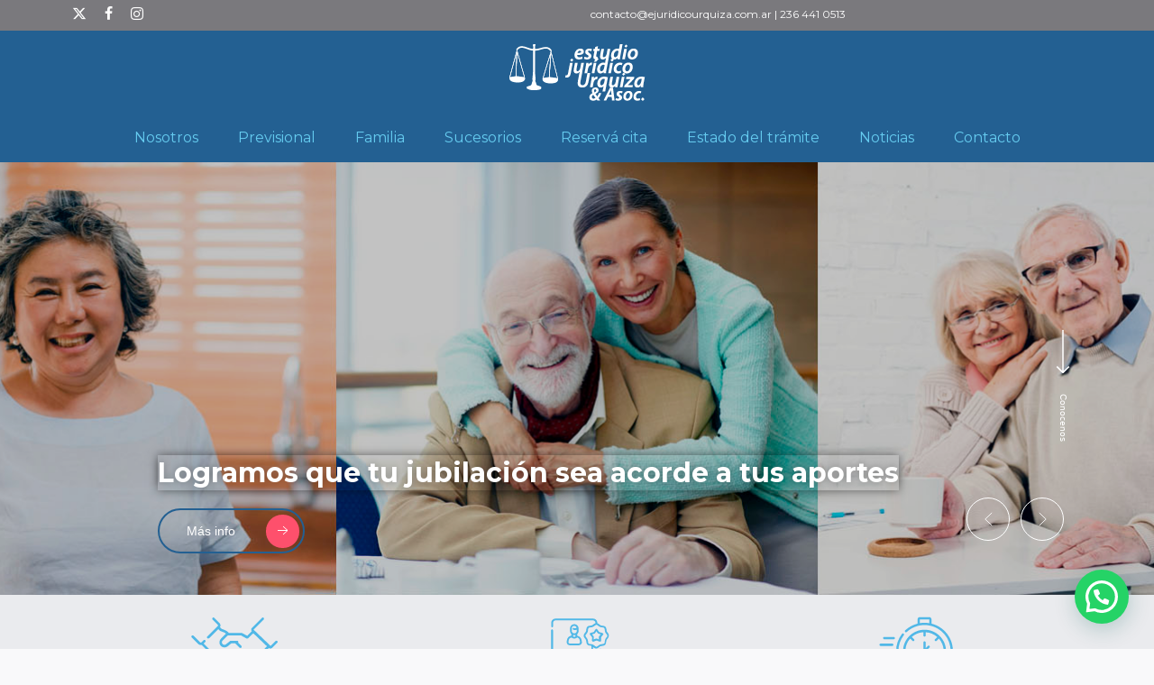

--- FILE ---
content_type: text/html; charset=UTF-8
request_url: https://ejuridicourquiza.com.ar/
body_size: 28175
content:
<!DOCTYPE html>
<html class="no-js" lang="es" itemscope="itemscope" itemtype="https://schema.org/WebPage">
<head>
  <meta charset="UTF-8">
  <meta name="viewport" content="width=device-width, initial-scale=1.0">
  <meta http-equiv="X-UA-Compatible" content="IE=edge">
  <title>Estudio Jurídico Urquiza &#8211; Estudio jurídico especializado en previsional</title>
<meta name='robots' content='max-image-preview:large' />
<link rel='dns-prefetch' href='//use.fontawesome.com' />
<link rel='dns-prefetch' href='//fonts.googleapis.com' />
<link rel="alternate" type="application/rss+xml" title="Estudio Jurídico Urquiza &raquo; Feed" href="https://ejuridicourquiza.com.ar/feed/" />
<link rel="alternate" type="application/rss+xml" title="Estudio Jurídico Urquiza &raquo; Feed de los comentarios" href="https://ejuridicourquiza.com.ar/comments/feed/" />
<script type="text/javascript">
/* <![CDATA[ */
window._wpemojiSettings = {"baseUrl":"https:\/\/s.w.org\/images\/core\/emoji\/15.0.3\/72x72\/","ext":".png","svgUrl":"https:\/\/s.w.org\/images\/core\/emoji\/15.0.3\/svg\/","svgExt":".svg","source":{"concatemoji":"https:\/\/ejuridicourquiza.com.ar\/wp-includes\/js\/wp-emoji-release.min.js?ver=6.6.4"}};
/*! This file is auto-generated */
!function(i,n){var o,s,e;function c(e){try{var t={supportTests:e,timestamp:(new Date).valueOf()};sessionStorage.setItem(o,JSON.stringify(t))}catch(e){}}function p(e,t,n){e.clearRect(0,0,e.canvas.width,e.canvas.height),e.fillText(t,0,0);var t=new Uint32Array(e.getImageData(0,0,e.canvas.width,e.canvas.height).data),r=(e.clearRect(0,0,e.canvas.width,e.canvas.height),e.fillText(n,0,0),new Uint32Array(e.getImageData(0,0,e.canvas.width,e.canvas.height).data));return t.every(function(e,t){return e===r[t]})}function u(e,t,n){switch(t){case"flag":return n(e,"\ud83c\udff3\ufe0f\u200d\u26a7\ufe0f","\ud83c\udff3\ufe0f\u200b\u26a7\ufe0f")?!1:!n(e,"\ud83c\uddfa\ud83c\uddf3","\ud83c\uddfa\u200b\ud83c\uddf3")&&!n(e,"\ud83c\udff4\udb40\udc67\udb40\udc62\udb40\udc65\udb40\udc6e\udb40\udc67\udb40\udc7f","\ud83c\udff4\u200b\udb40\udc67\u200b\udb40\udc62\u200b\udb40\udc65\u200b\udb40\udc6e\u200b\udb40\udc67\u200b\udb40\udc7f");case"emoji":return!n(e,"\ud83d\udc26\u200d\u2b1b","\ud83d\udc26\u200b\u2b1b")}return!1}function f(e,t,n){var r="undefined"!=typeof WorkerGlobalScope&&self instanceof WorkerGlobalScope?new OffscreenCanvas(300,150):i.createElement("canvas"),a=r.getContext("2d",{willReadFrequently:!0}),o=(a.textBaseline="top",a.font="600 32px Arial",{});return e.forEach(function(e){o[e]=t(a,e,n)}),o}function t(e){var t=i.createElement("script");t.src=e,t.defer=!0,i.head.appendChild(t)}"undefined"!=typeof Promise&&(o="wpEmojiSettingsSupports",s=["flag","emoji"],n.supports={everything:!0,everythingExceptFlag:!0},e=new Promise(function(e){i.addEventListener("DOMContentLoaded",e,{once:!0})}),new Promise(function(t){var n=function(){try{var e=JSON.parse(sessionStorage.getItem(o));if("object"==typeof e&&"number"==typeof e.timestamp&&(new Date).valueOf()<e.timestamp+604800&&"object"==typeof e.supportTests)return e.supportTests}catch(e){}return null}();if(!n){if("undefined"!=typeof Worker&&"undefined"!=typeof OffscreenCanvas&&"undefined"!=typeof URL&&URL.createObjectURL&&"undefined"!=typeof Blob)try{var e="postMessage("+f.toString()+"("+[JSON.stringify(s),u.toString(),p.toString()].join(",")+"));",r=new Blob([e],{type:"text/javascript"}),a=new Worker(URL.createObjectURL(r),{name:"wpTestEmojiSupports"});return void(a.onmessage=function(e){c(n=e.data),a.terminate(),t(n)})}catch(e){}c(n=f(s,u,p))}t(n)}).then(function(e){for(var t in e)n.supports[t]=e[t],n.supports.everything=n.supports.everything&&n.supports[t],"flag"!==t&&(n.supports.everythingExceptFlag=n.supports.everythingExceptFlag&&n.supports[t]);n.supports.everythingExceptFlag=n.supports.everythingExceptFlag&&!n.supports.flag,n.DOMReady=!1,n.readyCallback=function(){n.DOMReady=!0}}).then(function(){return e}).then(function(){var e;n.supports.everything||(n.readyCallback(),(e=n.source||{}).concatemoji?t(e.concatemoji):e.wpemoji&&e.twemoji&&(t(e.twemoji),t(e.wpemoji)))}))}((window,document),window._wpemojiSettings);
/* ]]> */
</script>
<link rel='stylesheet' id='bdt-uikit-css' href='https://ejuridicourquiza.com.ar/wp-content/plugins/bdthemes-prime-slider-lite/assets/css/bdt-uikit.css?ver=3.21.7' type='text/css' media='all' />
<link rel='stylesheet' id='prime-slider-site-css' href='https://ejuridicourquiza.com.ar/wp-content/plugins/bdthemes-prime-slider-lite/assets/css/prime-slider-site.css?ver=3.14.15' type='text/css' media='all' />
<style id='wp-emoji-styles-inline-css' type='text/css'>

	img.wp-smiley, img.emoji {
		display: inline !important;
		border: none !important;
		box-shadow: none !important;
		height: 1em !important;
		width: 1em !important;
		margin: 0 0.07em !important;
		vertical-align: -0.1em !important;
		background: none !important;
		padding: 0 !important;
	}
</style>
<style id='joinchat-button-style-inline-css' type='text/css'>
.wp-block-joinchat-button{border:none!important;text-align:center}.wp-block-joinchat-button figure{display:table;margin:0 auto;padding:0}.wp-block-joinchat-button figcaption{font:normal normal 400 .6em/2em var(--wp--preset--font-family--system-font,sans-serif);margin:0;padding:0}.wp-block-joinchat-button .joinchat-button__qr{background-color:#fff;border:6px solid #25d366;border-radius:30px;box-sizing:content-box;display:block;height:200px;margin:auto;overflow:hidden;padding:10px;width:200px}.wp-block-joinchat-button .joinchat-button__qr canvas,.wp-block-joinchat-button .joinchat-button__qr img{display:block;margin:auto}.wp-block-joinchat-button .joinchat-button__link{align-items:center;background-color:#25d366;border:6px solid #25d366;border-radius:30px;display:inline-flex;flex-flow:row nowrap;justify-content:center;line-height:1.25em;margin:0 auto;text-decoration:none}.wp-block-joinchat-button .joinchat-button__link:before{background:transparent var(--joinchat-ico) no-repeat center;background-size:100%;content:"";display:block;height:1.5em;margin:-.75em .75em -.75em 0;width:1.5em}.wp-block-joinchat-button figure+.joinchat-button__link{margin-top:10px}@media (orientation:landscape)and (min-height:481px),(orientation:portrait)and (min-width:481px){.wp-block-joinchat-button.joinchat-button--qr-only figure+.joinchat-button__link{display:none}}@media (max-width:480px),(orientation:landscape)and (max-height:480px){.wp-block-joinchat-button figure{display:none}}

</style>
<style id='classic-theme-styles-inline-css' type='text/css'>
/*! This file is auto-generated */
.wp-block-button__link{color:#fff;background-color:#32373c;border-radius:9999px;box-shadow:none;text-decoration:none;padding:calc(.667em + 2px) calc(1.333em + 2px);font-size:1.125em}.wp-block-file__button{background:#32373c;color:#fff;text-decoration:none}
</style>
<style id='global-styles-inline-css' type='text/css'>
:root{--wp--preset--aspect-ratio--square: 1;--wp--preset--aspect-ratio--4-3: 4/3;--wp--preset--aspect-ratio--3-4: 3/4;--wp--preset--aspect-ratio--3-2: 3/2;--wp--preset--aspect-ratio--2-3: 2/3;--wp--preset--aspect-ratio--16-9: 16/9;--wp--preset--aspect-ratio--9-16: 9/16;--wp--preset--color--black: #000;--wp--preset--color--cyan-bluish-gray: #abb8c3;--wp--preset--color--white: #fff;--wp--preset--color--pale-pink: #f78da7;--wp--preset--color--vivid-red: #cf2e2e;--wp--preset--color--luminous-vivid-orange: #ff6900;--wp--preset--color--luminous-vivid-amber: #fcb900;--wp--preset--color--light-green-cyan: #7bdcb5;--wp--preset--color--vivid-green-cyan: #00d084;--wp--preset--color--pale-cyan-blue: #8ed1fc;--wp--preset--color--vivid-cyan-blue: #0693e3;--wp--preset--color--vivid-purple: #9b51e0;--wp--preset--color--virtue-primary: #52b9e8;--wp--preset--color--virtue-primary-light: #98d7ed;--wp--preset--color--very-light-gray: #eee;--wp--preset--color--very-dark-gray: #444;--wp--preset--gradient--vivid-cyan-blue-to-vivid-purple: linear-gradient(135deg,rgba(6,147,227,1) 0%,rgb(155,81,224) 100%);--wp--preset--gradient--light-green-cyan-to-vivid-green-cyan: linear-gradient(135deg,rgb(122,220,180) 0%,rgb(0,208,130) 100%);--wp--preset--gradient--luminous-vivid-amber-to-luminous-vivid-orange: linear-gradient(135deg,rgba(252,185,0,1) 0%,rgba(255,105,0,1) 100%);--wp--preset--gradient--luminous-vivid-orange-to-vivid-red: linear-gradient(135deg,rgba(255,105,0,1) 0%,rgb(207,46,46) 100%);--wp--preset--gradient--very-light-gray-to-cyan-bluish-gray: linear-gradient(135deg,rgb(238,238,238) 0%,rgb(169,184,195) 100%);--wp--preset--gradient--cool-to-warm-spectrum: linear-gradient(135deg,rgb(74,234,220) 0%,rgb(151,120,209) 20%,rgb(207,42,186) 40%,rgb(238,44,130) 60%,rgb(251,105,98) 80%,rgb(254,248,76) 100%);--wp--preset--gradient--blush-light-purple: linear-gradient(135deg,rgb(255,206,236) 0%,rgb(152,150,240) 100%);--wp--preset--gradient--blush-bordeaux: linear-gradient(135deg,rgb(254,205,165) 0%,rgb(254,45,45) 50%,rgb(107,0,62) 100%);--wp--preset--gradient--luminous-dusk: linear-gradient(135deg,rgb(255,203,112) 0%,rgb(199,81,192) 50%,rgb(65,88,208) 100%);--wp--preset--gradient--pale-ocean: linear-gradient(135deg,rgb(255,245,203) 0%,rgb(182,227,212) 50%,rgb(51,167,181) 100%);--wp--preset--gradient--electric-grass: linear-gradient(135deg,rgb(202,248,128) 0%,rgb(113,206,126) 100%);--wp--preset--gradient--midnight: linear-gradient(135deg,rgb(2,3,129) 0%,rgb(40,116,252) 100%);--wp--preset--font-size--small: 13px;--wp--preset--font-size--medium: 20px;--wp--preset--font-size--large: 36px;--wp--preset--font-size--x-large: 42px;--wp--preset--spacing--20: 0.44rem;--wp--preset--spacing--30: 0.67rem;--wp--preset--spacing--40: 1rem;--wp--preset--spacing--50: 1.5rem;--wp--preset--spacing--60: 2.25rem;--wp--preset--spacing--70: 3.38rem;--wp--preset--spacing--80: 5.06rem;--wp--preset--shadow--natural: 6px 6px 9px rgba(0, 0, 0, 0.2);--wp--preset--shadow--deep: 12px 12px 50px rgba(0, 0, 0, 0.4);--wp--preset--shadow--sharp: 6px 6px 0px rgba(0, 0, 0, 0.2);--wp--preset--shadow--outlined: 6px 6px 0px -3px rgba(255, 255, 255, 1), 6px 6px rgba(0, 0, 0, 1);--wp--preset--shadow--crisp: 6px 6px 0px rgba(0, 0, 0, 1);}:where(.is-layout-flex){gap: 0.5em;}:where(.is-layout-grid){gap: 0.5em;}body .is-layout-flex{display: flex;}.is-layout-flex{flex-wrap: wrap;align-items: center;}.is-layout-flex > :is(*, div){margin: 0;}body .is-layout-grid{display: grid;}.is-layout-grid > :is(*, div){margin: 0;}:where(.wp-block-columns.is-layout-flex){gap: 2em;}:where(.wp-block-columns.is-layout-grid){gap: 2em;}:where(.wp-block-post-template.is-layout-flex){gap: 1.25em;}:where(.wp-block-post-template.is-layout-grid){gap: 1.25em;}.has-black-color{color: var(--wp--preset--color--black) !important;}.has-cyan-bluish-gray-color{color: var(--wp--preset--color--cyan-bluish-gray) !important;}.has-white-color{color: var(--wp--preset--color--white) !important;}.has-pale-pink-color{color: var(--wp--preset--color--pale-pink) !important;}.has-vivid-red-color{color: var(--wp--preset--color--vivid-red) !important;}.has-luminous-vivid-orange-color{color: var(--wp--preset--color--luminous-vivid-orange) !important;}.has-luminous-vivid-amber-color{color: var(--wp--preset--color--luminous-vivid-amber) !important;}.has-light-green-cyan-color{color: var(--wp--preset--color--light-green-cyan) !important;}.has-vivid-green-cyan-color{color: var(--wp--preset--color--vivid-green-cyan) !important;}.has-pale-cyan-blue-color{color: var(--wp--preset--color--pale-cyan-blue) !important;}.has-vivid-cyan-blue-color{color: var(--wp--preset--color--vivid-cyan-blue) !important;}.has-vivid-purple-color{color: var(--wp--preset--color--vivid-purple) !important;}.has-black-background-color{background-color: var(--wp--preset--color--black) !important;}.has-cyan-bluish-gray-background-color{background-color: var(--wp--preset--color--cyan-bluish-gray) !important;}.has-white-background-color{background-color: var(--wp--preset--color--white) !important;}.has-pale-pink-background-color{background-color: var(--wp--preset--color--pale-pink) !important;}.has-vivid-red-background-color{background-color: var(--wp--preset--color--vivid-red) !important;}.has-luminous-vivid-orange-background-color{background-color: var(--wp--preset--color--luminous-vivid-orange) !important;}.has-luminous-vivid-amber-background-color{background-color: var(--wp--preset--color--luminous-vivid-amber) !important;}.has-light-green-cyan-background-color{background-color: var(--wp--preset--color--light-green-cyan) !important;}.has-vivid-green-cyan-background-color{background-color: var(--wp--preset--color--vivid-green-cyan) !important;}.has-pale-cyan-blue-background-color{background-color: var(--wp--preset--color--pale-cyan-blue) !important;}.has-vivid-cyan-blue-background-color{background-color: var(--wp--preset--color--vivid-cyan-blue) !important;}.has-vivid-purple-background-color{background-color: var(--wp--preset--color--vivid-purple) !important;}.has-black-border-color{border-color: var(--wp--preset--color--black) !important;}.has-cyan-bluish-gray-border-color{border-color: var(--wp--preset--color--cyan-bluish-gray) !important;}.has-white-border-color{border-color: var(--wp--preset--color--white) !important;}.has-pale-pink-border-color{border-color: var(--wp--preset--color--pale-pink) !important;}.has-vivid-red-border-color{border-color: var(--wp--preset--color--vivid-red) !important;}.has-luminous-vivid-orange-border-color{border-color: var(--wp--preset--color--luminous-vivid-orange) !important;}.has-luminous-vivid-amber-border-color{border-color: var(--wp--preset--color--luminous-vivid-amber) !important;}.has-light-green-cyan-border-color{border-color: var(--wp--preset--color--light-green-cyan) !important;}.has-vivid-green-cyan-border-color{border-color: var(--wp--preset--color--vivid-green-cyan) !important;}.has-pale-cyan-blue-border-color{border-color: var(--wp--preset--color--pale-cyan-blue) !important;}.has-vivid-cyan-blue-border-color{border-color: var(--wp--preset--color--vivid-cyan-blue) !important;}.has-vivid-purple-border-color{border-color: var(--wp--preset--color--vivid-purple) !important;}.has-vivid-cyan-blue-to-vivid-purple-gradient-background{background: var(--wp--preset--gradient--vivid-cyan-blue-to-vivid-purple) !important;}.has-light-green-cyan-to-vivid-green-cyan-gradient-background{background: var(--wp--preset--gradient--light-green-cyan-to-vivid-green-cyan) !important;}.has-luminous-vivid-amber-to-luminous-vivid-orange-gradient-background{background: var(--wp--preset--gradient--luminous-vivid-amber-to-luminous-vivid-orange) !important;}.has-luminous-vivid-orange-to-vivid-red-gradient-background{background: var(--wp--preset--gradient--luminous-vivid-orange-to-vivid-red) !important;}.has-very-light-gray-to-cyan-bluish-gray-gradient-background{background: var(--wp--preset--gradient--very-light-gray-to-cyan-bluish-gray) !important;}.has-cool-to-warm-spectrum-gradient-background{background: var(--wp--preset--gradient--cool-to-warm-spectrum) !important;}.has-blush-light-purple-gradient-background{background: var(--wp--preset--gradient--blush-light-purple) !important;}.has-blush-bordeaux-gradient-background{background: var(--wp--preset--gradient--blush-bordeaux) !important;}.has-luminous-dusk-gradient-background{background: var(--wp--preset--gradient--luminous-dusk) !important;}.has-pale-ocean-gradient-background{background: var(--wp--preset--gradient--pale-ocean) !important;}.has-electric-grass-gradient-background{background: var(--wp--preset--gradient--electric-grass) !important;}.has-midnight-gradient-background{background: var(--wp--preset--gradient--midnight) !important;}.has-small-font-size{font-size: var(--wp--preset--font-size--small) !important;}.has-medium-font-size{font-size: var(--wp--preset--font-size--medium) !important;}.has-large-font-size{font-size: var(--wp--preset--font-size--large) !important;}.has-x-large-font-size{font-size: var(--wp--preset--font-size--x-large) !important;}
:where(.wp-block-post-template.is-layout-flex){gap: 1.25em;}:where(.wp-block-post-template.is-layout-grid){gap: 1.25em;}
:where(.wp-block-columns.is-layout-flex){gap: 2em;}:where(.wp-block-columns.is-layout-grid){gap: 2em;}
:root :where(.wp-block-pullquote){font-size: 1.5em;line-height: 1.6;}
</style>
<link rel='stylesheet' id='contact-form-7-css' href='https://ejuridicourquiza.com.ar/wp-content/plugins/contact-form-7/includes/css/styles.css?ver=5.9.8' type='text/css' media='all' />
<link rel='stylesheet' id='joinchat-css' href='https://ejuridicourquiza.com.ar/wp-content/plugins/creame-whatsapp-me/public/css/joinchat-btn.min.css?ver=5.1.7' type='text/css' media='all' />
<style id='joinchat-inline-css' type='text/css'>
.joinchat{--red:37;--green:211;--blue:102;--bw:100}
</style>
<link rel='stylesheet' id='elementor-frontend-css' href='https://ejuridicourquiza.com.ar/wp-content/plugins/elementor/assets/css/frontend.min.css?ver=3.23.3' type='text/css' media='all' />
<link rel='stylesheet' id='eael-general-css' href='https://ejuridicourquiza.com.ar/wp-content/plugins/essential-addons-for-elementor-lite/assets/front-end/css/view/general.min.css?ver=5.9.27' type='text/css' media='all' />
<link rel='stylesheet' id='eael-18-css' href='https://ejuridicourquiza.com.ar/wp-content/uploads/essential-addons-elementor/eael-18.css?ver=1702212915' type='text/css' media='all' />
<link rel='stylesheet' id='elementor-icons-css' href='https://ejuridicourquiza.com.ar/wp-content/plugins/elementor/assets/lib/eicons/css/elementor-icons.min.css?ver=5.30.0' type='text/css' media='all' />
<style id='elementor-icons-inline-css' type='text/css'>

		.elementor-add-new-section .elementor-add-templately-promo-button{
            background-color: #5d4fff;
            background-image: url(https://ejuridicourquiza.com.ar/wp-content/plugins/essential-addons-for-elementor-lite/assets/admin/images/templately/logo-icon.svg);
            background-repeat: no-repeat;
            background-position: center center;
            position: relative;
        }
        
		.elementor-add-new-section .elementor-add-templately-promo-button > i{
            height: 12px;
        }
        
        body .elementor-add-new-section .elementor-add-section-area-button {
            margin-left: 0;
        }

		.elementor-add-new-section .elementor-add-templately-promo-button{
            background-color: #5d4fff;
            background-image: url(https://ejuridicourquiza.com.ar/wp-content/plugins/essential-addons-for-elementor-lite/assets/admin/images/templately/logo-icon.svg);
            background-repeat: no-repeat;
            background-position: center center;
            position: relative;
        }
        
		.elementor-add-new-section .elementor-add-templately-promo-button > i{
            height: 12px;
        }
        
        body .elementor-add-new-section .elementor-add-section-area-button {
            margin-left: 0;
        }
</style>
<link rel='stylesheet' id='swiper-css' href='https://ejuridicourquiza.com.ar/wp-content/plugins/elementor/assets/lib/swiper/v8/css/swiper.min.css?ver=8.4.5' type='text/css' media='all' />
<link rel='stylesheet' id='elementor-post-5-css' href='https://ejuridicourquiza.com.ar/wp-content/uploads/elementor/css/post-5.css?ver=1721994816' type='text/css' media='all' />
<link rel='stylesheet' id='elementor-global-css' href='https://ejuridicourquiza.com.ar/wp-content/uploads/elementor/css/global.css?ver=1721994817' type='text/css' media='all' />
<link rel='stylesheet' id='elementor-post-18-css' href='https://ejuridicourquiza.com.ar/wp-content/uploads/elementor/css/post-18.css?ver=1721994817' type='text/css' media='all' />
<link rel='stylesheet' id='bfa-font-awesome-css' href='https://use.fontawesome.com/releases/v5.15.4/css/all.css?ver=2.0.3' type='text/css' media='all' />
<link rel='stylesheet' id='bfa-font-awesome-v4-shim-css' href='https://use.fontawesome.com/releases/v5.15.4/css/v4-shims.css?ver=2.0.3' type='text/css' media='all' />
<style id='bfa-font-awesome-v4-shim-inline-css' type='text/css'>

			@font-face {
				font-family: 'FontAwesome';
				src: url('https://use.fontawesome.com/releases/v5.15.4/webfonts/fa-brands-400.eot'),
				url('https://use.fontawesome.com/releases/v5.15.4/webfonts/fa-brands-400.eot?#iefix') format('embedded-opentype'),
				url('https://use.fontawesome.com/releases/v5.15.4/webfonts/fa-brands-400.woff2') format('woff2'),
				url('https://use.fontawesome.com/releases/v5.15.4/webfonts/fa-brands-400.woff') format('woff'),
				url('https://use.fontawesome.com/releases/v5.15.4/webfonts/fa-brands-400.ttf') format('truetype'),
				url('https://use.fontawesome.com/releases/v5.15.4/webfonts/fa-brands-400.svg#fontawesome') format('svg');
			}

			@font-face {
				font-family: 'FontAwesome';
				src: url('https://use.fontawesome.com/releases/v5.15.4/webfonts/fa-solid-900.eot'),
				url('https://use.fontawesome.com/releases/v5.15.4/webfonts/fa-solid-900.eot?#iefix') format('embedded-opentype'),
				url('https://use.fontawesome.com/releases/v5.15.4/webfonts/fa-solid-900.woff2') format('woff2'),
				url('https://use.fontawesome.com/releases/v5.15.4/webfonts/fa-solid-900.woff') format('woff'),
				url('https://use.fontawesome.com/releases/v5.15.4/webfonts/fa-solid-900.ttf') format('truetype'),
				url('https://use.fontawesome.com/releases/v5.15.4/webfonts/fa-solid-900.svg#fontawesome') format('svg');
			}

			@font-face {
				font-family: 'FontAwesome';
				src: url('https://use.fontawesome.com/releases/v5.15.4/webfonts/fa-regular-400.eot'),
				url('https://use.fontawesome.com/releases/v5.15.4/webfonts/fa-regular-400.eot?#iefix') format('embedded-opentype'),
				url('https://use.fontawesome.com/releases/v5.15.4/webfonts/fa-regular-400.woff2') format('woff2'),
				url('https://use.fontawesome.com/releases/v5.15.4/webfonts/fa-regular-400.woff') format('woff'),
				url('https://use.fontawesome.com/releases/v5.15.4/webfonts/fa-regular-400.ttf') format('truetype'),
				url('https://use.fontawesome.com/releases/v5.15.4/webfonts/fa-regular-400.svg#fontawesome') format('svg');
				unicode-range: U+F004-F005,U+F007,U+F017,U+F022,U+F024,U+F02E,U+F03E,U+F044,U+F057-F059,U+F06E,U+F070,U+F075,U+F07B-F07C,U+F080,U+F086,U+F089,U+F094,U+F09D,U+F0A0,U+F0A4-F0A7,U+F0C5,U+F0C7-F0C8,U+F0E0,U+F0EB,U+F0F3,U+F0F8,U+F0FE,U+F111,U+F118-F11A,U+F11C,U+F133,U+F144,U+F146,U+F14A,U+F14D-F14E,U+F150-F152,U+F15B-F15C,U+F164-F165,U+F185-F186,U+F191-F192,U+F1AD,U+F1C1-F1C9,U+F1CD,U+F1D8,U+F1E3,U+F1EA,U+F1F6,U+F1F9,U+F20A,U+F247-F249,U+F24D,U+F254-F25B,U+F25D,U+F267,U+F271-F274,U+F279,U+F28B,U+F28D,U+F2B5-F2B6,U+F2B9,U+F2BB,U+F2BD,U+F2C1-F2C2,U+F2D0,U+F2D2,U+F2DC,U+F2ED,U+F328,U+F358-F35B,U+F3A5,U+F3D1,U+F410,U+F4AD;
			}
		
</style>
<style id='kadence-blocks-global-variables-inline-css' type='text/css'>
:root {--global-kb-font-size-sm:clamp(0.8rem, 0.73rem + 0.217vw, 0.9rem);--global-kb-font-size-md:clamp(1.1rem, 0.995rem + 0.326vw, 1.25rem);--global-kb-font-size-lg:clamp(1.75rem, 1.576rem + 0.543vw, 2rem);--global-kb-font-size-xl:clamp(2.25rem, 1.728rem + 1.63vw, 3rem);--global-kb-font-size-xxl:clamp(2.5rem, 1.456rem + 3.26vw, 4rem);--global-kb-font-size-xxxl:clamp(2.75rem, 0.489rem + 7.065vw, 6rem);}:root {--global-palette1: #3182CE;--global-palette2: #2B6CB0;--global-palette3: #1A202C;--global-palette4: #2D3748;--global-palette5: #4A5568;--global-palette6: #718096;--global-palette7: #EDF2F7;--global-palette8: #F7FAFC;--global-palette9: #ffffff;}
</style>
<link rel='stylesheet' id='virtue_theme-css' href='https://ejuridicourquiza.com.ar/wp-content/themes/virtue/assets/css/virtue.css?ver=3.4.10' type='text/css' media='all' />
<link rel='stylesheet' id='virtue_skin-css' href='https://ejuridicourquiza.com.ar/wp-content/themes/virtue/assets/css/skins/default.css?ver=3.4.10' type='text/css' media='all' />
<link rel='stylesheet' id='redux-google-fonts-virtue-css' href='https://fonts.googleapis.com/css?family=Lato%3A400%7CMontserrat%3A400%2C700&#038;ver=6.6.4' type='text/css' media='all' />
<link rel='stylesheet' id='google-fonts-1-css' href='https://fonts.googleapis.com/css?family=Montserrat%3A100%2C100italic%2C200%2C200italic%2C300%2C300italic%2C400%2C400italic%2C500%2C500italic%2C600%2C600italic%2C700%2C700italic%2C800%2C800italic%2C900%2C900italic%7CRoboto+Slab%3A100%2C100italic%2C200%2C200italic%2C300%2C300italic%2C400%2C400italic%2C500%2C500italic%2C600%2C600italic%2C700%2C700italic%2C800%2C800italic%2C900%2C900italic%7CRoboto%3A100%2C100italic%2C200%2C200italic%2C300%2C300italic%2C400%2C400italic%2C500%2C500italic%2C600%2C600italic%2C700%2C700italic%2C800%2C800italic%2C900%2C900italic&#038;display=auto&#038;ver=6.6.4' type='text/css' media='all' />
<link rel='stylesheet' id='elementor-icons-shared-0-css' href='https://ejuridicourquiza.com.ar/wp-content/plugins/elementor/assets/lib/font-awesome/css/fontawesome.min.css?ver=5.15.3' type='text/css' media='all' />
<link rel='stylesheet' id='elementor-icons-fa-solid-css' href='https://ejuridicourquiza.com.ar/wp-content/plugins/elementor/assets/lib/font-awesome/css/solid.min.css?ver=5.15.3' type='text/css' media='all' />
<link rel="preconnect" href="https://fonts.gstatic.com/" crossorigin><!--[if lt IE 9]>
<script type="text/javascript" src="https://ejuridicourquiza.com.ar/wp-content/themes/virtue/assets/js/vendor/respond.min.js?ver=6.6.4" id="virtue-respond-js"></script>
<![endif]-->
<script type="text/javascript" src="https://ejuridicourquiza.com.ar/wp-includes/js/jquery/jquery.min.js?ver=3.7.1" id="jquery-core-js"></script>
<script type="text/javascript" src="https://ejuridicourquiza.com.ar/wp-includes/js/jquery/jquery-migrate.min.js?ver=3.4.1" id="jquery-migrate-js"></script>
<link rel="https://api.w.org/" href="https://ejuridicourquiza.com.ar/wp-json/" /><link rel="alternate" title="JSON" type="application/json" href="https://ejuridicourquiza.com.ar/wp-json/wp/v2/pages/18" /><link rel="EditURI" type="application/rsd+xml" title="RSD" href="https://ejuridicourquiza.com.ar/xmlrpc.php?rsd" />
<meta name="generator" content="WordPress 6.6.4" />
<link rel="canonical" href="https://ejuridicourquiza.com.ar/" />
<link rel='shortlink' href='https://ejuridicourquiza.com.ar/' />
<link rel="alternate" title="oEmbed (JSON)" type="application/json+oembed" href="https://ejuridicourquiza.com.ar/wp-json/oembed/1.0/embed?url=https%3A%2F%2Fejuridicourquiza.com.ar%2F" />
<link rel="alternate" title="oEmbed (XML)" type="text/xml+oembed" href="https://ejuridicourquiza.com.ar/wp-json/oembed/1.0/embed?url=https%3A%2F%2Fejuridicourquiza.com.ar%2F&#038;format=xml" />
<style type="text/css">#logo {padding-top:15px;}#logo {padding-bottom:0px;}#logo {margin-left:0px;}#logo {margin-right:0px;}#nav-main {margin-top:22px;}#nav-main {margin-bottom:8px;}.headerfont, .tp-caption {font-family:Montserrat;}.topbarmenu ul li {font-family:Montserrat;}.home-message:hover {background-color:#52b9e8; background-color: rgba(82, 185, 232, 0.6);}
  nav.woocommerce-pagination ul li a:hover, .wp-pagenavi a:hover, .panel-heading .accordion-toggle, .variations .kad_radio_variations label:hover, .variations .kad_radio_variations label.selectedValue {border-color: #52b9e8;}
  a, #nav-main ul.sf-menu ul li a:hover, .product_price ins .amount, .price ins .amount, .color_primary, .primary-color, #logo a.brand, #nav-main ul.sf-menu a:hover,
  .woocommerce-message:before, .woocommerce-info:before, #nav-second ul.sf-menu a:hover, .footerclass a:hover, .posttags a:hover, .subhead a:hover, .nav-trigger-case:hover .kad-menu-name, 
  .nav-trigger-case:hover .kad-navbtn, #kadbreadcrumbs a:hover, #wp-calendar a, .star-rating, .has-virtue-primary-color {color: #52b9e8;}
.widget_price_filter .ui-slider .ui-slider-handle, .product_item .kad_add_to_cart:hover, .product_item:hover a.button:hover, .product_item:hover .kad_add_to_cart:hover, .kad-btn-primary, html .woocommerce-page .widget_layered_nav ul.yith-wcan-label li a:hover, html .woocommerce-page .widget_layered_nav ul.yith-wcan-label li.chosen a,
.product-category.grid_item a:hover h5, .woocommerce-message .button, .widget_layered_nav_filters ul li a, .widget_layered_nav ul li.chosen a, .wpcf7 input.wpcf7-submit, .yith-wcan .yith-wcan-reset-navigation,
#containerfooter .menu li a:hover, .bg_primary, .portfolionav a:hover, .home-iconmenu a:hover, p.demo_store, .topclass, #commentform .form-submit #submit, .kad-hover-bg-primary:hover, .widget_shopping_cart_content .checkout,
.login .form-row .button, .variations .kad_radio_variations label.selectedValue, #payment #place_order, .wpcf7 input.wpcf7-back, .shop_table .actions input[type=submit].checkout-button, .cart_totals .checkout-button, input[type="submit"].button, .order-actions .button, .has-virtue-primary-background-color {background: #52b9e8;}a:hover, .has-virtue-primary-light-color {color: #98d7ed;} .kad-btn-primary:hover, .login .form-row .button:hover, #payment #place_order:hover, .yith-wcan .yith-wcan-reset-navigation:hover, .widget_shopping_cart_content .checkout:hover,
	.woocommerce-message .button:hover, #commentform .form-submit #submit:hover, .wpcf7 input.wpcf7-submit:hover, .widget_layered_nav_filters ul li a:hover, .cart_totals .checkout-button:hover,
	.widget_layered_nav ul li.chosen a:hover, .shop_table .actions input[type=submit].checkout-button:hover, .wpcf7 input.wpcf7-back:hover, .order-actions .button:hover, input[type="submit"].button:hover, .product_item:hover .kad_add_to_cart, .product_item:hover a.button, .has-virtue-primary-light-background-color {background: #98d7ed;}input[type=number]::-webkit-inner-spin-button, input[type=number]::-webkit-outer-spin-button { -webkit-appearance: none; margin: 0; } input[type=number] {-moz-appearance: textfield;}.quantity input::-webkit-outer-spin-button,.quantity input::-webkit-inner-spin-button {display: none;}.contentclass, .nav-tabs>.active>a, .nav-tabs>.active>a:hover, .nav-tabs>.active>a:focus {background:#f9f9fa    ;}.topclass {background:#7a797d    ;}.headerclass {background:#236092    ;}.mobileclass {background:#236092    ;}.footerclass {background:#7a797d    ;}body {background:#f9f9fa ; background-position: 0% 0%;   }.kad-hidepostauthortop, .postauthortop {display:none;}.product_item .product_details h5 {text-transform: none;}@media (max-width: 979px) {.nav-trigger .nav-trigger-case {position: static; display: block; width: 100%;}}.product_item .product_details h5 {min-height:40px;}[class*="wp-image"] {-webkit-box-shadow: none;-moz-box-shadow: none;box-shadow: none;border:none;}[class*="wp-image"]:hover {-webkit-box-shadow: none;-moz-box-shadow: none;box-shadow: none;border:none;}.light-dropshaddow {-webkit-box-shadow: none;-moz-box-shadow: none;box-shadow: none;}.entry-content p { margin-bottom:16px;}.p-0 {padding: 0 !important}

.text-cian {color:#52B9E8}

/* SLIDES */
.bdt-prime-slider-skin-general .bdt-prime-slider-desc {   margin-top: 30% !important;}

.bdt-prime-slider-skin-general .bdt-prime-slider-desc .bdt-main-title {      margin-bottom: 20px !important;}

/* TARJETAS */
.elementor-icon-box-icon {   height: 70px;}
.infobox-content {border-radius:3px;    box-shadow: 1px 1px 3px 0px rgba(0,0,0,0.5);}
.icon-on-left > .infobox-content {box-shadow: none !important}

#secretaria .infobox-content {box-shadow: none !important}

/* TOPBAR */
.texto-topbar {font-size:12px !important;font-family: "Montserrat", Sans-serif;    padding-top: 5px;    margin: 0;}
.topbarmenu ul li a {   font-size: 16px !important;}

/* MENU */
.sf-menu li.sfhover ul, .sf-menu li:hover ul {width: 400px}

/* FOOTER */
#containerfooter h3, #containerfooter {    color: #fff;}
#containerfooter .virtue_social_widget a { background: #fff;  border-radius: 50%;  padding: 5px 8px;}
.facebook_link  { padding: 5px 11px !important;}
.email {color:#fff !important}
#containerfooter .menu li a {  padding: 8px 20px;  background: #fff;   display: inline;
    border-radius: 3px;}
.footermenu {display:none}

/* NOTICIAS */
.postmeta, .subhead, .subhead a{    display: none;}

/* FORM CONTACTO */
.wpcf7-validates-as-number {border-radius: 5px !important; border:1px solid #0201011A !important}
</style><meta name="generator" content="Elementor 3.23.3; features: additional_custom_breakpoints, e_lazyload; settings: css_print_method-external, google_font-enabled, font_display-auto">
<style type="text/css">.recentcomments a{display:inline !important;padding:0 !important;margin:0 !important;}</style>			<style>
				.e-con.e-parent:nth-of-type(n+4):not(.e-lazyloaded):not(.e-no-lazyload),
				.e-con.e-parent:nth-of-type(n+4):not(.e-lazyloaded):not(.e-no-lazyload) * {
					background-image: none !important;
				}
				@media screen and (max-height: 1024px) {
					.e-con.e-parent:nth-of-type(n+3):not(.e-lazyloaded):not(.e-no-lazyload),
					.e-con.e-parent:nth-of-type(n+3):not(.e-lazyloaded):not(.e-no-lazyload) * {
						background-image: none !important;
					}
				}
				@media screen and (max-height: 640px) {
					.e-con.e-parent:nth-of-type(n+2):not(.e-lazyloaded):not(.e-no-lazyload),
					.e-con.e-parent:nth-of-type(n+2):not(.e-lazyloaded):not(.e-no-lazyload) * {
						background-image: none !important;
					}
				}
			</style>
			<style type="text/css" title="dynamic-css" class="options-output">header #logo a.brand,.logofont{font-family:Lato;line-height:40px;font-weight:400;font-style:normal;font-size:32px;}.kad_tagline{font-family:Montserrat;line-height:22px;font-weight:400;font-style:normal;color:#444444;font-size:16px;}.product_item .product_details h5{font-family:Lato;line-height:20px;font-weight:normal;font-style:700;font-size:16px;}h1{font-family:Montserrat;line-height:40px;font-weight:400;font-style:normal;font-size:34px;}h2{font-family:Montserrat;line-height:40px;font-weight:normal;font-style:normal;font-size:30px;}h3{font-family:Montserrat;line-height:40px;font-weight:400;font-style:normal;font-size:26px;}h4{font-family:Montserrat;line-height:40px;font-weight:400;font-style:normal;font-size:22px;}h5{font-family:Montserrat;line-height:24px;font-weight:700;font-style:normal;font-size:18px;}body{font-family:Verdana, Geneva, sans-serif;line-height:22px;font-weight:400;font-style:normal;font-size:16px;}#nav-main ul.sf-menu a{font-family:Montserrat;line-height:18px;font-weight:400;font-style:normal;color:#65cbef;font-size:16px;}#nav-second ul.sf-menu a{font-family:Montserrat;line-height:22px;font-weight:400;font-style:normal;font-size:18px;}.kad-nav-inner .kad-mnav, .kad-mobile-nav .kad-nav-inner li a,.nav-trigger-case{font-family:Montserrat;line-height:20px;font-weight:400;font-style:normal;color:#ffffff;font-size:16px;}</style></head>
<body class="home page-template page-template-elementor_header_footer page page-id-18 wp-embed-responsive wide elementor-default elementor-template-full-width elementor-kit-5 elementor-page elementor-page-18">
	<div id="kt-skip-link"><a href="#content">Skip to Main Content</a></div>
	<div id="wrapper" class="container">
	<header class="banner headerclass" itemscope itemtype="https://schema.org/WPHeader">
	<div id="topbar" class="topclass">
	<div class="container">
		<div class="row">
			<div class="col-md-6 col-sm-6 kad-topbar-left">
				<div class="topbarmenu clearfix">
									<div class="topbar_social">
						<ul>
						<li><a href="https://twitter.com/juridicourquiza" target="_blank" title="Seguinos en Twitter" data-toggle="tooltip" data-placement="bottom" data-original-title="Seguinos en Twitter"><i class="icon-twitter "></i></a></li><li><a href="https://www.facebook.com/ejuridicourquiza" target="_blank" title="Seguinos en Facebook" data-toggle="tooltip" data-placement="bottom" data-original-title="Seguinos en Facebook"><i class="icon-facebook "></i></a></li><li><a href="https://www.instagram.com/estudiojuridicourquiza/" target="_blank" title="Seguinos en Instagram" data-toggle="tooltip" data-placement="bottom" data-original-title="Seguinos en Instagram"><i class="icon-instagram "></i></a></li>						</ul>
					</div>
									</div>
			</div><!-- close col-md-6 --> 
			<div class="col-md-6 col-sm-6 kad-topbar-right">
				<div id="topbar-search" class="topbar-widget">
					<div class="textwidget custom-html-widget"><p class="texto-topbar">contacto@ejuridicourquiza.com.ar | 236 441 0513</p></div>				</div>
			</div> <!-- close col-md-6-->
		</div> <!-- Close Row -->
	</div> <!-- Close Container -->
</div>	<div class="container">
		<div class="row">
			<div class="col-md-12 clearfix kad-header-left">
				<div id="logo" class="logocase">
					<a class="brand logofont" href="https://ejuridicourquiza.com.ar/">
													<div id="thelogo">
								<img src="http://ejuridicourquiza.com.ar/wp-content/uploads/2020/10/estudio-juridico-urquiza-1.png" alt="Estudio Jurídico Urquiza" width="151" height="63" class="kad-standard-logo" />
															</div>
												</a>
									</div> <!-- Close #logo -->
			</div><!-- close logo span -->
							<div class="col-md-12 kad-header-right">
					<nav id="nav-main" class="clearfix" itemscope itemtype="https://schema.org/SiteNavigationElement">
						<ul id="menu-botonera" class="sf-menu"><li  class=" menu-item-196"><a href="https://ejuridicourquiza.com.ar/nosotros/"><span>Nosotros</span></a></li>
<li  class=" sf-dropdown menu-item-10"><a href="#"><span>Previsional</span></a>
<ul class="sub-menu sf-dropdown-menu dropdown">
	<li  class=" menu-item-213"><a href="https://ejuridicourquiza.com.ar/asesoramiento-y-servicios-previsionales-a-empresas/"><span>Asesoramiento y servicios previsionales a empresas</span></a></li>
	<li  class=" menu-item-262"><a href="https://ejuridicourquiza.com.ar/calculos-previsionales/"><span>Cálculos previsionales</span></a></li>
	<li  class=" menu-item-617"><a href="https://ejuridicourquiza.com.ar/ejecucion-de-sentencia/"><span>Ejecución de sentencia</span></a></li>
	<li  class=" menu-item-363"><a href="https://ejuridicourquiza.com.ar/determinacion-del-haber-inicial/"><span>Determinación del haber inicial</span></a></li>
	<li  class=" menu-item-362"><a href="https://ejuridicourquiza.com.ar/liquidacion-de-servicios-autonomos-mediante-sicam/"><span>Liquidación de servicios autónomos mediante SICAM</span></a></li>
	<li  class=" menu-item-361"><a href="https://ejuridicourquiza.com.ar/suscripciones-previsionales/"><span>Suscripciones previsionales</span></a></li>
	<li  class=" menu-item-360"><a href="https://ejuridicourquiza.com.ar/servicio-a-otros-profesionales/"><span>Servicio a otros profesionales</span></a></li>
	<li  class=" menu-item-359"><a href="https://ejuridicourquiza.com.ar/demandas-contra-resoluciones-denegatorias-de-prestaciones-previsionales/"><span>Demandas contra resoluciones denegatorias de prestaciones previsionales</span></a></li>
	<li  class=" menu-item-358"><a href="https://ejuridicourquiza.com.ar/otros-tramites/"><span>Otros trámites</span></a></li>
</ul>
</li>
<li  class=" menu-item-357"><a href="https://ejuridicourquiza.com.ar/derecho-de-familia/"><span>Familia</span></a></li>
<li  class=" menu-item-445"><a href="https://ejuridicourquiza.com.ar/juicios-sucesorios/"><span>Sucesorios</span></a></li>
<li  class=" menu-item-432"><a href="https://ejuridicourquiza.com.ar/reserva-cita/"><span>Reservá cita</span></a></li>
<li  class=" menu-item-226"><a href="https://ejuridicourquiza.com.ar/estado-del-tramite/"><span>Estado del trámite</span></a></li>
<li  class=" menu-item-436"><a href="https://ejuridicourquiza.com.ar/noticias/"><span>Noticias</span></a></li>
<li  class=" menu-item-547"><a href="https://ejuridicourquiza.com.ar/contacto/"><span>Contacto</span></a></li>
</ul>					</nav> 
				</div> <!-- Close menuclass-->
			       
		</div> <!-- Close Row -->
					<div id="mobile-nav-trigger" class="nav-trigger">
				<button class="nav-trigger-case mobileclass collapsed" data-toggle="collapse" data-target=".kad-nav-collapse">
					<span class="kad-navbtn"><i class="icon-reorder"></i></span>
					<span class="kad-menu-name">Menú</span>
				</button>
			</div>
			<div id="kad-mobile-nav" class="kad-mobile-nav">
				<div class="kad-nav-inner mobileclass">
					<div class="kad-nav-collapse">
					<ul id="menu-botonera-1" class="kad-mnav"><li  class="menu-nosotros menu-item-196"><a href="https://ejuridicourquiza.com.ar/nosotros/"><span>Nosotros</span></a></li>
<li  class="menu-previsional sf-dropdown sf-dropdown-toggle menu-item-10"><a href="#"><span>Previsional</span></a><span class="kad-submenu-accordion collapse-next  kad-submenu-accordion-open" data-parent=".kad-nav-collapse" data-toggle="collapse" data-target=""><i class="icon-chevron-down"></i><i class="icon-chevron-up"></i></span>
<ul class="sub-menu sf-dropdown-menu collapse">
	<li  class="menu-asesoramiento-y-servicios-previsionales-a-empresas menu-item-213"><a href="https://ejuridicourquiza.com.ar/asesoramiento-y-servicios-previsionales-a-empresas/"><span>Asesoramiento y servicios previsionales a empresas</span></a></li>
	<li  class="menu-calculos-previsionales menu-item-262"><a href="https://ejuridicourquiza.com.ar/calculos-previsionales/"><span>Cálculos previsionales</span></a></li>
	<li  class="menu-ejecucion-de-sentencia menu-item-617"><a href="https://ejuridicourquiza.com.ar/ejecucion-de-sentencia/"><span>Ejecución de sentencia</span></a></li>
	<li  class="menu-determinacion-del-haber-inicial menu-item-363"><a href="https://ejuridicourquiza.com.ar/determinacion-del-haber-inicial/"><span>Determinación del haber inicial</span></a></li>
	<li  class="menu-liquidacion-de-servicios-autonomos-mediante-sicam menu-item-362"><a href="https://ejuridicourquiza.com.ar/liquidacion-de-servicios-autonomos-mediante-sicam/"><span>Liquidación de servicios autónomos mediante SICAM</span></a></li>
	<li  class="menu-suscripciones-previsionales menu-item-361"><a href="https://ejuridicourquiza.com.ar/suscripciones-previsionales/"><span>Suscripciones previsionales</span></a></li>
	<li  class="menu-servicio-a-otros-profesionales menu-item-360"><a href="https://ejuridicourquiza.com.ar/servicio-a-otros-profesionales/"><span>Servicio a otros profesionales</span></a></li>
	<li  class="menu-demandas-contra-resoluciones-denegatorias-de-prestaciones-previsionales menu-item-359"><a href="https://ejuridicourquiza.com.ar/demandas-contra-resoluciones-denegatorias-de-prestaciones-previsionales/"><span>Demandas contra resoluciones denegatorias de prestaciones previsionales</span></a></li>
	<li  class="menu-otros-tramites menu-item-358"><a href="https://ejuridicourquiza.com.ar/otros-tramites/"><span>Otros trámites</span></a></li>
</ul>
</li>
<li  class="menu-familia menu-item-357"><a href="https://ejuridicourquiza.com.ar/derecho-de-familia/"><span>Familia</span></a></li>
<li  class="menu-sucesorios menu-item-445"><a href="https://ejuridicourquiza.com.ar/juicios-sucesorios/"><span>Sucesorios</span></a></li>
<li  class="menu-reserva-cita menu-item-432"><a href="https://ejuridicourquiza.com.ar/reserva-cita/"><span>Reservá cita</span></a></li>
<li  class="menu-estado-del-tramite menu-item-226"><a href="https://ejuridicourquiza.com.ar/estado-del-tramite/"><span>Estado del trámite</span></a></li>
<li  class="menu-noticias menu-item-436"><a href="https://ejuridicourquiza.com.ar/noticias/"><span>Noticias</span></a></li>
<li  class="menu-contacto menu-item-547"><a href="https://ejuridicourquiza.com.ar/contacto/"><span>Contacto</span></a></li>
</ul>					</div>
				</div>
			</div>
		 
	</div> <!-- Close Container -->
	</header>
		<div data-elementor-type="wp-page" data-elementor-id="18" class="elementor elementor-18">
						<section class="elementor-section elementor-top-section elementor-element elementor-element-04b8c1a elementor-section-full_width elementor-section-height-default elementor-section-height-default" data-id="04b8c1a" data-element_type="section">
						<div class="elementor-container elementor-column-gap-no">
					<div class="elementor-column elementor-col-100 elementor-top-column elementor-element elementor-element-8b4b053" data-id="8b4b053" data-element_type="column">
			<div class="elementor-widget-wrap elementor-element-populated">
						<div class="elementor-element elementor-element-823d552 elementor-widget elementor-widget-prime-slider-general" data-id="823d552" data-element_type="widget" data-widget_type="prime-slider-general.default">
				<div class="elementor-widget-container">
					<div class="bdt-prime-slider">
			<div class="bdt-prime-slider-skin-general">
				<div class="bdt-position-relative bdt-visible-toggle" bdt-slideshow="{&quot;animation&quot;:&quot;pull&quot;,&quot;ratio&quot;:&quot;100%:auto&quot;,&quot;min-height&quot;:480,&quot;autoplay&quot;:true,&quot;autoplay-interval&quot;:7000,&quot;pause-on-hover&quot;:false,&quot;draggable&quot;:true,&quot;velocity&quot;:1,&quot;finite&quot;:false}" data-settings="{&quot;id&quot;:&quot;#bdt-823d552&quot;,&quot;animation_status&quot;:&quot;no&quot;}" id="bdt-823d552">
					<ul class="bdt-slideshow-items">
						
			<li
				class="bdt-slideshow-item bdt-flex bdt-flex-middle bdt-flex-center elementor-repeater-item-3458f88">
				
											
		<div class="bdt-ps-slide-img" style="background-image: url('https://ejuridicourquiza.com.ar/wp-content/uploads/2020/10/slider1-1.jpg')"></div>

							
					
									<div class="bdt-overlay-default bdt-position-cover"></div>
				
						<div class="bdt-position-z-index bdt-position-large">
			<div class="bdt-prime-slider-wrapper">
				<div class="bdt-prime-slider-content">
					<div class="bdt-prime-slider-desc">

						
													<div data-reveal="reveal-active" class="bdt-main-title" data-bdt-slideshow-parallax="x: 100,0,-20; opacity: 1,1,0">
								<h1									class="bdt-title-tag">
																			Logramos que tu jubilación sea acorde a tus aportes 																		</h1>
							</div>
						
						
						<div data-bdt-slideshow-parallax="x: 150,0,-30; opacity: 1,1,0">
							<div class="bdt-btn-wrapper">
								
		
			<a class="bdt-slide-btn" data-reveal="reveal-active" href="https://ejuridicourquiza.com.ar/calculos-previsionales/" target="_self">

								<span class="bdt-prime-slider-button-wrapper">

					<span class="bdt-prime-slider-button-text bdt-flex bdt-flex-middle bdt-flex-inline">Más info													<span class="bdt-slide-btn-icon"><svg width="20" height="20" viewBox="0 0 20 20"
									xmlns="http://www.w3.org/2000/svg" data-svg="arrow-right">
									<polyline fill="none" stroke="#000" points="10 5 15 9.5 10 14"></polyline>
									<line fill="none" stroke="#000" x1="4" y1="9.5" x2="15" y2="9.5"></line>
								</svg></span>
											</span>

				</span>

			</a>
									</div>
						</div>
					</div>

					
				</div>
			</div>
		</div>
					</li>

		
			<li
				class="bdt-slideshow-item bdt-flex bdt-flex-middle bdt-flex-center elementor-repeater-item-2691d58">
				
											
		<div class="bdt-ps-slide-img" style="background-image: url('https://ejuridicourquiza.com.ar/wp-content/uploads/2020/10/slider2-1.jpg')"></div>

							
					
									<div class="bdt-overlay-default bdt-position-cover"></div>
				
						<div class="bdt-position-z-index bdt-position-large">
			<div class="bdt-prime-slider-wrapper">
				<div class="bdt-prime-slider-content bdt-prime-slider-content">
					<div class="bdt-prime-slider-desc">

						
													<div data-reveal="reveal-active" class="bdt-main-title" data-bdt-slideshow-parallax="x: 100,0,-20; opacity: 1,1,0">
								<h1									class="bdt-title-tag">
																			Asesoramiento y servicios previsionales a empresas																		</h1>
							</div>
						
						
						<div data-bdt-slideshow-parallax="x: 150,0,-30; opacity: 1,1,0">
							<div class="bdt-btn-wrapper">
								
		
			<a class="bdt-slide-btn" data-reveal="reveal-active" href="https://ejuridicourquiza.com.ar/asesoramiento-y-servicios-previsionales-a-empresas/" target="_self">

								<span class="bdt-prime-slider-button-wrapper">

					<span class="bdt-prime-slider-button-text bdt-flex bdt-flex-middle bdt-flex-inline">Más info													<span class="bdt-slide-btn-icon"><svg width="20" height="20" viewBox="0 0 20 20"
									xmlns="http://www.w3.org/2000/svg" data-svg="arrow-right">
									<polyline fill="none" stroke="#000" points="10 5 15 9.5 10 14"></polyline>
									<line fill="none" stroke="#000" x1="4" y1="9.5" x2="15" y2="9.5"></line>
								</svg></span>
											</span>

				</span>

			</a>
									</div>
						</div>
					</div>

					
				</div>
			</div>
		</div>
					</li>

		
					</ul>
					
								<div class="reveal-muted">
				<a class="bdt-position-bottom-right bdt-prime-slider-previous" href="#" bdt-slidenav-previous
					bdt-slideshow-item="previous"></a>
				<a class="bdt-position-bottom-right bdt-prime-slider-next" href="#" bdt-slidenav-next bdt-slideshow-item="next"></a>
			</div>

		
							
		
						</div>
										<div class="bdt-scroll-down-wrapper">
			<button class="bdt-scroll-down reveal-muted" data-settings="[]" data-selector="#seccion1">
						<span bdt-scrollspy="cls: bdt-animation-slide-right; repeat: true" class="bdt-prime-slider-button-wrapper bdt-scroll-down-content-wrapper">
			<span class="bdt-scroll-icon">

				<svg version="1.1" id="Capa_1" xmlns="http://www.w3.org/2000/svg" xmlns:xlink="http://www.w3.org/1999/xlink"
					x="0px" y="0px" viewBox="0 0 64 64" style="enable-background:new 0 0 64 64;" xml:space="preserve">
					<g>
						<g>
							<polygon
								points="31,0 31,60.586 23.707,53.293 22.293,54.854 31.293,64 32.707,64 41.707,54.854 40.293,53.366 33,60.586 33,0 " />
						</g>
					</g>
					<g></g>
					<g></g>
					<g></g>
					<g></g>
					<g></g>
					<g></g>
					<g></g>
					<g></g>
					<g></g>
					<g></g>
					<g></g>
					<g></g>
					<g></g>
					<g></g>
					<g></g>
				</svg>

			</span>
			<span class="bdt-prime-slider-button-text bdt-flex bdt-flex-middle bdt-flex-inline bdt-scroll-down-text">Conocenos</span>
		</span>
					</button>
		</div>

					</div>
		</div>
				</div>
				</div>
					</div>
		</div>
					</div>
		</section>
				<section class="elementor-section elementor-top-section elementor-element elementor-element-07ba864 elementor-section-boxed elementor-section-height-default elementor-section-height-default elementor-invisible" data-id="07ba864" data-element_type="section" data-settings="{&quot;background_background&quot;:&quot;classic&quot;,&quot;animation&quot;:&quot;fadeIn&quot;}">
						<div class="elementor-container elementor-column-gap-default">
					<div class="elementor-column elementor-col-33 elementor-top-column elementor-element elementor-element-6c9a511" data-id="6c9a511" data-element_type="column">
			<div class="elementor-widget-wrap elementor-element-populated">
						<div class="elementor-element elementor-element-eea64b1 elementor-view-default elementor-position-top elementor-mobile-position-top elementor-widget elementor-widget-icon-box" data-id="eea64b1" data-element_type="widget" id="seccion1" data-widget_type="icon-box.default">
				<div class="elementor-widget-container">
					<div class="elementor-icon-box-wrapper">

						<div class="elementor-icon-box-icon">
				<span  class="elementor-icon elementor-animation-">
				<svg xmlns="http://www.w3.org/2000/svg" xmlns:xlink="http://www.w3.org/1999/xlink" id="Capa_1" x="0px" y="0px" viewBox="0 0 107.8 81.4" style="enable-background:new 0 0 107.8 81.4;" xml:space="preserve"><style type="text/css">	.st0{fill:#51B8E7;}</style><g>	<path class="st0" d="M86.2,44.3l-8.3,8.3c-0.1-0.1-0.2-0.3-0.3-0.4L66.8,41.5c-0.6-0.6-1.6-0.6-2.1,0c-0.6,0.6-0.6,1.6,0,2.1   l10.7,10.7c0.9,0.9,0.9,2.4,0,3.3c-0.9,0.9-2.4,0.9-3.3,0l-6-6c-0.6-0.6-1.6-0.6-2.1,0c-0.6,0.6-0.6,1.6,0,2.1l6,6l0,0   c0.4,0.4,0.7,1,0.7,1.7c0,0.6-0.2,1.2-0.7,1.7s-1,0.7-1.7,0.7c-0.6,0-1.2-0.2-1.7-0.7l-6-6c-0.6-0.6-1.6-0.6-2.1,0   c-0.6,0.6-0.6,1.6,0,2.1l6,6c0.9,0.9,0.9,2.4,0,3.3c-0.4,0.4-1,0.7-1.7,0.7c-0.6,0-1.2-0.2-1.7-0.7l-6-6c-0.6-0.6-1.6-0.6-2.1,0   c-0.6,0.6-0.6,1.6,0,2.1l6,6c0.9,0.9,0.9,2.4,0,3.3c-0.4,0.4-1,0.7-1.7,0.7c-0.6,0-1.2-0.2-1.7-0.7L51.7,70c1.2-2,1-4.7-0.8-6.5   l-0.1-0.1c-1.2-1.2-2.8-1.7-4.3-1.5c-0.1-1.3-0.6-2.5-1.5-3.4c-0.7-0.7-1.6-1.2-2.5-1.4c0.2-0.6,0.4-1.3,0.4-1.9   c0-1.4-0.6-2.8-1.6-3.8s-2.3-1.6-3.8-1.6c-0.8,0-1.6,0.2-2.3,0.5c-0.2-0.8-0.7-1.6-1.4-2.3c-2.1-2.1-5.5-2.1-7.5,0l-0.6,1l-0.5-0.5   c-0.7-0.7-1.1-1.7-1.1-2.7v-4c0-0.4-0.2-0.8-0.4-1.1l-6.5-6.5l1.8-1.8c0.6-0.6,0.6-1.6,0-2.1c-0.6-0.6-1.6-0.6-2.1,0l-2.4,2.4   c-0.5,0.5-1.2,0.5-1.7,0L5,24.9c-0.6-0.6-1.6-0.6-2.1,0c-0.6,0.6-0.6,1.6,0,2.1l7.8,7.8c0.8,0.8,1.9,1.2,3,1.2c0.3,0,0.7,0,1-0.1   l6.5,6.5v3.3c0,1.8,0.7,3.6,2,4.9l0.5,0.5l-0.5,0.5c-1,1-1.6,2.3-1.6,3.8c0,1.4,0.6,2.8,1.6,3.8s2.4,1.6,3.8,1.6c0,0,0,0,0.1,0   c0,0,0,0,0,0.1c0,1.4,0.6,2.8,1.6,3.8s2.3,1.6,3.8,1.6c0,0,0,0,0.1,0c0,1.4,0.5,2.8,1.6,3.8c1,1,2.4,1.6,3.8,1.6c0,0,0,0,0.1,0   c0,1.4,0.5,2.8,1.6,3.8l0.1,0.1c1,1,2.3,1.6,3.8,1.6s2.8-0.6,3.8-1.6l2.8-2.8l3.7,3.7c1,1,2.4,1.6,3.8,1.6s2.8-0.6,3.8-1.6   c1.1-1.1,1.6-2.5,1.6-3.9h0.1c1.4,0,2.8-0.6,3.8-1.6c1.1-1.1,1.6-2.5,1.6-3.9h0.1c1.4,0,2.8-0.5,3.8-1.6c1-1,1.6-2.4,1.6-3.8v-0.1   h0.1c1.4,0,2.8-0.5,3.8-1.6c1.1-1.1,1.7-2.7,1.6-4.2l9.2-9.2c0.6-0.6,0.6-1.6,0-2.1C87.7,43.7,86.8,43.7,86.2,44.3 M25.2,57   c-0.4-0.4-0.7-1-0.7-1.6s0.2-1.2,0.7-1.6l3.3-3.3c0.4-0.4,1-0.7,1.6-0.7s1.2,0.2,1.6,0.7c0.9,0.9,0.9,2.4,0,3.2L28.5,57   C27.6,57.9,26.1,57.9,25.2,57 M32.2,63.1c-0.6,0-1.2-0.2-1.6-0.7c-0.4-0.4-0.7-1-0.7-1.6s0.2-1.2,0.7-1.6l3.3-3.3l2-2   c0.4-0.4,1-0.7,1.6-0.7s1.2,0.2,1.6,0.7c0.4,0.4,0.7,1,0.7,1.6s-0.2,1.2-0.7,1.6l-5.3,5.3C33.4,62.8,32.8,63.1,32.2,63.1 M36,67.8   c-0.9-0.9-0.9-2.4,0-3.2l3.6-3.6c0.4-0.4,1-0.7,1.6-0.7s1.2,0.2,1.6,0.7c0.4,0.4,0.7,1,0.7,1.6s-0.2,1.2-0.7,1.6l-3.6,3.6   C38.3,68.7,36.9,68.7,36,67.8 M44.7,73.3c-0.4,0.4-1,0.7-1.6,0.7s-1.2-0.2-1.6-0.7l-0.1-0.1c-0.9-0.9-0.9-2.4,0-3.2l3.6-3.6l0,0   l0.5-0.5c0.4-0.4,1-0.7,1.6-0.7s1.2,0.2,1.6,0.7l0.1,0.1c0.9,0.9,0.9,2.4,0,3.2L44.7,73.3z"></path>	<path class="st0" d="M105.2,31.3c-0.6-0.6-1.6-0.6-2.1,0L97.4,37c-0.1,0.1-0.2,0.1-0.3,0L77,17.8l-0.1-0.1c0-0.1,0-0.1,0.1-0.1   l11.9-12c0.6-0.6,0.6-1.6,0-2.1c-0.6-0.6-1.6-0.6-2.1,0L74.9,15.4c-0.6,0.6-1,1.4-0.9,2.3c0,0.7,0.2,1.4,0.7,1.9L69.2,25L64,22.1   c-0.7-0.4-1.4-0.6-2.2-0.6H47.2l-1.1-1.1c-1-1-2.2-1.8-3.6-2.3l-4-1.5l-1.9-1.9c1-1.6,0.8-3.7-0.6-5.1l-6.1-6.1   c-0.6-0.6-1.6-0.6-2.1,0c-0.6,0.6-0.6,1.6,0,2.1l6.1,6.1c0.5,0.5,0.5,1.2,0,1.7L21.5,25.7c-0.6,0.6-0.6,1.6,0,2.1   c0.3,0.3,0.7,0.4,1.1,0.4s0.8-0.1,1.1-0.4l10.9-10.9l2,2c0.2,0.2,0.3,0.3,0.5,0.3l4.3,1.7c0.9,0.4,1.8,0.9,2.5,1.6   c-0.1,0.1-0.2,0.2-0.3,0.2l-5.8,5.8c-1.1,1.1-1.8,2.7-1.8,4.3s0.6,3.1,1.8,4.3s2.7,1.8,4.3,1.8c1.4,0,2.7-0.5,3.8-1.4l4.4-3.6h4.5   l5.2,5.2c0.3,0.3,0.7,0.4,1.1,0.4s0.8-0.1,1.1-0.4c0.6-0.6,0.6-1.6,0-2.1l-3.8-3.8c0.1-0.2,0.2-0.5,0.2-0.8c0-0.8-0.7-1.5-1.5-1.5   h-7.4c-0.4,0-0.7,0.1-1,0.3l-4.8,3.9c-1.2,1-3,0.9-4.1-0.2c-0.6-0.6-0.9-1.3-0.9-2.1s0.3-1.6,0.9-2.1l5.8-5.8   c0.2-0.2,0.5-0.3,0.8-0.3h15.2c0.3,0,0.5,0.1,0.7,0.2L68,28c0.8,0.5,1.9,0.3,2.6-0.3l5.9-5.8l16.3,15.6l-2.4,2.4   c-0.6,0.6-0.6,1.6,0,2.1c0.3,0.3,0.7,0.4,1.1,0.4s0.8-0.1,1.1-0.4l2.4-2.4c0.6,0.4,1.2,0.6,1.9,0.6c0.8,0,1.7-0.3,2.3-0.9l5.7-5.7   C105.8,32.9,105.8,31.9,105.2,31.3"></path></g></svg>				</span>
			</div>
			
						<div class="elementor-icon-box-content">

									<h3 class="elementor-icon-box-title">
						<span  >
							Confiabilidad						</span>
					</h3>
				
									<p class="elementor-icon-box-description">
						Brindamos un servicio serio, profesional y 
responsable.					</p>
				
			</div>
			
		</div>
				</div>
				</div>
					</div>
		</div>
				<div class="elementor-column elementor-col-33 elementor-top-column elementor-element elementor-element-89303c1" data-id="89303c1" data-element_type="column">
			<div class="elementor-widget-wrap elementor-element-populated">
						<div class="elementor-element elementor-element-3ed7601 elementor-view-default elementor-position-top elementor-mobile-position-top elementor-widget elementor-widget-icon-box" data-id="3ed7601" data-element_type="widget" data-widget_type="icon-box.default">
				<div class="elementor-widget-container">
					<div class="elementor-icon-box-wrapper">

						<div class="elementor-icon-box-icon">
				<span  class="elementor-icon elementor-animation-">
				<svg xmlns="http://www.w3.org/2000/svg" xmlns:xlink="http://www.w3.org/1999/xlink" id="Capa_1" x="0px" y="0px" viewBox="0 0 107.8 81.4" style="enable-background:new 0 0 107.8 81.4;" xml:space="preserve"><style type="text/css">	.st0{fill:#51B8E7;}</style><g>	<path class="st0" d="M46.9,24.8l-1.2,0.4c-1.9,0.7-3.3,2.4-3.7,4.4l-0.4,2.2c-0.2,1.1,0.1,2.2,0.8,3.1c0.7,0.9,1.8,1.4,2.9,1.4H56   c1.1,0,2.1-0.5,2.9-1.3c0.7-0.8,1-2,0.8-3l-0.4-2.2c-0.4-2-1.8-3.7-3.7-4.4l-1.3-0.5V23c0-0.1,0-0.1,0-0.2c1-1,1.5-2.3,1.5-3.7   v-2.9c0-2.8-2.3-5.1-5.1-5.1s-5.1,2.3-5.1,5.1v3c0,1.4,0.6,2.7,1.5,3.6v0.1v1.9H46.9z M57.1,30.1l0.4,2.2c0.1,0.5,0,0.9-0.3,1.3   c-0.3,0.4-0.7,0.6-1.2,0.6H45.2c-0.5,0-0.9-0.2-1.2-0.6c-0.3-0.4-0.4-0.8-0.3-1.3l0.4-2.2c0.2-1.3,1.1-2.3,2.4-2.8l0.8-0.3   c0,0,0,0,0.1,0.1c0.9,0.8,2.1,1.2,3.3,1.2s2.3-0.4,3.3-1.2l0.1-0.1l0.9,0.3C56,27.7,56.9,28.8,57.1,30.1 M47.6,16.1   c0-1.6,1.3-3,3-3c1.4,0,2.5,0.9,2.9,2.2c-0.1,0.1-0.3,0.1-0.4,0.2c-1.3,0.5-2.4,0.5-2.7,0.2c-0.5-0.3-1.2-0.2-1.5,0.3   c-0.3,0.5-0.2,1.2,0.3,1.5c0.5,0.4,1.2,0.6,2.1,0.6c0.7,0,1.6-0.2,2.4-0.5V19c0,0.8-0.3,1.6-0.9,2.2c-0.3,0.3-0.6,0.5-0.9,0.6   c0,0,0,0-0.1,0C51.2,22,50.9,22,50.5,22c-1.6,0-2.9-1.4-2.9-3V16.1z M50.5,24.2L50.5,24.2c0.6,0,1.1-0.1,1.6-0.2v1.7   c-0.9,0.6-2,0.6-2.9,0V24C49.5,24.1,50,24.2,50.5,24.2"></path>	<path class="st0" d="M33.6,54.7h33.5c0.6,0,1.1-0.5,1.1-1.1s-0.5-1.1-1.1-1.1H33.6c-0.6,0-1.1,0.5-1.1,1.1S33,54.7,33.6,54.7"></path>	<path class="st0" d="M33.6,60.5h33.5c0.6,0,1.1-0.5,1.1-1.1s-0.5-1.1-1.1-1.1H33.6c-0.6,0-1.1,0.5-1.1,1.1S33,60.5,33.6,60.5"></path>	<path class="st0" d="M33.6,66.3h33.5c0.6,0,1.1-0.5,1.1-1.1s-0.5-1.1-1.1-1.1H33.6c-0.6,0-1.1,0.5-1.1,1.1S33,66.3,33.6,66.3"></path>	<path class="st0" d="M33.6,72.1h33.5c0.6,0,1.1-0.5,1.1-1.1s-0.5-1.1-1.1-1.1H33.6c-0.6,0-1.1,0.5-1.1,1.1S33,72.1,33.6,72.1"></path>	<path class="st0" d="M32.5,42c0,0.6,0.5,1.1,1.1,1.1h33.5c0.6,0,1.1-0.5,1.1-1.1s-0.5-1.1-1.1-1.1H33.6C33,40.9,32.5,41.4,32.5,42"></path>	<path class="st0" d="M33.6,48.9h33.5c0.6,0,1.1-0.5,1.1-1.1s-0.5-1.1-1.1-1.1H33.6c-0.6,0-1.1,0.5-1.1,1.1S33,48.9,33.6,48.9"></path>	<path class="st0" d="M29.7,54.7c0.6,0,1.1-0.5,1.1-1.1s-0.5-1.1-1.1-1.1s-1.1,0.5-1.1,1.1S29.1,54.7,29.7,54.7"></path>	<path class="st0" d="M29.7,43.1c0.6,0,1.1-0.5,1.1-1.1s-0.5-1.1-1.1-1.1s-1.1,0.5-1.1,1.1S29.1,43.1,29.7,43.1"></path>	<path class="st0" d="M29.7,48.9c0.6,0,1.1-0.5,1.1-1.1s-0.5-1.1-1.1-1.1s-1.1,0.5-1.1,1.1S29.1,48.9,29.7,48.9"></path>	<path class="st0" d="M29.7,60.5c0.6,0,1.1-0.5,1.1-1.1s-0.5-1.1-1.1-1.1s-1.1,0.5-1.1,1.1S29.1,60.5,29.7,60.5"></path>	<path class="st0" d="M29.7,66.3c0.6,0,1.1-0.5,1.1-1.1s-0.5-1.1-1.1-1.1s-1.1,0.5-1.1,1.1S29.1,66.3,29.7,66.3"></path>	<path class="st0" d="M29.7,72.1c0.6,0,1.1-0.5,1.1-1.1s-0.5-1.1-1.1-1.1s-1.1,0.5-1.1,1.1S29.1,72.1,29.7,72.1"></path>	<path class="st0" d="M90.6,21.3c-0.4-0.5-0.8-1.1-1-1.5c-0.2-0.5-0.3-1.2-0.4-1.9c-0.2-1.3-0.3-2.7-1.3-3.7s-2.4-1.2-3.7-1.3   c-0.7-0.1-1.4-0.2-1.9-0.4s-1-0.6-1.5-1c-0.8-0.6-1.6-1.3-2.6-1.6V9.5c0-2.8-2.3-5.1-5.1-5.1H28.2c-2.8,0-5.1,2.3-5.1,5.1v4.2   c0,0.6,0.5,1.1,1.1,1.1s1.1-0.5,1.1-1.1V9.5c0-1.6,1.3-3,3-3H73c1.6,0,3,1.3,3,3v0.3c-1,0.3-1.8,1-2.6,1.6c-0.5,0.4-1.1,0.8-1.5,1   c-0.5,0.2-1.2,0.3-1.9,0.4c-1.3,0.2-2.7,0.3-3.7,1.3s-1.2,2.4-1.3,3.7c-0.1,0.7-0.2,1.4-0.4,1.9c-0.2,0.5-0.6,1-1,1.5   c-0.8,1-1.7,2.2-1.7,3.6c0,1.5,0.9,2.6,1.7,3.6c0.4,0.5,0.8,1.1,1,1.5c0.2,0.5,0.3,1.2,0.4,1.9c0.2,1.3,0.3,2.7,1.3,3.7   s2.4,1.2,3.7,1.3c0.4,0,0.7,0.1,1.1,0.2v16.3c0,0.6,0.4,1.2,0.9,1.5c0.6,0.3,1.2,0.2,1.7-0.2L76,53v19.6c0,1.6-1.3,3-3,3H28.2   c-1.6,0-3-1.3-3-3V18.4c0-0.6-0.5-1.1-1.1-1.1S23,17.8,23,18.4v54.3c0,2.8,2.3,5.1,5.1,5.1H73c2.8,0,5.1-2.3,5.1-5.1V53l2.3,1.8   c0.3,0.2,0.7,0.4,1,0.4c0.2,0,0.5-0.1,0.7-0.2c0.6-0.3,0.9-0.8,0.9-1.5v-12c0-0.6-0.5-1.1-1.1-1.1s-1.1,0.5-1.1,1.1v11l-2.9-2.2   c-0.3-0.2-0.7-0.4-1-0.4c-0.4,0-0.7,0.1-1,0.4L73,52.5V38.3c0.1,0.1,0.2,0.1,0.2,0.2c1,0.8,2.2,1.7,3.6,1.7s2.6-0.9,3.6-1.7   c0.5-0.4,1.1-0.8,1.5-1c0.5-0.2,1.2-0.3,1.9-0.4c1.3-0.2,2.7-0.3,3.7-1.3s1.2-2.4,1.3-3.7c0.1-0.7,0.2-1.4,0.4-1.9   c0.2-0.5,0.6-1,1-1.5c0.8-1,1.7-2.2,1.7-3.6C92.3,23.4,91.4,22.3,90.6,21.3 M88.9,27.2c-0.5,0.6-1,1.3-1.3,2.1   c-0.3,0.8-0.4,1.6-0.5,2.5c-0.1,1-0.2,2-0.7,2.4c-0.5,0.5-1.4,0.6-2.4,0.7c-0.8,0.1-1.7,0.2-2.5,0.5s-1.4,0.8-2.1,1.3   c-0.8,0.6-1.6,1.3-2.3,1.3c-0.7,0-1.5-0.6-2.3-1.3c-0.6-0.5-1.3-1-2.1-1.3c-0.1,0-0.2-0.1-0.3-0.1c-0.7-0.2-1.5-0.3-2.2-0.4   c-1-0.1-2-0.2-2.4-0.7c-0.5-0.5-0.6-1.4-0.7-2.4c-0.1-0.8-0.2-1.7-0.5-2.5s-0.8-1.4-1.3-2.1c-0.6-0.8-1.3-1.6-1.3-2.3   c0-0.7,0.6-1.5,1.3-2.3c0.5-0.6,1-1.3,1.3-2.1c0.3-0.8,0.4-1.6,0.5-2.5c0.1-1,0.2-2,0.7-2.4c0.5-0.5,1.4-0.6,2.4-0.7   c0.8-0.1,1.7-0.2,2.5-0.5s1.4-0.8,2.1-1.3c0.8-0.6,1.6-1.2,2.3-1.3l0,0l0,0c0.7,0,1.5,0.6,2.3,1.3c0.6,0.5,1.3,1,2.1,1.3   c0.8,0.3,1.6,0.4,2.5,0.5c1,0.1,2,0.2,2.4,0.7c0.5,0.5,0.6,1.4,0.7,2.4c0.1,0.8,0.2,1.7,0.5,2.5s0.8,1.4,1.3,2.1   c0.6,0.8,1.3,1.6,1.3,2.3C90.2,25.7,89.6,26.4,88.9,27.2"></path>	<path class="st0" d="M84,21.5l-3.7-1l-2.1-3.2c-0.3-0.4-0.7-0.6-1.1-0.6c-0.5,0-0.9,0.2-1.1,0.6l-2.1,3.2l-3.7,1   c-0.4,0.1-0.8,0.5-0.9,0.9s-0.1,0.9,0.2,1.3l2.4,3l-0.1,3.8c0,0.5,0.2,0.9,0.6,1.2c0.2,0.2,0.5,0.3,0.8,0.3c0.2,0,0.3,0,0.5-0.1   l3.6-1.3l3.6,1.3c0.4,0.2,0.9,0.1,1.3-0.2c0.4-0.3,0.6-0.7,0.6-1.2l-0.1-3.8l2.4-3c0.3-0.4,0.4-0.8,0.2-1.3   C84.7,22,84.4,21.6,84,21.5 M80.4,25.5c-0.2,0.3-0.3,0.6-0.3,0.9l0.1,2.9l-2.7-1c-0.3-0.1-0.6-0.1-0.9,0l-2.7,1l0.1-2.9   c0-0.3-0.1-0.6-0.3-0.9l-1.8-2.3l2.8-0.8c0.3-0.1,0.6-0.3,0.8-0.6l1.6-2.4l1.6,2.4c0.2,0.3,0.4,0.5,0.8,0.6l2.8,0.8L80.4,25.5z"></path></g></svg>				</span>
			</div>
			
						<div class="elementor-icon-box-content">

									<h3 class="elementor-icon-box-title">
						<span  >
							Experiencia						</span>
					</h3>
				
									<p class="elementor-icon-box-description">
						Más de 15 años de experiencia dedicados al 
derecho previsional. 					</p>
				
			</div>
			
		</div>
				</div>
				</div>
					</div>
		</div>
				<div class="elementor-column elementor-col-33 elementor-top-column elementor-element elementor-element-b091a4e" data-id="b091a4e" data-element_type="column">
			<div class="elementor-widget-wrap elementor-element-populated">
						<div class="elementor-element elementor-element-3d72543 elementor-view-default elementor-position-top elementor-mobile-position-top elementor-widget elementor-widget-icon-box" data-id="3d72543" data-element_type="widget" data-widget_type="icon-box.default">
				<div class="elementor-widget-container">
					<div class="elementor-icon-box-wrapper">

						<div class="elementor-icon-box-icon">
				<span  class="elementor-icon elementor-animation-">
				<svg xmlns="http://www.w3.org/2000/svg" xmlns:xlink="http://www.w3.org/1999/xlink" id="Capa_1" x="0px" y="0px" viewBox="0 0 107.8 81.4" style="enable-background:new 0 0 107.8 81.4;" xml:space="preserve"><style type="text/css">	.st0{fill:#51B8E7;}</style><g>	<path class="st0" d="M59.8,69.1c14.2,0,25.7-11.5,25.7-25.7S74,17.7,59.8,17.7S34.1,29.2,34.1,43.4S45.6,69.1,59.8,69.1 M40.7,42.1   h-3.8c0.3-5.3,2.4-10.1,5.7-13.8l2.7,2.7c0.3,0.3,0.6,0.4,1,0.4s0.7-0.1,1-0.4c0.5-0.5,0.5-1.4,0-1.9l-2.7-2.7   c3.7-3.3,8.5-5.4,13.8-5.7v3.8c0,0.8,0.6,1.4,1.4,1.4c0.8,0,1.4-0.6,1.4-1.4v-3.8c5.3,0.3,10.1,2.4,13.8,5.7l-2.7,2.7   c-0.5,0.5-0.5,1.4,0,1.9c0.3,0.3,0.6,0.4,1,0.4s0.7-0.1,1-0.4l2.7-2.7c3.3,3.7,5.4,8.5,5.7,13.8h-3.8c-0.8,0-1.4,0.6-1.4,1.4   s0.6,1.4,1.4,1.4h3.8C82.4,50.2,80.3,55,77,58.7L74.3,56c-0.5-0.5-1.4-0.5-1.9,0s-0.5,1.4,0,1.9l2.7,2.7c-3.7,3.3-8.5,5.4-13.8,5.7   v-3.8c0-0.8-0.6-1.4-1.4-1.4c-0.8,0-1.4,0.6-1.4,1.4v3.8c-5.3-0.3-10.1-2.4-13.8-5.7l2.7-2.7c0.5-0.5,0.5-1.4,0-1.9s-1.4-0.5-1.9,0   l-2.7,2.7c-3.3-3.7-5.4-8.5-5.7-13.8h3.8c0.8,0,1.4-0.6,1.4-1.4S41.4,42.1,40.7,42.1"></path>	<path class="st0" d="M76.5,69.9c-5,3.1-10.8,4.8-16.7,4.8c-17.3,0-31.3-14-31.3-31.3c0-7,2.3-13.6,6.5-19.1   c0.5-0.6,0.4-1.5-0.2-1.9c-0.6-0.5-1.5-0.4-1.9,0.2c-4.6,6-7.1,13.2-7.1,20.8c0,18.8,15.3,34,34,34c6.4,0,12.7-1.8,18.2-5.2   c0.6-0.4,0.8-1.3,0.4-1.9C78,69.7,77.1,69.5,76.5,69.9"></path>	<path class="st0" d="M68.1,10.4V5.2c0-1.4-1.2-2.6-2.6-2.6H54.1c-1.4,0-2.6,1.2-2.6,2.6v5.2c-5.5,1.4-10.5,4.1-14.8,8   c-0.6,0.5-0.6,1.4-0.1,1.9c0.5,0.6,1.4,0.6,1.9,0.1c5.8-5.3,13.3-8.3,21.2-8.3C77,12.1,91,26.1,91,43.4c0,8.9-3.8,17.3-10.4,23.3   c-0.6,0.5-0.6,1.4-0.1,1.9c0.3,0.3,0.6,0.5,1,0.5c0.3,0,0.7-0.1,0.9-0.4c7.2-6.5,11.3-15.7,11.3-25.3   C93.9,27.5,82.9,14.1,68.1,10.4 M54.3,9.8V5.4h11.1v4.5c-1.8-0.3-3.7-0.5-5.5-0.5C57.9,9.4,56.1,9.5,54.3,9.8"></path>	<path class="st0" d="M59.8,44.4c0.5,0,1-0.3,1.2-0.7l4.7-4.7c0.5-0.5,0.5-1.4,0-1.9s-1.4-0.5-1.9,0l-2.6,2.6V33   c0-0.8-0.6-1.4-1.4-1.4c-0.8,0-1.4,0.6-1.4,1.4v10C58.4,43.8,59.1,44.4,59.8,44.4"></path>	<path class="st0" d="M20.8,43.7c0-0.8-0.6-1.4-1.4-1.4H1.8c-0.8,0-1.4,0.6-1.4,1.4c0,0.8,0.6,1.4,1.4,1.4h17.6   C20.1,45.1,20.8,44.5,20.8,43.7"></path>	<path class="st0" d="M7.3,37.1h13.9c0.8,0,1.4-0.6,1.4-1.4s-0.6-1.4-1.4-1.4H7.3c-0.8,0-1.4,0.6-1.4,1.4S6.6,37.1,7.3,37.1"></path>	<path class="st0" d="M23,26.3H11.7c-0.8,0-1.4,0.6-1.4,1.4s0.6,1.4,1.4,1.4H23c0.8,0,1.4-0.6,1.4-1.4S23.8,26.3,23,26.3"></path>	<path class="st0" d="M22.6,51.1c0-0.8-0.6-1.4-1.4-1.4H7.3c-0.8,0-1.4,0.6-1.4,1.4c0,0.8,0.6,1.4,1.4,1.4h13.9   C22,52.5,22.6,51.9,22.6,51.1"></path>	<path class="st0" d="M23,57.8H11.7c-0.8,0-1.4,0.6-1.4,1.4s0.6,1.4,1.4,1.4H23c0.8,0,1.4-0.6,1.4-1.4S23.8,57.8,23,57.8"></path></g></svg>				</span>
			</div>
			
						<div class="elementor-icon-box-content">

									<h3 class="elementor-icon-box-title">
						<span  >
							Rapidez						</span>
					</h3>
				
									<p class="elementor-icon-box-description">
						Obtenemos resultados en corto plazo a cada trámite que llega a nuestro estudio.					</p>
				
			</div>
			
		</div>
				</div>
				</div>
					</div>
		</div>
					</div>
		</section>
				<section class="elementor-section elementor-top-section elementor-element elementor-element-b98a0c9 elementor-section-boxed elementor-section-height-default elementor-section-height-default" data-id="b98a0c9" data-element_type="section">
						<div class="elementor-container elementor-column-gap-default">
					<div class="elementor-column elementor-col-100 elementor-top-column elementor-element elementor-element-108fd2b" data-id="108fd2b" data-element_type="column">
			<div class="elementor-widget-wrap elementor-element-populated">
						<div class="elementor-element elementor-element-1155eb1 elementor-widget elementor-widget-heading" data-id="1155eb1" data-element_type="widget" data-widget_type="heading.default">
				<div class="elementor-widget-container">
			<h2 class="elementor-heading-title elementor-size-default">Servicios  previsionales</h2>		</div>
				</div>
				<div class="elementor-element elementor-element-6e7934d elementor-widget-divider--view-line elementor-widget elementor-widget-divider" data-id="6e7934d" data-element_type="widget" data-widget_type="divider.default">
				<div class="elementor-widget-container">
					<div class="elementor-divider">
			<span class="elementor-divider-separator">
						</span>
		</div>
				</div>
				</div>
					</div>
		</div>
					</div>
		</section>
				<section class="elementor-section elementor-top-section elementor-element elementor-element-ba2933f elementor-section-boxed elementor-section-height-default elementor-section-height-default" data-id="ba2933f" data-element_type="section">
						<div class="elementor-container elementor-column-gap-default">
					<div class="elementor-column elementor-col-33 elementor-top-column elementor-element elementor-element-2df1a01" data-id="2df1a01" data-element_type="column">
			<div class="elementor-widget-wrap elementor-element-populated">
						<div class="elementor-element elementor-element-e8d1b43 elementor-widget__width-inherit elementor-view-default elementor-position-top elementor-mobile-position-top elementor-widget elementor-widget-icon-box" data-id="e8d1b43" data-element_type="widget" data-widget_type="icon-box.default">
				<div class="elementor-widget-container">
					<div class="elementor-icon-box-wrapper">

						<div class="elementor-icon-box-icon">
				<a href="https://ejuridicourquiza.com.ar/asesoramiento-y-servicios-previsionales-a-empresas/" class="elementor-icon elementor-animation-float" tabindex="-1">
				<svg xmlns="http://www.w3.org/2000/svg" xmlns:xlink="http://www.w3.org/1999/xlink" id="Capa_1" x="0px" y="0px" viewBox="0 0 83.9 61.5" style="enable-background:new 0 0 83.9 61.5;" xml:space="preserve"><style type="text/css">	.st0{fill:#51B8E7;}</style><g>	<path class="st0" d="M81.6,37h-2.9v-5.5c0-2.6-2.1-4.7-4.7-4.7h-0.1h-4.4l0.7-0.7c2.1-1.8,3.3-4.5,3.3-7.3v-0.1v-6.4   c0-2.1-1.5-4-3.5-4.5l-0.3-0.1v-3c0-0.5-0.4-0.9-0.9-0.9h-6.4C57.8,4,54,7.8,54,12.5v6.3v0.1c0,2.9,1.3,5.5,3.3,7.3l0.8,0.7h-4.5   c-2.6,0-4.7,2.1-4.7,4.7V37h-2v-2.9c0-2.6-2.1-4.7-4.7-4.7h-1.6v-3.2l0.2-0.1c3-1.8,4.9-5,4.9-8.4v-4.4c0-2.6-1-5.1-2.7-7l-0.1-0.1   c-2-2.2-4.7-3.3-7.6-3.3c-5.7,0-10.4,4.7-10.4,10.4v0.1v0.1v0.2v0.1c0,0.2,0,0.4,0.2,0.6c0.1,0.2,0.3,0.3,0.6,0.4l0.5,0.1v2.9   c0,3.5,1.9,6.7,4.9,8.4l0.2,0.1v3.2h-1.7c-2.5,0-4.6,2.1-4.6,4.7V37H3c-0.5,0-0.9,0.4-0.9,0.9v3.8c0,0.5,0.4,0.9,0.9,0.9h2.9V57   c0,0.5,0.4,0.9,0.9,0.9s0.9-0.4,0.9-0.9V42.6h41.4v3.3H13c-0.5,0-1.1,0.6-1.2,1.2l0,0l0,0c-0.5,0-1,0.5-1,1V57   c0,0.5,0.4,0.9,0.9,0.9s0.9-0.4,0.9-0.9v-8.2l0.2-0.1c0.3-0.2,0.6-0.5,0.8-0.8l0.1-0.2h35.2V57c0,0.5,0.4,0.9,0.9,0.9   s0.9-0.4,0.9-0.9V31.6c0-1.6,1.3-2.9,2.9-2.9h0.1l0,0H74c1.6,0,2.9,1.3,2.9,2.9V57c0,0.5,0.4,0.9,0.9,0.9s0.9-0.4,0.9-0.9V42.6h2.9   c0.5,0,0.9-0.4,0.9-0.9v-3.8C82.4,37.4,82,37,81.6,37 M42.4,8.3L42.7,9c0.4,0.8,0.8,1.7,0.9,2.6l0.2,1L43,12   c-0.5-0.4-1-0.7-1.5-0.8l-0.4-0.1L42.4,8.3z M26.6,13v-0.4c0.3-4.6,4-8.1,8.6-8.1c2.1,0,4.1,0.8,5.7,2.2l0.2,0.2L39,11.1h-0.2   c-0.5,0.2-1.1,0.4-1.5,0.6c-1.7,0.7-3.9,1.5-7.4,1.5c-0.9,0-1.9-0.1-3-0.2L26.6,13z M27.8,17.6V15h0.4c4.9,0.3,7.8-0.8,9.7-1.6   c2.6-1,3.5-1.2,5.8,1.7l0.1,0.1v2.4c0,4.4-3.6,8-8,8C31.4,25.6,27.8,22,27.8,17.6 M38.8,27v3l-0.6,0.6l-2-1c-0.1,0-0.2,0-0.2-0.1   c-0.2,0-0.2,0-0.3,0s-0.1,0-0.2,0h-0.1l-1.9,1L33,29.9v-3l0.5,0.1c1.7,0.4,3.2,0.4,4.9,0H38.8z M26.6,34.1c0-1.6,1.3-2.9,2.9-2.9   h0.1l0,0h2.1l1,1c0.1,0.1,0.2,0.1,0.3,0.2c0.4,0.2,0.5,0.1,0.7,0h0.1l2.1-1.1l2.2,1.1c0.1,0,0.2,0.1,0.3,0.1l0,0   c0.1,0,0.2,0,0.3-0.1c0.2-0.1,0.2-0.1,0.3-0.2l1-1h2.2c1.6,0,2.9,1.3,2.9,2.9V37H26.6V34.1z M48.9,40.9H3.7v-2h45.2V40.9z    M55.8,18.7v-6.1c0-3.7,3-6.7,6.7-6.7H68v2.9c0,0.5,0.4,0.9,0.9,0.9c1.6,0,2.9,1.3,2.9,2.9v6.1l-0.1,0.1c-0.6,1-3,4.3-7.9,4.3   C58.8,23.1,56.5,19.8,55.8,18.7L55.8,18.7z M63.8,26.9c-2.4,0-4.7-1.1-6.2-3l-1.3-1.6l1.8,1.1c1.7,1,3.6,1.5,5.7,1.5s4-0.5,5.7-1.5   l1.8-1.1L70,23.9C68.5,25.8,66.2,26.9,63.8,26.9 M80.7,40.9h-2v-2h2V40.9z"></path>	<path class="st0" d="M2,23.7C2,23.7,2,23.8,2,23.7C2,23.9,1.9,24,1.9,24v1.3c0,1.9,1.6,3.4,3.4,3.4c1.9,0,3.4-1.5,3.4-3.4v-1.4   v-0.1l-2.1-6.5h5.5v16H6.7c-0.5,0-0.9,0.4-0.9,0.9s0.4,0.9,0.9,0.9h12.7c0.5,0,0.9-0.4,0.9-0.9s-0.4-0.9-0.9-0.9h-5.5v-16h5.5   l-2.2,6.6V24v1.4c0,1.9,1.6,3.4,3.4,3.4c1.9,0,3.4-1.5,3.4-3.4v-1.5v-0.1l-2.5-7.6v-0.1l0,0l-0.4-0.4H21l0,0c0,0,0,0-0.1,0h-0.1   c-0.1,0-0.1,0-0.2,0h-0.1h-6.6v-1.6c0-0.5-0.4-0.9-0.9-0.9s-0.9,0.4-0.9,0.9v1.6H5.4c-0.1,0-0.1,0-0.1,0c-0.1,0-0.1,0-0.1,0   l-0.3,0.2l0,0l0,0L4.6,16c0,0.1-0.1,0.1-0.1,0.2L2,23.7L2,23.7L2,23.7z M22.3,25.3c0,0.9-0.7,1.6-1.6,1.6s-1.6-0.7-1.6-1.6v-0.1   l0,0v-0.3h3.3L22.3,25.3L22.3,25.3z M20.6,19.2l1.3,3.9h-2.6L20.6,19.2z M5.4,19.2l1.3,3.9H4.1L5.4,19.2z M3.7,24.9H7v0.4   c0,0.9-0.7,1.6-1.6,1.6s-1.6-0.7-1.6-1.6v-0.4H3.7z"></path></g></svg>				</a>
			</div>
			
						<div class="elementor-icon-box-content">

									<h5 class="elementor-icon-box-title">
						<a href="https://ejuridicourquiza.com.ar/asesoramiento-y-servicios-previsionales-a-empresas/" >
							Asesoramiento y servicios previsionales a empresas						</a>
					</h5>
				
				
			</div>
			
		</div>
				</div>
				</div>
					</div>
		</div>
				<div class="elementor-column elementor-col-33 elementor-top-column elementor-element elementor-element-7065fad" data-id="7065fad" data-element_type="column">
			<div class="elementor-widget-wrap elementor-element-populated">
						<div class="elementor-element elementor-element-910f461 elementor-widget__width-inherit elementor-view-default elementor-position-top elementor-mobile-position-top elementor-widget elementor-widget-icon-box" data-id="910f461" data-element_type="widget" data-widget_type="icon-box.default">
				<div class="elementor-widget-container">
					<div class="elementor-icon-box-wrapper">

						<div class="elementor-icon-box-icon">
				<a href="https://ejuridicourquiza.com.ar/calculos-previsionales/" class="elementor-icon elementor-animation-float" tabindex="-1">
				<svg xmlns="http://www.w3.org/2000/svg" xmlns:xlink="http://www.w3.org/1999/xlink" id="Capa_1" x="0px" y="0px" viewBox="0 0 83.9 61.5" style="enable-background:new 0 0 83.9 61.5;" xml:space="preserve"><style type="text/css">	.st0{fill:#51B8E7;}</style><g>	<path class="st0" d="M38.9,34.9c0,0.5,0.4,0.9,0.9,0.9s0.9-0.4,0.9-0.9c0-3.1-2.8-5.6-6.5-6v-1c0-0.5-0.4-0.9-0.9-0.9   s-0.9,0.4-0.9,0.9v1c-3.7,0.4-6.5,2.9-6.5,6s2.8,5.6,6.5,6v8.4c-2.6-0.3-4.7-2.1-4.7-4.1c0-0.5-0.4-0.9-0.9-0.9s-0.9,0.4-0.9,0.9   c0,3.1,2.8,5.6,6.5,6v1c0,0.5,0.4,0.9,0.9,0.9s0.9-0.4,0.9-0.9v-1c3.7-0.4,6.5-2.9,6.5-6s-2.8-5.6-6.5-6v-8.4   C36.9,31.1,38.9,32.8,38.9,34.9 M27.8,34.9c0-2.1,2-3.8,4.7-4.1V39C29.8,38.7,27.8,36.9,27.8,34.9 M38.9,45.1c0,2.1-2,3.8-4.7,4.1   V41C36.9,41.3,38.9,43,38.9,45.1"></path>	<path class="st0" d="M17.1,30.8c-0.5-0.2-1,0-1.2,0.5c-1.4,3-2.1,6.3-2.1,9.6c0,11.7,6.6,17.7,19.6,17.7c2.6,0,5.2-0.3,7.8-0.9   c0.5-0.1,0.8-0.6,0.7-1.1s-0.6-0.8-1.1-0.7c-2.4,0.6-4.8,0.9-7.3,0.8c-11.9,0-17.7-5.2-17.7-15.8c0-3.1,0.6-6.1,1.9-8.8   C17.8,31.6,17.6,31.1,17.1,30.8"></path>	<path class="st0" d="M66.9,26H46.4c-1.5,0-2.8,1.3-2.8,2.8v27c0,1.5,1.3,2.8,2.8,2.8h20.5c1.5,0,2.8-1.3,2.8-2.8v-27   C69.7,27.3,68.4,26,66.9,26 M67.8,55.8c0,0.5-0.4,0.9-0.9,0.9H46.4c-0.5,0-0.9-0.4-0.9-0.9v-27c0-0.5,0.4-0.9,0.9-0.9h20.5   c0.5,0,0.9,0.4,0.9,0.9V55.8z"></path>	<path class="st0" d="M50.1,38.1h13c1,0,1.9-0.8,1.9-1.9v-3.7c0-1-0.8-1.9-1.9-1.9h-13c-1,0-1.9,0.8-1.9,1.9v3.7   C48.3,37.3,49.1,38.1,50.1,38.1 M50.1,32.5h13v3.7h-13V32.5z"></path>	<path class="st0" d="M52,40.9h-2.8c-0.5,0-0.9,0.4-0.9,0.9s0.4,0.9,0.9,0.9H52c0.5,0,0.9-0.4,0.9-0.9C52.9,41.3,52.5,40.9,52,40.9"></path>	<path class="st0" d="M52,44.7h-2.8c-0.5,0-0.9,0.4-0.9,0.9s0.4,0.9,0.9,0.9H52c0.5,0,0.9-0.4,0.9-0.9C52.9,45.1,52.5,44.7,52,44.7"></path>	<path class="st0" d="M52,48.4h-2.8c-0.5,0-0.9,0.4-0.9,0.9s0.4,0.9,0.9,0.9H52c0.5,0,0.9-0.4,0.9-0.9C52.9,48.8,52.5,48.4,52,48.4"></path>	<path class="st0" d="M52,52.1h-2.8c-0.5,0-0.9,0.4-0.9,0.9s0.4,0.9,0.9,0.9H52c0.5,0,0.9-0.4,0.9-0.9S52.5,52.1,52,52.1"></path>	<path class="st0" d="M58.5,40.9h-2.8c-0.5,0-0.9,0.4-0.9,0.9s0.4,0.9,0.9,0.9h2.8c0.5,0,0.9-0.4,0.9-0.9   C59.4,41.3,59,40.9,58.5,40.9"></path>	<path class="st0" d="M58.5,44.7h-2.8c-0.5,0-0.9,0.4-0.9,0.9s0.4,0.9,0.9,0.9h2.8c0.5,0,0.9-0.4,0.9-0.9   C59.4,45.1,59,44.7,58.5,44.7"></path>	<path class="st0" d="M58.5,48.4h-2.8c-0.5,0-0.9,0.4-0.9,0.9s0.4,0.9,0.9,0.9h2.8c0.5,0,0.9-0.4,0.9-0.9   C59.4,48.8,59,48.4,58.5,48.4"></path>	<path class="st0" d="M58.5,52.1h-2.8c-0.5,0-0.9,0.4-0.9,0.9s0.4,0.9,0.9,0.9h2.8c0.5,0,0.9-0.4,0.9-0.9S59,52.1,58.5,52.1"></path>	<path class="st0" d="M65,40.9h-2.8c-0.5,0-0.9,0.4-0.9,0.9s0.4,0.9,0.9,0.9H65c0.5,0,0.9-0.4,0.9-0.9C65.9,41.3,65.5,40.9,65,40.9"></path>	<path class="st0" d="M65,44.7h-2.8c-0.5,0-0.9,0.4-0.9,0.9s0.4,0.9,0.9,0.9H65c0.5,0,0.9-0.4,0.9-0.9C65.9,45.1,65.5,44.7,65,44.7"></path>	<path class="st0" d="M65,48.4h-2.8c-0.5,0-0.9,0.4-0.9,0.9s0.4,0.9,0.9,0.9H65c0.5,0,0.9-0.4,0.9-0.9C65.9,48.8,65.5,48.4,65,48.4"></path>	<path class="st0" d="M65,52.1h-2.8c-0.5,0-0.9,0.4-0.9,0.9s0.4,0.9,0.9,0.9H65c0.5,0,0.9-0.4,0.9-0.9S65.5,52.1,65,52.1"></path>	<path class="st0" d="M19.7,3.9c-2.5,2.2,1.9,9.2,4.4,12.8h-0.5c-0.9,0-1.7,0.3-2.3,1c-0.6,0.6-1,1.4-1,2.3c0,1.2,0.6,2.2,1.6,2.8   c-1.1,1.1-2.1,2.4-3.1,3.6c-0.3,0.4-0.2,1,0.2,1.3c0.4,0.3,1,0.2,1.3-0.2c1.2-1.5,2.4-2.9,3.7-4.3h19c1.2,0,2.2-0.6,2.8-1.6   s0.6-2.3,0-3.3s-1.7-1.6-2.8-1.6h-0.5c2.5-3.6,6.8-10.5,4.4-12.8c-1.1-1-2.4-0.3-3.6,0.4C42.2,5,41,5.4,39.7,5.5   c-1,0-2-0.4-2.7-1.2c-1-1-2.4-1.6-3.9-1.6s-2.8,0.6-3.9,1.6c-0.7,0.7-1.6,1.2-2.7,1.2C25.2,5.4,24,5,23,4.3   C22.1,3.6,20.8,2.9,19.7,3.9 M44.1,19c0.4,0.4,0.5,1,0.3,1.5s-0.7,0.9-1.3,0.9H23.6c-0.8,0-1.4-0.6-1.4-1.4s0.6-1.4,1.4-1.4h19.6   C43.5,18.6,43.9,18.7,44.1,19 M26.8,7.4c1.5,0,2.8-0.6,3.9-1.6c0.7-0.7,1.6-1.2,2.7-1.2c1,0,2,0.4,2.7,1.2c1,1,2.4,1.6,3.9,1.6   c1.6-0.1,3.1-0.6,4.5-1.5c0.4-0.3,0.9-0.5,1.4-0.6c1,0.9-1.6,6.2-5.4,11.4H38V12c0-0.5-0.4-0.9-0.9-0.9s-0.9,0.4-0.9,0.9v4.7h-5.6   V12c0-0.5-0.4-0.9-0.9-0.9s-0.9,0.4-0.9,0.9v4.7h-2.3C22.5,11.5,20,6.2,21,5.3c0.5,0.1,1,0.3,1.4,0.6C23.7,6.8,25.2,7.3,26.8,7.4"></path></g></svg>				</a>
			</div>
			
						<div class="elementor-icon-box-content">

									<h5 class="elementor-icon-box-title">
						<a href="https://ejuridicourquiza.com.ar/calculos-previsionales/" >
							Cálculos previsionales						</a>
					</h5>
				
				
			</div>
			
		</div>
				</div>
				</div>
					</div>
		</div>
				<div class="elementor-column elementor-col-33 elementor-top-column elementor-element elementor-element-daab77c" data-id="daab77c" data-element_type="column">
			<div class="elementor-widget-wrap elementor-element-populated">
						<div class="elementor-element elementor-element-ccf3b66 elementor-widget__width-inherit elementor-view-default elementor-position-top elementor-mobile-position-top elementor-widget elementor-widget-icon-box" data-id="ccf3b66" data-element_type="widget" data-widget_type="icon-box.default">
				<div class="elementor-widget-container">
					<div class="elementor-icon-box-wrapper">

						<div class="elementor-icon-box-icon">
				<a href="https://ejuridicourquiza.com.ar/ejecucion-de-sentencia/" class="elementor-icon elementor-animation-float" tabindex="-1">
				<svg xmlns="http://www.w3.org/2000/svg" xmlns:xlink="http://www.w3.org/1999/xlink" id="Capa_1" x="0px" y="0px" viewBox="0 0 83.9 61.5" style="enable-background:new 0 0 83.9 61.5;" xml:space="preserve"><style type="text/css">	.st0{fill:#51B8E7;}</style><g>	<path class="st0" d="M68.2,59l-1-4.9c-0.1-0.5-0.5-0.8-1-0.8h-2v-6.9c0-1.6-1.3-2.9-3-2.9H34.3c-1.7,0-3,1.3-3,2.9v6.9h-2   c-0.5,0-0.9,0.3-1,0.8l-1,4.9c-0.1,0.5,0.2,1,0.8,1.2c0.1,0,0.1,0,0.2,0h38.9c0.6,0,1-0.4,1-1C68.3,59.1,68.2,59,68.2,59    M33.3,46.4c0-0.5,0.4-1,1-1h26.9c0.6,0,1,0.4,1,1v6.9H33.3V46.4z M29.6,58.2l0.6-2.9h35.3l0.6,2.9H29.6z"></path>	<path class="st0" d="M61.2,20.8c-0.9-0.9-2.3-1.1-3.4-0.6l-8.6-8.5l-6.5-6.4C43.2,4.2,43,2.8,42.1,2c-1.2-1.1-3-1.1-4.2,0   L26.7,13.2c-1.2,1.1-1.2,3,0,4.2c0.9,0.9,2.3,1.1,3.4,0.6l3,2.9l-0.3,0.3c-1,0.9-1.3,2.4-0.9,3.6l-15.2,15   c-1.1-0.5-2.5-0.3-3.4,0.6c-1.2,1.2-1.2,3,0,4.2l4.2,4.2c1.2,1.1,3.1,1.2,4.2,0c0.9-0.9,1.1-2.2,0.6-3.4l15.2-15   c1.3,0.4,2.7,0.1,3.7-0.8l0.3-0.3l3.7,3.6c-0.7,1.5-0.1,3.2,1.4,3.9c1.1,0.5,2.5,0.3,3.4-0.6L61.2,25C62.4,23.8,62.4,22,61.2,20.8    M29.5,16c-0.4,0.4-1,0.4-1.4,0l0,0c-0.4-0.4-0.4-1,0-1.4l0,0l4.2-4.2l7.1-6.9c0.4-0.4,1-0.4,1.4,0s0.4,1,0,1.4L29.5,16z    M20.3,47.2c-0.4,0.4-1,0.4-1.4,0L14.7,43c-0.4-0.4-0.4-1,0-1.4s1-0.4,1.4,0l4.2,4.2C20.7,46.2,20.7,46.8,20.3,47.2 M21,43.7   L18.2,41L33,26.4l2.8,2.8L21,43.7z M39.8,28c-0.6,0.6-1.6,0.6-2.3,0l-3.4-3.3c-0.6-0.6-0.6-1.6,0-2.2l0.3-0.3l5.6,5.6L39.8,28z    M46.4,31.2L31.6,16.7L41.5,7l14.8,14.6L46.4,31.2z M59.8,23.6L48.5,34.7c-0.4,0.4-1,0.4-1.4,0s-0.4-1,0-1.4l0,0l11.3-11.1   c0.2-0.2,0.4-0.3,0.7-0.3c0.6,0,1,0.4,1,1C60.1,23.2,60,23.4,59.8,23.6"></path>	<path class="st0" d="M38.2,15.6l1.7-1.7l-1.4-1.4l-1.7,1.7c-1.2,1.2-1.2,3.2,0,4.4l0.9,0.9l1.4-1.4l-0.9-0.9   C37.7,16.8,37.7,16.1,38.2,15.6"></path>	<path class="st0" d="M37.8,47.4c-1.4,0-2.5,1.1-2.5,2.4v1.5h2v-1.5c0-0.3,0.2-0.5,0.5-0.5h3.5v-2L37.8,47.4L37.8,47.4z"></path>	<polygon class="st0" points="39.9,11 41.3,9.6 42.7,11 41.3,12.4  "></polygon></g></svg>				</a>
			</div>
			
						<div class="elementor-icon-box-content">

									<h5 class="elementor-icon-box-title">
						<a href="https://ejuridicourquiza.com.ar/ejecucion-de-sentencia/" >
							Ejecución de sentencia						</a>
					</h5>
				
				
			</div>
			
		</div>
				</div>
				</div>
					</div>
		</div>
					</div>
		</section>
				<section class="elementor-section elementor-top-section elementor-element elementor-element-2c27508 elementor-section-boxed elementor-section-height-default elementor-section-height-default" data-id="2c27508" data-element_type="section">
						<div class="elementor-container elementor-column-gap-default">
					<div class="elementor-column elementor-col-33 elementor-top-column elementor-element elementor-element-4b3966e" data-id="4b3966e" data-element_type="column">
			<div class="elementor-widget-wrap elementor-element-populated">
						<div class="elementor-element elementor-element-6c3489a elementor-widget__width-inherit elementor-view-default elementor-position-top elementor-mobile-position-top elementor-widget elementor-widget-icon-box" data-id="6c3489a" data-element_type="widget" data-widget_type="icon-box.default">
				<div class="elementor-widget-container">
					<div class="elementor-icon-box-wrapper">

						<div class="elementor-icon-box-icon">
				<a href="https://ejuridicourquiza.com.ar/determinacion-del-haber-inicial/" class="elementor-icon elementor-animation-float" tabindex="-1">
				<svg xmlns="http://www.w3.org/2000/svg" xmlns:xlink="http://www.w3.org/1999/xlink" id="Capa_1" x="0px" y="0px" viewBox="0 0 83.9 61.5" style="enable-background:new 0 0 83.9 61.5;" xml:space="preserve"><style type="text/css">	.st0{fill:#51B8E7;}</style><g>	<path class="st0" d="M54.7,57.4H20.4c-1.6,0-2.9-1.3-2.9-2.9V6.8c0-1.6,1.3-2.9,2.9-2.9H50v4.8c0,1.6,1.3,2.9,2.9,2.9h4.8v7.6h1.9   v-8.6c0-0.3-0.1-0.5-0.3-0.7l-7.6-7.6C51.5,2.1,51.3,2,51,2H20.4c-2.6,0-4.8,2.1-4.8,4.8v47.7c0,2.6,2.1,4.8,4.8,4.8h34.4   c1.2,0,2.3-0.4,3.2-1.2l-1.3-1.4C56.1,57.2,55.4,57.4,54.7,57.4 M51.9,8.7V5.3l4.4,4.4h-3.4C52.3,9.7,51.9,9.3,51.9,8.7"></path>	<path class="st0" d="M66.2,44.1h-1.9c0-0.2-0.1-0.4-0.2-0.5l-1.3-1.9c-0.3-0.5-0.5-1-0.5-1.6v-2.7c0-1.5,0.5-2.9,1.4-4.1   c2.5-3.4,1.7-8.2-1.7-10.7s-8.2-1.7-10.7,1.7c-1,1.3-1.5,2.9-1.5,4.5c0,1.7,0.5,3.3,1.6,4.6c0.8,1.1,1.3,2.5,1.3,3.9V40   c0,0.6-0.2,1.1-0.5,1.6l-1.3,1.9c-0.1,0.2-0.2,0.3-0.2,0.5H49c-1.6,0-2.9,1.3-2.9,2.9v3.8c0,0.5,0.4,1,1,1h1v2.9c0,0.5,0.4,1,1,1   h17.2c0.5,0,1-0.4,1-1v-2.9h1c0.5,0,1-0.4,1-1v-3.8C69,45.3,67.8,44.1,66.2,44.1 M51.9,28.8c0-3.2,2.6-5.7,5.7-5.7   c3.2,0,5.7,2.6,5.7,5.7c0,1.2-0.4,2.4-1.1,3.4c-1.1,1.5-1.7,3.3-1.8,5.2V40c0,0.9,0.3,1.9,0.8,2.6l0.9,1.4H53l0.9-1.4   c0.5-0.8,0.8-1.7,0.8-2.6v-2.7c0-1.8-0.6-3.6-1.7-5.1C52.3,31.3,51.9,30,51.9,28.8 M65.2,53.6H49.9v-1.9h15.3   C65.2,51.7,65.2,53.6,65.2,53.6z M67.1,49.8H48v-2.9c0-0.5,0.4-1,1-1h17.2c0.5,0,1,0.4,1,1L67.1,49.8L67.1,49.8z"></path>	<path class="st0" d="M30.9,53.6c5.3,0,9.5-4.3,9.5-9.5c0-5.3-4.3-9.5-9.5-9.5c-5.3,0-9.5,4.3-9.5,9.5   C21.3,49.3,25.6,53.6,30.9,53.6 M30.9,36.4c4.2,0,7.6,3.4,7.6,7.6s-3.4,7.6-7.6,7.6s-7.6-3.4-7.6-7.6   C23.2,39.8,26.6,36.4,30.9,36.4"></path>	<path class="st0" d="M29.9,47.9c0.3,0,0.5-0.1,0.7-0.3l5.7-5.7L35,40.5l-5.1,5.1l-2.2-2.2l-1.4,1.4l2.9,2.9   C29.4,47.8,29.6,47.9,29.9,47.9"></path>	<path class="st0" d="M38.5,16.4h-1.9c-0.5,0-1-0.4-1-1h-1.9c0,1.6,1.3,2.9,2.9,2.9v1h1.9v-1c1.6,0,2.9-1.3,2.9-2.9   s-1.3-2.9-2.9-2.9h-1.9c-0.5,0-1-0.4-1-1c0-0.5,0.4-1,1-1h1.9c0.5,0,1,0.4,1,1h1.9c0-1.6-1.3-2.9-2.9-2.9v-1h-1.9v1   c-1.6,0-2.9,1.3-2.9,2.9s1.3,2.9,2.9,2.9h1.9c0.5,0,1,0.4,1,1C39.4,15.9,39,16.4,38.5,16.4"></path>	<rect x="43.3" y="12.6" class="st0" width="1.9" height="1.9"></rect>	<rect x="29.9" y="12.6" class="st0" width="1.9" height="1.9"></rect>	<rect x="21.3" y="21.1" class="st0" width="3.8" height="1.9"></rect>	<rect x="27" y="21.1" class="st0" width="22.9" height="1.9"></rect>	<rect x="21.3" y="25" class="st0" width="26.7" height="1.9"></rect>	<rect x="21.3" y="28.8" class="st0" width="26.7" height="1.9"></rect>	<rect x="21.3" y="32.6" class="st0" width="3.8" height="1.9"></rect>	<rect x="36.6" y="32.6" class="st0" width="11.5" height="1.9"></rect>	<rect x="41.4" y="36.4" class="st0" width="7.6" height="1.9"></rect></g></svg>				</a>
			</div>
			
						<div class="elementor-icon-box-content">

									<h5 class="elementor-icon-box-title">
						<a href="https://ejuridicourquiza.com.ar/determinacion-del-haber-inicial/" >
							Determinación del haber inicial						</a>
					</h5>
				
				
			</div>
			
		</div>
				</div>
				</div>
					</div>
		</div>
				<div class="elementor-column elementor-col-33 elementor-top-column elementor-element elementor-element-b8df077" data-id="b8df077" data-element_type="column">
			<div class="elementor-widget-wrap elementor-element-populated">
						<div class="elementor-element elementor-element-bd7f93c elementor-widget__width-inherit elementor-view-default elementor-position-top elementor-mobile-position-top elementor-widget elementor-widget-icon-box" data-id="bd7f93c" data-element_type="widget" data-widget_type="icon-box.default">
				<div class="elementor-widget-container">
					<div class="elementor-icon-box-wrapper">

						<div class="elementor-icon-box-icon">
				<a href="https://ejuridicourquiza.com.ar/liquidacion-de-servicios-autonomos-mediante-sicam/" class="elementor-icon elementor-animation-float" tabindex="-1">
				<svg xmlns="http://www.w3.org/2000/svg" xmlns:xlink="http://www.w3.org/1999/xlink" id="Capa_1" x="0px" y="0px" viewBox="0 0 83.9 61.5" style="enable-background:new 0 0 83.9 61.5;" xml:space="preserve"><style type="text/css">	.st0{fill:#51B8E7;}</style><g>	<path class="st0" d="M49.3,2.8H24.5c-1.3,0-2.3,1-2.3,2.3v3.7h-0.7c-1.7,0-3,1.4-3,3V20c0,1.7,1.4,3,3,3h0.7v33.3   c0,1.3,1,2.3,2.3,2.3h36.1c1.3,0,2.3-1,2.3-2.3v-9.4c0-0.5-0.4-0.8-0.8-0.8c-0.5,0-0.8,0.4-0.8,0.8v9.4c0,0.4-0.3,0.6-0.6,0.6H24.5   c-0.4,0-0.6-0.3-0.6-0.6V18.6h3.5c0.5,0,0.8-0.4,0.8-0.8S27.8,17,27.4,17h-5.9c-0.5,0-1,0.1-1.4,0.3v-5.5c0-0.8,0.6-1.4,1.4-1.4   h12.8c0.8,0,1.4,0.6,1.4,1.4v3.8c0,0.8-0.6,1.4-1.4,1.4h-3.1c-0.5,0-0.8,0.4-0.8,0.8s0.4,0.8,0.8,0.8h3.1c1.7,0,3-1.4,3-3v-3.8   c0-1.7-1.4-3-3-3H23.8V5c0-0.4,0.3-0.6,0.6-0.6h24.2c2.6,0,4.7,2.1,4.7,4.7v0.8c0,1.3,1,2.3,2.3,2.3h0.8c2.6,0,4.7,2.1,4.7,4.7   v26.2c0,0.5,0.4,0.8,0.8,0.8c0.5,0,0.8-0.4,0.8-0.8V16.2C62.8,8.8,56.8,2.8,49.3,2.8 M21.4,18.6h0.7v2.8h-0.7   c-0.8,0-1.4-0.6-1.4-1.4C20.1,19.2,20.7,18.6,21.4,18.6 M56.4,10.6h-0.8c-0.4,0-0.6-0.3-0.6-0.6V9.1c0-1.5-0.5-2.8-1.4-3.9   c3.1,1.2,5.5,3.7,6.8,6.8C59.3,11.1,57.9,10.6,56.4,10.6"></path>	<path class="st0" d="M28.4,22.4c-1.1,0-1.9,0.9-1.9,1.9v28.1c0,1.1,0.9,1.9,1.9,1.9h28.1c1.1,0,1.9-0.9,1.9-1.9V24.3   c0-1.1-0.9-1.9-1.9-1.9H28.4z M46.2,29.4h2.3v3.3h-6.7v-3.3h0.6c0.5,0,0.8-0.4,0.8-0.8s-0.4-0.8-0.8-0.8h-0.6V24h6.7v3.7h-2.3   c-0.5,0-0.8,0.4-0.8,0.8S45.8,29.4,46.2,29.4 M41.9,44.3h6.7v3.3h-6.7V44.3z M48.5,52.6h-6.7v-3.3h6.7V52.6z M31.9,42.7h-3.7v-3.3   h3.7V42.7z M28.2,34.4h3.7v3.3h-3.7V34.4z M33.6,39.3h6.7v3.3h-6.7V39.3z M41.9,39.3h6.7v3.3h-6.7V39.3z M50.2,39.3h6.7v3.3h-6.7   V39.3z M50.2,34.4h6.7v3.3h-6.7V34.4z M48.5,37.7h-6.7v-3.3h6.7V37.7z M40.2,37.7h-6.7v-3.3h6.7V37.7z M33.6,29.4h6.7v3.3h-6.7   V29.4z M33.6,24h6.7v3.7h-6.7V24z M31.9,32.7h-3.7v-3.3h3.7V32.7z M28.2,44.3h3.7v3.3h-3.7V44.3z M33.6,44.3h6.7v3.3h-6.7V44.3z    M50.2,44.3h6.7v3.3h-6.7V44.3z M56.8,32.7h-6.7v-3.3h6.7V32.7z M28.2,24.3c0-0.1,0.1-0.3,0.3-0.3H32v3.7h-3.7L28.2,24.3L28.2,24.3   z M28.2,52.4v-3.1h3.7v3.3h-3.5C28.3,52.6,28.2,52.5,28.2,52.4 M33.6,49.3h6.7v3.3h-6.7V49.3z M56.5,52.6h-6.4v-3.3h6.7v3.1   C56.8,52.5,56.7,52.6,56.5,52.6 M56.8,24.3v3.5h-6.7V24h6.4C56.7,24,56.8,24.1,56.8,24.3"></path></g></svg>				</a>
			</div>
			
						<div class="elementor-icon-box-content">

									<h5 class="elementor-icon-box-title">
						<a href="https://ejuridicourquiza.com.ar/liquidacion-de-servicios-autonomos-mediante-sicam/" >
							Liquidación de servicios autónomos mediante SICAM						</a>
					</h5>
				
				
			</div>
			
		</div>
				</div>
				</div>
					</div>
		</div>
				<div class="elementor-column elementor-col-33 elementor-top-column elementor-element elementor-element-75681b7" data-id="75681b7" data-element_type="column">
			<div class="elementor-widget-wrap elementor-element-populated">
						<div class="elementor-element elementor-element-3d59f5a elementor-widget__width-inherit elementor-view-default elementor-position-top elementor-mobile-position-top elementor-widget elementor-widget-icon-box" data-id="3d59f5a" data-element_type="widget" data-widget_type="icon-box.default">
				<div class="elementor-widget-container">
					<div class="elementor-icon-box-wrapper">

						<div class="elementor-icon-box-icon">
				<a href="https://ejuridicourquiza.com.ar/suscripciones-previsionales/" class="elementor-icon elementor-animation-float" tabindex="-1">
				<svg xmlns="http://www.w3.org/2000/svg" xmlns:xlink="http://www.w3.org/1999/xlink" id="Capa_1" x="0px" y="0px" viewBox="0 0 83.9 61.5" style="enable-background:new 0 0 83.9 61.5;" xml:space="preserve"><style type="text/css">	.st0{fill:#51B8E7;}</style><g>	<path class="st0" d="M63,17.5c0-0.1-0.1-0.1-0.1-0.1c-0.1-0.1-0.1-0.2-0.2-0.3L62.6,17L49,3c-0.1-0.1-0.2-0.2-0.3-0.2   s-0.1,0-0.1-0.1c-0.1-0.1-0.2-0.1-0.3-0.1h-0.1H25.7c-3.3,0-5.9,2.9-5.9,6.4v43c0,3.6,2.7,6.4,5.9,6.4h31.4c3.3,0,5.9-2.9,5.9-6.4   V17.9v-0.1C63,17.8,63,17.6,63,17.5 M49.5,6.9l9.5,9.8h-9.5V6.9z M60.7,52.2c0.1,2.2-1.6,4-3.6,4H25.7c-2,0-3.6-1.8-3.6-4v-43   c0-2.2,1.6-4,3.6-4h21.5v12.7c0,0.7,0.5,1.2,1.1,1.2h12.4C60.7,19.1,60.7,52.2,60.7,52.2z"></path>	<path class="st0" d="M38,15.2H27.7c-0.6,0-1.1,0.6-1.1,1.2c0,0.7,0.5,1.2,1.1,1.2H38c0.6,0,1.1-0.6,1.1-1.2   C39.2,15.7,38.7,15.2,38,15.2"></path>	<path class="st0" d="M53.3,24.9H27.7c-0.6,0-1.1,0.6-1.1,1.2c0,0.7,0.5,1.2,1.1,1.2h25.6c0.6,0,1.1-0.6,1.1-1.2   C54.5,25.5,54,24.9,53.3,24.9"></path>	<path class="st0" d="M53.3,33.1H27.7c-0.6,0-1.1,0.6-1.1,1.2c0,0.7,0.5,1.2,1.1,1.2h25.6c0.6,0,1.1-0.6,1.1-1.2   C54.5,33.7,54,33.1,53.3,33.1"></path>	<path class="st0" d="M53.3,41.2H27.7c-0.6,0-1.1,0.6-1.1,1.2c0,0.7,0.5,1.2,1.1,1.2h25.6c0.6,0,1.1-0.6,1.1-1.2   C54.5,41.8,54,41.2,53.3,41.2"></path></g></svg>				</a>
			</div>
			
						<div class="elementor-icon-box-content">

									<h5 class="elementor-icon-box-title">
						<a href="https://ejuridicourquiza.com.ar/suscripciones-previsionales/" >
							Suscripciones previsionales						</a>
					</h5>
				
				
			</div>
			
		</div>
				</div>
				</div>
					</div>
		</div>
					</div>
		</section>
				<section class="elementor-section elementor-top-section elementor-element elementor-element-cb0bbec elementor-section-boxed elementor-section-height-default elementor-section-height-default" data-id="cb0bbec" data-element_type="section">
						<div class="elementor-container elementor-column-gap-default">
					<div class="elementor-column elementor-col-33 elementor-top-column elementor-element elementor-element-0abdb30" data-id="0abdb30" data-element_type="column">
			<div class="elementor-widget-wrap elementor-element-populated">
						<div class="elementor-element elementor-element-e0b199d elementor-widget__width-inherit elementor-view-default elementor-position-top elementor-mobile-position-top elementor-widget elementor-widget-icon-box" data-id="e0b199d" data-element_type="widget" data-widget_type="icon-box.default">
				<div class="elementor-widget-container">
					<div class="elementor-icon-box-wrapper">

						<div class="elementor-icon-box-icon">
				<a href="https://ejuridicourquiza.com.ar/servicio-a-otros-profesionales/" class="elementor-icon elementor-animation-float" tabindex="-1">
				<svg xmlns="http://www.w3.org/2000/svg" xmlns:xlink="http://www.w3.org/1999/xlink" id="Capa_1" x="0px" y="0px" viewBox="0 0 83.9 61.5" style="enable-background:new 0 0 83.9 61.5;" xml:space="preserve"><style type="text/css">	.st0{fill:#51B8E7;}</style><g>	<path class="st0" d="M25.4,2.8V12c-0.6-0.2-1.2-0.3-1.8-0.3c-3.5,0-6.3,2.8-6.3,6.3c0,2,1,3.8,2.4,5c-4,1.3-6.9,5-6.9,9.5v6.3   c0,2,1.6,3.6,3.6,3.6h0.9V55c0,2,1.6,3.6,3.6,3.6c1.1,0,2-0.5,2.7-1.2c0.7,0.8,1.6,1.2,2.7,1.2c2,0,3.6-1.6,3.6-3.6V32.7   c0-0.4,0.1-0.8,0.1-1.1h38.6V2.8H25.4z M19.1,18.1c0-2.5,2-4.5,4.5-4.5s4.5,2,4.5,4.5s-2,4.5-4.5,4.5S19.1,20.6,19.1,18.1    M24.4,31.2l-0.9,0.9l-0.9-0.9l0.6-6.9h0.3h0.3L24.4,31.2z M28.1,32.7V55c0,1-0.8,1.8-1.8,1.8S24.5,56,24.5,55V38.8h-1.8V55   c0,1-0.8,1.8-1.8,1.8S19.1,56,19.1,55V30.7h-1.8v9.9h-0.9c-1,0-1.8-0.8-1.8-1.8v-6.3c0-4.1,3-7.4,6.9-8L20.9,32l2.7,2.7l2.7-2.7   l-0.6-7.6h2.7c1.2,0,2.3-0.3,3.3-0.9l9.9-6.1c0.2-0.1,0.4-0.2,0.6-0.2c0.7,0,1.2,0.5,1.2,1.2v0.4c0,0.4-0.2,0.8-0.6,1l-11.9,7.7   C29.1,28.6,28.1,30.6,28.1,32.7 M38,17.2c0-4.7,3.6-8.5,8.1-9v9.3l6.6,6.6c-1.6,1.3-3.5,2-5.7,2c-2.5,0-4.8-1-6.5-2.8l3.3-2.2   c0.9-0.6,1.4-1.5,1.4-2.5v-0.4c0-1.7-1.3-3-3-3c-0.6,0-1.1,0.2-1.6,0.4L38,17.4C38,17.3,38,17.3,38,17.2 M54,22.9l-4.8-4.8H56   C55.8,19.9,55.1,21.5,54,22.9 M47.9,16.3V8.2c4.3,0.4,7.6,3.8,8.1,8.1H47.9z M66.8,29.8H31c0.3-0.3,0.6-0.6,1-0.8l7-4.6   c2.1,2.3,4.9,3.6,8,3.6c6,0,10.8-4.9,10.8-10.8S53,6.4,47,6.4s-10.8,4.9-10.8,10.8c0,0.4,0,0.9,0.1,1.3l-5.6,3.4   c-0.7,0.4-1.5,0.7-2.4,0.7H28c1.2-1.1,1.9-2.7,1.9-4.5c0-2.1-1.1-4-2.7-5.2V4.6h39.7L66.8,29.8L66.8,29.8z"></path>	<path class="st0" d="M62.3,44.9c1.6-1.1,2.7-3,2.7-5.2c0-3.5-2.8-6.3-6.3-6.3s-6.3,2.8-6.3,6.3c0,2.1,1.1,4,2.7,5.2   c-2.4,0.9-4.4,2.8-5.4,5.1c-1.1-2.3-3-4.2-5.4-5.1c1.6-1.1,2.7-3,2.7-5.2c0-3.5-2.8-6.3-6.3-6.3s-6.3,2.8-6.3,6.3   c0,2.1,1.1,4,2.7,5.2c-3.7,1.4-6.3,5-6.3,9.2v4.5h18h1.8h18v-4.5C68.6,49.9,66,46.3,62.3,44.9 M54.2,39.7c0-2.5,2-4.5,4.5-4.5   s4.5,2,4.5,4.5s-2,4.5-4.5,4.5S54.2,42.2,54.2,39.7 M36.2,39.7c0-2.5,2-4.5,4.5-4.5s4.5,2,4.5,4.5s-2,4.5-4.5,4.5   S36.2,42.2,36.2,39.7 M48.8,56.8h-2.7v-7.2h-1.8v7.2h-7.2v-7.2h-1.8v7.2h-2.7v-2.7c0-4.5,3.6-8.1,8.1-8.1s8.1,3.6,8.1,8.1   C48.8,54.1,48.8,56.8,48.8,56.8z M66.8,56.8h-2.7v-7.2h-1.8v7.2h-7.2v-7.2h-1.8v7.2h-2.7v-2.7c0-4.5,3.6-8.1,8.1-8.1   s8.1,3.6,8.1,8.1V56.8z"></path>	<path class="st0" d="M62.3,22.6h-4.5v2.7c0,1.5,1.2,2.7,2.7,2.7h1.8c1.5,0,2.7-1.2,2.7-2.7C65,23.8,63.8,22.6,62.3,22.6 M62.3,26.2   h-1.8c-0.5,0-0.9-0.4-0.9-0.9v-0.9h2.7c0.5,0,0.9,0.4,0.9,0.9C63.2,25.8,62.8,26.2,62.3,26.2"></path>	<path class="st0" d="M31.7,11.8h4.5V9.1c0-1.5-1.2-2.7-2.7-2.7h-1.8c-1.5,0-2.7,1.2-2.7,2.7S30.2,11.8,31.7,11.8 M31.7,8.2h1.8   c0.5,0,0.9,0.4,0.9,0.9V10h-2.7c-0.5,0-0.9-0.4-0.9-0.9C30.8,8.6,31.2,8.2,31.7,8.2"></path>	<rect x="59.6" y="6.4" class="st0" width="5.4" height="1.8"></rect>	<rect x="59.6" y="10" class="st0" width="5.4" height="1.8"></rect>	<rect x="59.6" y="13.6" class="st0" width="5.4" height="1.8"></rect>	<rect x="59.6" y="17.2" class="st0" width="5.4" height="1.8"></rect></g></svg>				</a>
			</div>
			
						<div class="elementor-icon-box-content">

									<h5 class="elementor-icon-box-title">
						<a href="https://ejuridicourquiza.com.ar/servicio-a-otros-profesionales/" >
							Servicio a otros profesionales						</a>
					</h5>
				
				
			</div>
			
		</div>
				</div>
				</div>
					</div>
		</div>
				<div class="elementor-column elementor-col-33 elementor-top-column elementor-element elementor-element-589b68d" data-id="589b68d" data-element_type="column">
			<div class="elementor-widget-wrap elementor-element-populated">
						<div class="elementor-element elementor-element-60baeae elementor-widget__width-inherit elementor-view-default elementor-position-top elementor-mobile-position-top elementor-widget elementor-widget-icon-box" data-id="60baeae" data-element_type="widget" data-widget_type="icon-box.default">
				<div class="elementor-widget-container">
					<div class="elementor-icon-box-wrapper">

						<div class="elementor-icon-box-icon">
				<a href="https://ejuridicourquiza.com.ar/demandas-contra-resoluciones-denegatorias-de-prestaciones-previsionales/" class="elementor-icon elementor-animation-float" tabindex="-1">
				<svg xmlns="http://www.w3.org/2000/svg" xmlns:xlink="http://www.w3.org/1999/xlink" id="Capa_1" x="0px" y="0px" viewBox="0 0 83.9 61.5" style="enable-background:new 0 0 83.9 61.5;" xml:space="preserve"><style type="text/css">	.st0{fill:#51B8E7;}</style><g>	<path class="st0" d="M68.8,20.8H67c-1.2,0-2.2,0.8-2.5,1.8H57V2.8H20c-2.5,0-4.5,2-4.5,4.5V47c0,2.5,2,4.5,4.5,4.5h32.8l-0.4,4.7   l0.1,0.2c0,0.1,1.2,2.3,4.4,2.3s4.4-2.2,4.4-2.3l0.1-0.2L59.8,37h4.6c0.4,1,1.4,1.8,2.5,1.8h1.8c1.5,0,2.7-1.2,2.7-2.7V23.5   C71.5,22,70.2,20.8,68.8,20.8 M49.8,24.4h14.4v10.8H49.8V24.4z M46.7,10l-2.9,7.2h-1.2V19c0,0.9,0.3,1.9,0.7,2.7   c-0.4,0.5-0.7,1.1-0.7,1.8v12.6c0,0.3,0.1,0.6,0.2,0.9h-2V10H46.7z M48,11.5l2.3,5.7h-4.5L48,11.5z M44.4,36.1V23.5   c0-0.5,0.4-0.9,0.9-0.9h1.8c0.5,0,0.9,0.4,0.9,0.9v12.6c0,0.5-0.4,0.9-0.9,0.9h-0.9h-0.9C44.8,37,44.4,36.6,44.4,36.1 M47.1,20.8   h-1.8c-0.1,0-0.3,0-0.4,0c-0.3-0.6-0.5-1.2-0.5-1.8h7.2c0,1.4-0.9,2.7-2.1,3.3C49.1,21.4,48.2,20.8,47.1,20.8 M55.2,22.6H52   c0.9-1,1.4-2.2,1.4-3.6v-1.8h-1.2L49.4,10h2.3V8.2H28.2V10h2.3l-2.9,7.2h-1.2V19c0,3,2.4,5.4,5.4,5.4s5.4-2.4,5.4-5.4v-1.8H36   L33.1,10H39v27h-1.8v1.8h8.1h0.9h0.9c1.2,0,2.2-0.8,2.5-1.8h4.6l-0.5,5.4H24.6V4.6h30.6V22.6z M35.4,19c0,2-1.6,3.6-3.6,3.6   S28.2,21,28.2,19H35.4z M29.5,17.2l2.3-5.7l2.3,5.7H29.5z M20.1,4.6h2.7v37.9h-2.7c-1,0-1.9,0.4-2.7,0.9V7.3   C17.4,5.8,18.6,4.6,20.1,4.6 M20.1,49.6c-1.5,0-2.7-1.2-2.7-2.7s1.2-2.7,2.7-2.7h33.5l-0.5,5.4H20.1z M59.7,55.7   c-0.3,0.4-1.1,1.1-2.7,1.1c-1.6,0-2.4-0.8-2.7-1.1L56.1,37h2L59.7,55.7z M69.7,36.1c0,0.5-0.4,0.9-0.9,0.9H67   c-0.5,0-0.9-0.4-0.9-0.9V23.5c0-0.5,0.4-0.9,0.9-0.9h1.8c0.5,0,0.9,0.4,0.9,0.9C69.7,23.5,69.7,36.1,69.7,36.1z"></path>	<rect x="19.2" y="46" class="st0" width="1.8" height="1.8"></rect>	<rect x="22.8" y="46" class="st0" width="28.8" height="1.8"></rect></g></svg>				</a>
			</div>
			
						<div class="elementor-icon-box-content">

									<h5 class="elementor-icon-box-title">
						<a href="https://ejuridicourquiza.com.ar/demandas-contra-resoluciones-denegatorias-de-prestaciones-previsionales/" >
							Demandas contra resoluciones denegatorias de prestaciones previsionales						</a>
					</h5>
				
				
			</div>
			
		</div>
				</div>
				</div>
					</div>
		</div>
				<div class="elementor-column elementor-col-33 elementor-top-column elementor-element elementor-element-5afd344" data-id="5afd344" data-element_type="column">
			<div class="elementor-widget-wrap elementor-element-populated">
						<div class="elementor-element elementor-element-4a7e4f2 elementor-widget__width-inherit elementor-view-default elementor-position-top elementor-mobile-position-top elementor-widget elementor-widget-icon-box" data-id="4a7e4f2" data-element_type="widget" data-widget_type="icon-box.default">
				<div class="elementor-widget-container">
					<div class="elementor-icon-box-wrapper">

						<div class="elementor-icon-box-icon">
				<a href="https://ejuridicourquiza.com.ar/otros-tramites/" class="elementor-icon elementor-animation-float" tabindex="-1">
				<svg xmlns="http://www.w3.org/2000/svg" xmlns:xlink="http://www.w3.org/1999/xlink" id="Capa_1" x="0px" y="0px" viewBox="0 0 83.9 61.5" style="enable-background:new 0 0 83.9 61.5;" xml:space="preserve"><style type="text/css">	.st0{fill:#51B8E7;}</style><g>	<path class="st0" d="M71.2,13.5H59.3v-3.2c0-4.2-3.4-7.5-7.5-7.5H32.5c-4.2,0-7.5,3.4-7.5,7.5v3.2H13.1c-1.8,0-3.2,1.4-3.2,3.2   v21.5c0,1.4,0.9,2.6,2.1,3v14.2c0,1.8,1.4,3.2,3.2,3.2H69c1.8,0,3.2-1.4,3.2-3.2V41.2c1.3-0.5,2.1-1.7,2.1-3V16.7   C74.4,14.9,72.9,13.5,71.2,13.5 M27.1,10.3c0-3,2.4-5.4,5.4-5.4h19.3c3,0,5.4,2.4,5.4,5.4v3.2H55v-3.2c0-1.8-1.4-3.2-3.2-3.2H32.4   c-1.8,0-3.2,1.4-3.2,3.2l0,0v3.2h-2.1V10.3z M52.9,10.3v3.2H31.4v-3.2c0-0.6,0.5-1.1,1.1-1.1h19.4C52.4,9.2,52.9,9.7,52.9,10.3    M70.1,55.4c0,0.6-0.5,1.1-1.1,1.1H15.3c-0.6,0-1.1-0.5-1.1-1.1v-14h7.5v3.2c0,0.6,0.5,1.1,1.1,1.1h4.3c0.6,0,1.1-0.5,1.1-1.1v-3.2   h27.9v3.2c0,0.6,0.5,1.1,1.1,1.1h4.3c0.6,0,1.1-0.5,1.1-1.1v-3.2h7.5V55.4z M23.9,43.6v-5.4c0-0.3,0.1-0.6,0.3-0.8   c0.2-0.2,0.5-0.3,0.7-0.3c0.6,0,1.1,0.5,1.1,1.1v2.1v3.2h-2.1V43.6z M58.3,43.6v-5.4c0-0.6,0.5-1.1,1.1-1.1c0.3,0,0.6,0.1,0.8,0.3   s0.3,0.5,0.3,0.7v2.1v3.2h-2.2V43.6z M72.2,38.2c0,0.6-0.5,1.1-1.1,1.1h-8.6v-1.1c0-1.8-1.4-3.2-3.2-3.2s-3.2,1.4-3.2,3.2v1.1H28.2   v-1.1c0-1.8-1.4-3.2-3.2-3.2c-1.8,0-3.2,1.4-3.2,3.2v1.1h-8.6c-0.6,0-1.1-0.5-1.1-1.1V16.7c0-0.6,0.5-1.1,1.1-1.1h58   c0.6,0,1.1,0.5,1.1,1.1L72.2,38.2L72.2,38.2z"></path></g></svg>				</a>
			</div>
			
						<div class="elementor-icon-box-content">

									<h5 class="elementor-icon-box-title">
						<a href="https://ejuridicourquiza.com.ar/otros-tramites/" >
							Otros trámites						</a>
					</h5>
				
				
			</div>
			
		</div>
				</div>
				</div>
					</div>
		</div>
					</div>
		</section>
				<section class="elementor-section elementor-top-section elementor-element elementor-element-0c3e1ee elementor-section-full_width elementor-section-height-default elementor-section-height-default" data-id="0c3e1ee" data-element_type="section">
						<div class="elementor-container elementor-column-gap-default">
					<div class="elementor-column elementor-col-100 elementor-top-column elementor-element elementor-element-ecb851e" data-id="ecb851e" data-element_type="column">
			<div class="elementor-widget-wrap elementor-element-populated">
						<div class="elementor-element elementor-element-48cc84e content-align-cta-center eael-cta-overlay-yes elementor-widget elementor-widget-eael-cta-box" data-id="48cc84e" data-element_type="widget" data-widget_type="eael-cta-box.default">
				<div class="elementor-widget-container">
					<div class="eael-call-to-action cta-basic bg-img bg-fixed cta-preset-1">
        <h2 class="title">¿Necesitás asesoramiento?</h2><a href="https://ejuridicourquiza.com.ar/reserva-cita/" class="cta-button  effect-1">Reservá una cita</a>	</div>
						</div>
				</div>
					</div>
		</div>
					</div>
		</section>
				<section class="elementor-section elementor-top-section elementor-element elementor-element-c0ff149 elementor-section-boxed elementor-section-height-default elementor-section-height-default" data-id="c0ff149" data-element_type="section">
						<div class="elementor-container elementor-column-gap-default">
					<div class="elementor-column elementor-col-100 elementor-top-column elementor-element elementor-element-8f8b64e" data-id="8f8b64e" data-element_type="column">
			<div class="elementor-widget-wrap elementor-element-populated">
						<div class="elementor-element elementor-element-57f0aed elementor-widget elementor-widget-heading" data-id="57f0aed" data-element_type="widget" data-widget_type="heading.default">
				<div class="elementor-widget-container">
			<h2 class="elementor-heading-title elementor-size-default">Novedades</h2>		</div>
				</div>
				<div class="elementor-element elementor-element-31b4145 elementor-widget-divider--view-line elementor-widget elementor-widget-divider" data-id="31b4145" data-element_type="widget" data-widget_type="divider.default">
				<div class="elementor-widget-container">
					<div class="elementor-divider">
			<span class="elementor-divider-separator">
						</span>
		</div>
				</div>
				</div>
					</div>
		</div>
					</div>
		</section>
				<section class="elementor-section elementor-top-section elementor-element elementor-element-506c7bf elementor-section-boxed elementor-section-height-default elementor-section-height-default" data-id="506c7bf" data-element_type="section">
						<div class="elementor-container elementor-column-gap-default">
					<div class="elementor-column elementor-col-100 elementor-top-column elementor-element elementor-element-65f1522" data-id="65f1522" data-element_type="column">
			<div class="elementor-widget-wrap elementor-element-populated">
						<div class="elementor-element elementor-element-993003a elementor-grid-eael-col-3 elementor-grid-tablet-eael-col-2 elementor-grid-mobile-eael-col-1 elementor-widget elementor-widget-eael-post-grid" data-id="993003a" data-element_type="widget" data-settings="{&quot;eael_post_grid_columns&quot;:&quot;eael-col-3&quot;,&quot;eael_post_grid_columns_tablet&quot;:&quot;eael-col-2&quot;,&quot;eael_post_grid_columns_mobile&quot;:&quot;eael-col-1&quot;}" data-widget_type="eael-post-grid.default">
				<div class="elementor-widget-container">
			<div id="eael-post-grid-993003a" class="eael-post-grid-container">
            <div class="eael-post-grid eael-post-appender eael-post-appender-993003a eael-post-grid-style-two" data-layout-mode="masonry"><article class="eael-grid-post eael-post-grid-column" data-id="464">
        <div class="eael-grid-post-holder">
            <div class="eael-grid-post-holder-inner"><div class="eael-entry-media"><div class="eael-entry-overlay fade-in"><i class="fas fa-arrow-right" aria-hidden="true"></i><a href="https://ejuridicourquiza.com.ar/2020/10/24/el-gobierno-extenderia-la-moratoria-para-las-jubilaciones-de-amas-de-casa-2/"></a></div><div class="eael-entry-thumbnail ">
                                <img fetchpriority="high" decoding="async" width="300" height="199" src="https://ejuridicourquiza.com.ar/wp-content/uploads/2020/10/nota-iprofesional-300x199.jpg" class="attachment-medium size-medium wp-image-448" alt="" srcset="https://ejuridicourquiza.com.ar/wp-content/uploads/2020/10/nota-iprofesional-300x199.jpg 300w, https://ejuridicourquiza.com.ar/wp-content/uploads/2020/10/nota-iprofesional-768x511.jpg 768w, https://ejuridicourquiza.com.ar/wp-content/uploads/2020/10/nota-iprofesional.jpg 880w" sizes="(max-width: 300px) 100vw, 300px" />
                              </div>
                      </div><div class="eael-entry-wrapper"><header class="eael-entry-header"><h2 class="eael-entry-title"><a
                                    class="eael-grid-post-link"
                                    href="https://ejuridicourquiza.com.ar/2020/10/24/el-gobierno-extenderia-la-moratoria-para-las-jubilaciones-de-amas-de-casa-2/"
                                    title="El Gobierno extendería la moratoria para las jubilaciones de amas de casa">El Gobierno extendería la moratoria para las jubilaciones de amas de casa</a></h2></header><div class="eael-entry-content">
                                    <div class="eael-grid-post-excerpt"><p>El Gobierno&nbsp;busca aprobar la Moratoria 26970, la cual permite que...</p><a
                                        href="https://ejuridicourquiza.com.ar/2020/10/24/el-gobierno-extenderia-la-moratoria-para-las-jubilaciones-de-amas-de-casa-2/"
                                        class="eael-post-elements-readmore-btn">Leer más</a></div>
                                </div><div class="eael-entry-header-after style-two"><div class="eael-entry-meta"></div></div></div></div>
        </div>
    </article><article class="eael-grid-post eael-post-grid-column" data-id="447">
        <div class="eael-grid-post-holder">
            <div class="eael-grid-post-holder-inner"><div class="eael-entry-media"><div class="eael-entry-overlay fade-in"><i class="fas fa-arrow-right" aria-hidden="true"></i><a href="https://ejuridicourquiza.com.ar/2020/10/24/el-gobierno-extenderia-la-moratoria-para-las-jubilaciones-de-amas-de-casa/"></a></div><div class="eael-entry-thumbnail ">
                                <img decoding="async" width="300" height="187" src="https://ejuridicourquiza.com.ar/wp-content/uploads/2020/10/aumento-jubilados-junio-2020-300x187.jpg" class="attachment-medium size-medium wp-image-466" alt="" srcset="https://ejuridicourquiza.com.ar/wp-content/uploads/2020/10/aumento-jubilados-junio-2020-300x187.jpg 300w, https://ejuridicourquiza.com.ar/wp-content/uploads/2020/10/aumento-jubilados-junio-2020-768x479.jpg 768w, https://ejuridicourquiza.com.ar/wp-content/uploads/2020/10/aumento-jubilados-junio-2020-80x50.jpg 80w, https://ejuridicourquiza.com.ar/wp-content/uploads/2020/10/aumento-jubilados-junio-2020.jpg 1024w" sizes="(max-width: 300px) 100vw, 300px" />
                              </div>
                      </div><div class="eael-entry-wrapper"><header class="eael-entry-header"><h2 class="eael-entry-title"><a
                                    class="eael-grid-post-link"
                                    href="https://ejuridicourquiza.com.ar/2020/10/24/el-gobierno-extenderia-la-moratoria-para-las-jubilaciones-de-amas-de-casa/"
                                    title="Lo anunciarían hoy El aumento de las jubilaciones sería del 6% con un bono adicional para los haberes más bajos">Lo anunciarían hoy El aumento de las jubilaciones sería del 6% con un bono adicional para los haberes más bajos</a></h2></header><div class="eael-entry-content">
                                    <div class="eael-grid-post-excerpt"><p>Se lo anticiparon a Clarín fuentes del Gobierno. El bono...</p><a
                                        href="https://ejuridicourquiza.com.ar/2020/10/24/el-gobierno-extenderia-la-moratoria-para-las-jubilaciones-de-amas-de-casa/"
                                        class="eael-post-elements-readmore-btn">Leer más</a></div>
                                </div><div class="eael-entry-header-after style-two"><div class="eael-entry-meta"></div></div></div></div>
        </div>
    </article><article class="eael-grid-post eael-post-grid-column" data-id="470">
        <div class="eael-grid-post-holder">
            <div class="eael-grid-post-holder-inner"><div class="eael-entry-media"><div class="eael-entry-overlay fade-in"><i class="fas fa-arrow-right" aria-hidden="true"></i><a href="https://ejuridicourquiza.com.ar/2020/10/23/el-gobierno-extenderia-la-moratoria-para-las-jubilaciones-de-amas-de-casa-3/"></a></div><div class="eael-entry-thumbnail ">
                                <img loading="lazy" decoding="async" width="300" height="168" src="https://ejuridicourquiza.com.ar/wp-content/uploads/2020/10/thumb-300x168.jpg" class="attachment-medium size-medium wp-image-472" alt="" srcset="https://ejuridicourquiza.com.ar/wp-content/uploads/2020/10/thumb-300x168.jpg 300w, https://ejuridicourquiza.com.ar/wp-content/uploads/2020/10/thumb.jpg 473w" sizes="(max-width: 300px) 100vw, 300px" />
                              </div>
                      </div><div class="eael-entry-wrapper"><header class="eael-entry-header"><h2 class="eael-entry-title"><a
                                    class="eael-grid-post-link"
                                    href="https://ejuridicourquiza.com.ar/2020/10/23/el-gobierno-extenderia-la-moratoria-para-las-jubilaciones-de-amas-de-casa-3/"
                                    title="La ANSES abonará un pago único extraordinario de $1600 a 540 jubilados">La ANSES abonará un pago único extraordinario de $1600 a 540 jubilados</a></h2></header><div class="eael-entry-content">
                                    <div class="eael-grid-post-excerpt"><p>Desde el próximo viernes y en el marco del Programa...</p><a
                                        href="https://ejuridicourquiza.com.ar/2020/10/23/el-gobierno-extenderia-la-moratoria-para-las-jubilaciones-de-amas-de-casa-3/"
                                        class="eael-post-elements-readmore-btn">Leer más</a></div>
                                </div><div class="eael-entry-header-after style-two"><div class="eael-entry-meta"></div></div></div></div>
        </div>
    </article></div>
            <div class="clearfix"></div>
        </div>            <div class="eael-load-more-button-wrap">
                <button class="eael-load-more-button" id="eael-load-more-btn-993003a" data-widget-id="993003a" data-widget="993003a" data-page-id="18" data-template="{&quot;dir&quot;:&quot;lite&quot;,&quot;file_name&quot;:&quot;default.php&quot;,&quot;name&quot;:&quot;Post-Grid&quot;}" data-class="Essential_Addons_Elementor\Elements\Post_Grid" data-layout="masonry" data-page="1" data-args="orderby=date&amp;order=desc&amp;ignore_sticky_posts=1&amp;post_status=publish&amp;posts_per_page=3&amp;offset=0&amp;post_type=post" data-max-page="2">
                    <span class="eael-btn-loader button__loader"></span>
                    <span class="eael_load_more_text">Cargar más</span>
                </button>
            </div>
            		</div>
				</div>
					</div>
		</div>
					</div>
		</section>
				</div>
		<footer id="containerfooter" class="footerclass" itemscope itemtype="https://schema.org/WPFooter">
  <div class="container">
  	<div class="row">
  		 
					<div class="col-md-4 footercol1">
					<div class="widget-1 widget-first footer-widget"><aside id="widget_kadence_contact-2" class="widget widget_kadence_contact"><h3>Contactanos</h3>			<div class="vcard">
								<p class="vcard-address"><i class="icon-map-marker"></i>Calle 10 Nº 661 1º B e/ 45 y 46.				<span>La Plata Argentina 1900</span></p>
								<p class="tel"><i class="icon-tablet"></i> +54 9 236 4410513</p>								<p><a class="email" href="mailto:contacto@ejuridicourquiza.com.ar"><i class="icon-envelope"></i> contacto@ejuridicourquiza.com.ar</a></p>     </div>
  </aside></div>					</div> 
            					 
					<div class="col-md-4 footercol2">
					<div class="widget-1 widget-first footer-widget"><aside id="nav_menu-2" class="widget widget_nav_menu"><ul id="menu-footer" class="menu"><li  class=" menu-item-299"><a href="https://ejuridicourquiza.com.ar/preguntas-frecuentes/"><span>Preguntas frecuentes</span></a></li>
</ul></aside></div>					</div> 
		        		         
					<div class="col-md-4 footercol3">
					<div class="widget-1 widget-first footer-widget"><aside id="widget_kadence_social-2" class="widget widget_kadence_social"><h3>Seguinos en</h3>    <div class="virtue_social_widget clearfix">
      
<a href="https://www.facebook.com/ejuridicourquiza" class="facebook_link" title="Facebook" target="_blank" data-toggle="tooltip" data-placement="top" data-original-title="Facebook"><i class="icon-facebook"></i></a><a href="https://twitter.com/juridicourquiza" class="twitter_link" title="X formerly Twitter" target="_blank" data-toggle="tooltip" data-placement="top" data-original-title="X formerly Twitter"><i class="icon-twitter"></i></a><a href="https://www.instagram.com/estudiojuridicourquiza/" class="instagram_link" title="Instagram" target="_blank" data-toggle="tooltip" data-placement="top" data-original-title="Instagram"><i class="icon-instagram"></i></a>    </div>
  </aside></div>					</div> 
	            			        </div>
        <div class="footercredits clearfix">
    		
    		<div class="footernav clearfix"><ul id="menu-footer-1" class="footermenu"><li  class=" menu-item-299"><a href="https://ejuridicourquiza.com.ar/preguntas-frecuentes/"><span>Preguntas frecuentes</span></a></li>
</ul></div>        	<p>&copy; 2026 </p>
    	</div>

  </div>

</footer>

		</div><!--Wrapper-->
		
<div class="joinchat joinchat--right joinchat--dark-auto joinchat--btn" data-settings='{"telephone":"5492364410513","mobile_only":false,"button_delay":3,"whatsapp_web":true,"qr":false,"message_views":2,"message_delay":10,"message_badge":false,"message_send":"¡Hola!\nMe estoy contactando desde la página web.\nQuisiera reservar una cita con ustedes.","message_hash":""}'>
	<div class="joinchat__button">
		<div class="joinchat__button__open"></div>
									</div>
	</div>
			<script type='text/javascript'>
				const lazyloadRunObserver = () => {
					const lazyloadBackgrounds = document.querySelectorAll( `.e-con.e-parent:not(.e-lazyloaded)` );
					const lazyloadBackgroundObserver = new IntersectionObserver( ( entries ) => {
						entries.forEach( ( entry ) => {
							if ( entry.isIntersecting ) {
								let lazyloadBackground = entry.target;
								if( lazyloadBackground ) {
									lazyloadBackground.classList.add( 'e-lazyloaded' );
								}
								lazyloadBackgroundObserver.unobserve( entry.target );
							}
						});
					}, { rootMargin: '200px 0px 200px 0px' } );
					lazyloadBackgrounds.forEach( ( lazyloadBackground ) => {
						lazyloadBackgroundObserver.observe( lazyloadBackground );
					} );
				};
				const events = [
					'DOMContentLoaded',
					'elementor/lazyload/observe',
				];
				events.forEach( ( event ) => {
					document.addEventListener( event, lazyloadRunObserver );
				} );
			</script>
			<link rel='stylesheet' id='e-animations-css' href='https://ejuridicourquiza.com.ar/wp-content/plugins/elementor/assets/lib/animations/animations.min.css?ver=3.23.3' type='text/css' media='all' />
<link rel='stylesheet' id='ps-general-css' href='https://ejuridicourquiza.com.ar/wp-content/plugins/bdthemes-prime-slider-lite/assets/css/ps-general.css?ver=3.14.15' type='text/css' media='all' />
<link rel='stylesheet' id='font-awesome-5-all-css' href='https://ejuridicourquiza.com.ar/wp-content/plugins/elementor/assets/lib/font-awesome/css/all.min.css?ver=5.9.27' type='text/css' media='all' />
<link rel='stylesheet' id='font-awesome-4-shim-css' href='https://ejuridicourquiza.com.ar/wp-content/plugins/elementor/assets/lib/font-awesome/css/v4-shims.min.css?ver=5.9.27' type='text/css' media='all' />
<script type="text/javascript" src="https://ejuridicourquiza.com.ar/wp-includes/js/dist/hooks.min.js?ver=2810c76e705dd1a53b18" id="wp-hooks-js"></script>
<script type="text/javascript" src="https://ejuridicourquiza.com.ar/wp-includes/js/dist/i18n.min.js?ver=5e580eb46a90c2b997e6" id="wp-i18n-js"></script>
<script type="text/javascript" id="wp-i18n-js-after">
/* <![CDATA[ */
wp.i18n.setLocaleData( { 'text direction\u0004ltr': [ 'ltr' ] } );
/* ]]> */
</script>
<script type="text/javascript" src="https://ejuridicourquiza.com.ar/wp-content/plugins/contact-form-7/includes/swv/js/index.js?ver=5.9.8" id="swv-js"></script>
<script type="text/javascript" id="contact-form-7-js-extra">
/* <![CDATA[ */
var wpcf7 = {"api":{"root":"https:\/\/ejuridicourquiza.com.ar\/wp-json\/","namespace":"contact-form-7\/v1"}};
/* ]]> */
</script>
<script type="text/javascript" id="contact-form-7-js-translations">
/* <![CDATA[ */
( function( domain, translations ) {
	var localeData = translations.locale_data[ domain ] || translations.locale_data.messages;
	localeData[""].domain = domain;
	wp.i18n.setLocaleData( localeData, domain );
} )( "contact-form-7", {"translation-revision-date":"2024-07-17 09:00:42+0000","generator":"GlotPress\/4.0.1","domain":"messages","locale_data":{"messages":{"":{"domain":"messages","plural-forms":"nplurals=2; plural=n != 1;","lang":"es"},"This contact form is placed in the wrong place.":["Este formulario de contacto est\u00e1 situado en el lugar incorrecto."],"Error:":["Error:"]}},"comment":{"reference":"includes\/js\/index.js"}} );
/* ]]> */
</script>
<script type="text/javascript" src="https://ejuridicourquiza.com.ar/wp-content/plugins/contact-form-7/includes/js/index.js?ver=5.9.8" id="contact-form-7-js"></script>
<script type="text/javascript" src="https://ejuridicourquiza.com.ar/wp-content/plugins/creame-whatsapp-me/public/js/joinchat.min.js?ver=5.1.7" id="joinchat-js"></script>
<script type="text/javascript" id="eael-general-js-extra">
/* <![CDATA[ */
var localize = {"ajaxurl":"https:\/\/ejuridicourquiza.com.ar\/wp-admin\/admin-ajax.php","nonce":"8da826f10c","i18n":{"added":"A\u00f1adido","compare":"Comparar","loading":"Cargando..."},"eael_translate_text":{"required_text":"es un campo obligatorio","invalid_text":"No v\u00e1lido","billing_text":"Facturaci\u00f3n","shipping_text":"Env\u00edo","fg_mfp_counter_text":"de"},"page_permalink":"https:\/\/ejuridicourquiza.com.ar\/","cart_redirectition":"","cart_page_url":"","el_breakpoints":{"mobile":{"label":"M\u00f3vil vertical","value":767,"default_value":767,"direction":"max","is_enabled":true},"mobile_extra":{"label":"M\u00f3vil horizontal","value":880,"default_value":880,"direction":"max","is_enabled":false},"tablet":{"label":"Tableta vertical","value":1024,"default_value":1024,"direction":"max","is_enabled":true},"tablet_extra":{"label":"Tableta horizontal","value":1200,"default_value":1200,"direction":"max","is_enabled":false},"laptop":{"label":"Port\u00e1til","value":1366,"default_value":1366,"direction":"max","is_enabled":false},"widescreen":{"label":"Pantalla grande","value":2400,"default_value":2400,"direction":"min","is_enabled":false}}};
/* ]]> */
</script>
<script type="text/javascript" src="https://ejuridicourquiza.com.ar/wp-content/plugins/essential-addons-for-elementor-lite/assets/front-end/js/view/general.min.js?ver=5.9.27" id="eael-general-js"></script>
<script type="text/javascript" src="https://ejuridicourquiza.com.ar/wp-content/uploads/essential-addons-elementor/eael-18.js?ver=1702212915" id="eael-18-js"></script>
<script type="text/javascript" src="https://ejuridicourquiza.com.ar/wp-content/themes/virtue/assets/js/min/bootstrap-min.js?ver=3.4.10" id="bootstrap-js"></script>
<script type="text/javascript" src="https://ejuridicourquiza.com.ar/wp-includes/js/hoverIntent.min.js?ver=1.10.2" id="hoverIntent-js"></script>
<script type="text/javascript" src="https://ejuridicourquiza.com.ar/wp-includes/js/imagesloaded.min.js?ver=5.0.0" id="imagesloaded-js"></script>
<script type="text/javascript" src="https://ejuridicourquiza.com.ar/wp-includes/js/masonry.min.js?ver=4.2.2" id="masonry-js"></script>
<script type="text/javascript" src="https://ejuridicourquiza.com.ar/wp-content/themes/virtue/assets/js/min/plugins-min.js?ver=3.4.10" id="virtue_plugins-js"></script>
<script type="text/javascript" src="https://ejuridicourquiza.com.ar/wp-content/themes/virtue/assets/js/min/magnific-popup-min.js?ver=3.4.10" id="magnific-popup-js"></script>
<script type="text/javascript" id="virtue-lightbox-init-js-extra">
/* <![CDATA[ */
var virtue_lightbox = {"loading":"Cargando...","of":"%curr% de %total%","error":"No se ha podido cargar la imagen."};
/* ]]> */
</script>
<script type="text/javascript" src="https://ejuridicourquiza.com.ar/wp-content/themes/virtue/assets/js/min/virtue-lightbox-init-min.js?ver=3.4.10" id="virtue-lightbox-init-js"></script>
<script type="text/javascript" src="https://ejuridicourquiza.com.ar/wp-content/themes/virtue/assets/js/min/main-min.js?ver=3.4.10" id="virtue_main-js"></script>
<script type="text/javascript" src="https://ejuridicourquiza.com.ar/wp-content/plugins/bdthemes-prime-slider-lite/assets/js/bdt-uikit.min.js?ver=3.21.7" id="bdt-uikit-js"></script>
<script type="text/javascript" src="https://ejuridicourquiza.com.ar/wp-content/plugins/elementor/assets/js/webpack.runtime.min.js?ver=3.23.3" id="elementor-webpack-runtime-js"></script>
<script type="text/javascript" src="https://ejuridicourquiza.com.ar/wp-content/plugins/elementor/assets/js/frontend-modules.min.js?ver=3.23.3" id="elementor-frontend-modules-js"></script>
<script type="text/javascript" src="https://ejuridicourquiza.com.ar/wp-content/plugins/elementor/assets/lib/waypoints/waypoints.min.js?ver=4.0.2" id="elementor-waypoints-js"></script>
<script type="text/javascript" src="https://ejuridicourquiza.com.ar/wp-includes/js/jquery/ui/core.min.js?ver=1.13.3" id="jquery-ui-core-js"></script>
<script type="text/javascript" id="elementor-frontend-js-before">
/* <![CDATA[ */
var elementorFrontendConfig = {"environmentMode":{"edit":false,"wpPreview":false,"isScriptDebug":false},"i18n":{"shareOnFacebook":"Compartir en Facebook","shareOnTwitter":"Compartir en Twitter","pinIt":"Pinear","download":"Descargar","downloadImage":"Descargar imagen","fullscreen":"Pantalla completa","zoom":"Zoom","share":"Compartir","playVideo":"Reproducir v\u00eddeo","previous":"Anterior","next":"Siguiente","close":"Cerrar","a11yCarouselWrapperAriaLabel":"Carrusel | Scroll horizontal: Flecha izquierda y derecha","a11yCarouselPrevSlideMessage":"Diapositiva anterior","a11yCarouselNextSlideMessage":"Diapositiva siguiente","a11yCarouselFirstSlideMessage":"Esta es la primera diapositiva","a11yCarouselLastSlideMessage":"Esta es la \u00faltima diapositiva","a11yCarouselPaginationBulletMessage":"Ir a la diapositiva"},"is_rtl":false,"breakpoints":{"xs":0,"sm":480,"md":768,"lg":1025,"xl":1440,"xxl":1600},"responsive":{"breakpoints":{"mobile":{"label":"M\u00f3vil vertical","value":767,"default_value":767,"direction":"max","is_enabled":true},"mobile_extra":{"label":"M\u00f3vil horizontal","value":880,"default_value":880,"direction":"max","is_enabled":false},"tablet":{"label":"Tableta vertical","value":1024,"default_value":1024,"direction":"max","is_enabled":true},"tablet_extra":{"label":"Tableta horizontal","value":1200,"default_value":1200,"direction":"max","is_enabled":false},"laptop":{"label":"Port\u00e1til","value":1366,"default_value":1366,"direction":"max","is_enabled":false},"widescreen":{"label":"Pantalla grande","value":2400,"default_value":2400,"direction":"min","is_enabled":false}}},"version":"3.23.3","is_static":false,"experimentalFeatures":{"additional_custom_breakpoints":true,"container_grid":true,"e_swiper_latest":true,"e_nested_atomic_repeaters":true,"e_onboarding":true,"home_screen":true,"ai-layout":true,"landing-pages":true,"e_lazyload":true},"urls":{"assets":"https:\/\/ejuridicourquiza.com.ar\/wp-content\/plugins\/elementor\/assets\/","ajaxurl":"https:\/\/ejuridicourquiza.com.ar\/wp-admin\/admin-ajax.php"},"nonces":{"floatingButtonsClickTracking":"e493fe4130"},"swiperClass":"swiper","settings":{"page":[],"editorPreferences":[]},"kit":{"active_breakpoints":["viewport_mobile","viewport_tablet"],"global_image_lightbox":"yes","lightbox_enable_counter":"yes","lightbox_enable_fullscreen":"yes","lightbox_enable_zoom":"yes","lightbox_enable_share":"yes","lightbox_title_src":"title","lightbox_description_src":"description"},"post":{"id":18,"title":"Estudio%20Jur%C3%ADdico%20Urquiza%20%E2%80%93%20Estudio%20jur%C3%ADdico%20especializado%20en%20previsional","excerpt":"","featuredImage":false}};
/* ]]> */
</script>
<script type="text/javascript" src="https://ejuridicourquiza.com.ar/wp-content/plugins/elementor/assets/js/frontend.min.js?ver=3.23.3" id="elementor-frontend-js"></script>
<script type="text/javascript" src="https://ejuridicourquiza.com.ar/wp-content/plugins/bdthemes-prime-slider-lite/assets/js/prime-slider-site.min.js?ver=3.14.15" id="prime-slider-site-js"></script>
	</body>
</html>

--- FILE ---
content_type: text/css
request_url: https://ejuridicourquiza.com.ar/wp-content/uploads/elementor/css/post-18.css?ver=1721994817
body_size: 1856
content:
.elementor-18 .elementor-element.elementor-element-823d552 .bdt-slideshow .bdt-overlay-default{background-color:#0201013D;}.elementor-18 .elementor-element.elementor-element-823d552 .bdt-prime-slider .bdt-prime-slider-desc .bdt-main-title{width:930px;}.elementor-18 .elementor-element.elementor-element-823d552 .bdt-prime-slider .bdt-prime-slider-desc .bdt-main-title .bdt-title-tag{color:#FFFFFF;font-size:30px;text-shadow:0px 0px 8px rgba(0,0,0,0.3);box-shadow:0px 0px 10px 0px rgba(0,0,0,0.5);}.elementor-18 .elementor-element.elementor-element-823d552 .bdt-prime-slider .bdt-slide-btn{color:#FFFFFF;border-style:solid;border-color:var( --e-global-color-682c22f );}.elementor-18 .elementor-element.elementor-element-823d552 .bdt-prime-slider .bdt-slide-btn svg *{stroke:#FFFFFF;}.elementor-18 .elementor-element.elementor-element-823d552 .bdt-prime-slider .bdt-slide-btn:hover{color:var( --e-global-color-682c22f );}.elementor-18 .elementor-element.elementor-element-823d552 .bdt-prime-slider .bdt-slide-btn:hover svg *{stroke:var( --e-global-color-682c22f );}.elementor-18 .elementor-element.elementor-element-823d552 .bdt-prime-slider .bdt-prime-slider-next, .elementor-18 .elementor-element.elementor-element-823d552 .bdt-prime-slider .bdt-prime-slider-previous{border-style:solid;}.elementor-18 .elementor-element.elementor-element-823d552 .bdt-prime-slider .bdt-prime-slider-next:hover, .elementor-18 .elementor-element.elementor-element-823d552 .bdt-prime-slider .bdt-prime-slider-previous:hover{background-color:#52BDF3;border-color:#40B4E3;}.elementor-18 .elementor-element.elementor-element-07ba864:not(.elementor-motion-effects-element-type-background), .elementor-18 .elementor-element.elementor-element-07ba864 > .elementor-motion-effects-container > .elementor-motion-effects-layer{background-color:#EAEBEE;}.elementor-18 .elementor-element.elementor-element-07ba864{transition:background 0.3s, border 0.3s, border-radius 0.3s, box-shadow 0.3s;}.elementor-18 .elementor-element.elementor-element-07ba864 > .elementor-background-overlay{transition:background 0.3s, border-radius 0.3s, opacity 0.3s;}.elementor-18 .elementor-element.elementor-element-eea64b1{--icon-box-icon-margin:50px;}.elementor-18 .elementor-element.elementor-element-eea64b1 .elementor-icon-box-title{margin-bottom:22px;color:#000000;}.elementor-18 .elementor-element.elementor-element-eea64b1 .elementor-icon{font-size:100px;}.elementor-18 .elementor-element.elementor-element-eea64b1 .elementor-icon-box-title, .elementor-18 .elementor-element.elementor-element-eea64b1 .elementor-icon-box-title a{font-family:"Montserrat", Sans-serif;font-size:25px;font-weight:500;line-height:0.1em;}.elementor-18 .elementor-element.elementor-element-eea64b1 .elementor-icon-box-description{color:#7A7A7A;font-family:"Montserrat", Sans-serif;font-weight:400;line-height:1.3em;}.elementor-18 .elementor-element.elementor-element-3ed7601{--icon-box-icon-margin:50px;}.elementor-18 .elementor-element.elementor-element-3ed7601 .elementor-icon-box-title{margin-bottom:22px;color:#000000;}.elementor-18 .elementor-element.elementor-element-3ed7601 .elementor-icon{font-size:100px;}.elementor-18 .elementor-element.elementor-element-3ed7601 .elementor-icon-box-title, .elementor-18 .elementor-element.elementor-element-3ed7601 .elementor-icon-box-title a{font-family:"Montserrat", Sans-serif;font-size:25px;font-weight:500;line-height:0.1em;}.elementor-18 .elementor-element.elementor-element-3ed7601 .elementor-icon-box-description{color:#7A7A7A;font-family:"Montserrat", Sans-serif;font-size:16px;font-weight:400;line-height:1.3em;}.elementor-18 .elementor-element.elementor-element-3d72543{--icon-box-icon-margin:50px;}.elementor-18 .elementor-element.elementor-element-3d72543 .elementor-icon-box-title{margin-bottom:22px;color:#000000;}.elementor-18 .elementor-element.elementor-element-3d72543 .elementor-icon{font-size:100px;}.elementor-18 .elementor-element.elementor-element-3d72543 .elementor-icon-box-title, .elementor-18 .elementor-element.elementor-element-3d72543 .elementor-icon-box-title a{font-family:"Montserrat", Sans-serif;font-size:25px;font-weight:500;line-height:0.1em;}.elementor-18 .elementor-element.elementor-element-3d72543 .elementor-icon-box-description{color:#7A7A7A;font-family:"Montserrat", Sans-serif;font-size:16px;font-weight:400;line-height:1.3em;}.elementor-18 .elementor-element.elementor-element-b98a0c9{margin-top:40px;margin-bottom:0px;}.elementor-18 .elementor-element.elementor-element-1155eb1{text-align:center;}.elementor-18 .elementor-element.elementor-element-1155eb1 .elementor-heading-title{color:var( --e-global-color-682c22f );font-family:"Montserrat", Sans-serif;font-weight:600;text-decoration:none;line-height:0.1em;}.elementor-18 .elementor-element.elementor-element-6e7934d{--divider-border-style:solid;--divider-color:var( --e-global-color-682c22f );--divider-border-width:3px;}.elementor-18 .elementor-element.elementor-element-6e7934d .elementor-divider-separator{width:5%;margin:0 auto;margin-center:0;}.elementor-18 .elementor-element.elementor-element-6e7934d .elementor-divider{text-align:center;padding-block-start:2px;padding-block-end:2px;}.elementor-18 .elementor-element.elementor-element-e8d1b43{--icon-box-icon-margin:0px;width:100%;max-width:100%;align-self:flex-start;}.elementor-18 .elementor-element.elementor-element-e8d1b43 .elementor-icon-box-title{margin-bottom:18px;color:var( --e-global-color-682c22f );}.elementor-18 .elementor-element.elementor-element-e8d1b43.elementor-view-stacked .elementor-icon:hover{background-color:var( --e-global-color-682c22f );}.elementor-18 .elementor-element.elementor-element-e8d1b43.elementor-view-framed .elementor-icon:hover, .elementor-18 .elementor-element.elementor-element-e8d1b43.elementor-view-default .elementor-icon:hover{fill:var( --e-global-color-682c22f );color:var( --e-global-color-682c22f );border-color:var( --e-global-color-682c22f );}.elementor-18 .elementor-element.elementor-element-e8d1b43 .elementor-icon{font-size:80px;}.elementor-18 .elementor-element.elementor-element-e8d1b43 .elementor-icon-box-title, .elementor-18 .elementor-element.elementor-element-e8d1b43 .elementor-icon-box-title a{font-family:"Montserrat", Sans-serif;font-size:19px;font-weight:600;line-height:1.3em;}.elementor-18 .elementor-element.elementor-element-e8d1b43 > .elementor-widget-container{padding:0px 0px 5px 0px;background-color:#FFFFFF;border-radius:5px 5px 5px 5px;box-shadow:1px 1px 3px 0px rgba(0,0,0,0.5);}.elementor-18 .elementor-element.elementor-element-910f461{--icon-box-icon-margin:0px;width:100%;max-width:100%;align-self:flex-start;}.elementor-18 .elementor-element.elementor-element-910f461 .elementor-icon-box-title{margin-bottom:18px;color:var( --e-global-color-682c22f );}.elementor-18 .elementor-element.elementor-element-910f461.elementor-view-stacked .elementor-icon:hover{background-color:var( --e-global-color-682c22f );}.elementor-18 .elementor-element.elementor-element-910f461.elementor-view-framed .elementor-icon:hover, .elementor-18 .elementor-element.elementor-element-910f461.elementor-view-default .elementor-icon:hover{fill:var( --e-global-color-682c22f );color:var( --e-global-color-682c22f );border-color:var( --e-global-color-682c22f );}.elementor-18 .elementor-element.elementor-element-910f461 .elementor-icon{font-size:80px;}.elementor-18 .elementor-element.elementor-element-910f461 .elementor-icon-box-title, .elementor-18 .elementor-element.elementor-element-910f461 .elementor-icon-box-title a{font-family:"Montserrat", Sans-serif;font-size:19px;font-weight:600;line-height:1.3em;}.elementor-18 .elementor-element.elementor-element-910f461 > .elementor-widget-container{padding:0px 0px 30px 0px;background-color:#FFFFFF;border-radius:5px 5px 5px 5px;box-shadow:1px 1px 3px 0px rgba(0,0,0,0.5);}.elementor-18 .elementor-element.elementor-element-ccf3b66{--icon-box-icon-margin:0px;width:100%;max-width:100%;align-self:flex-start;}.elementor-18 .elementor-element.elementor-element-ccf3b66 .elementor-icon-box-title{margin-bottom:18px;color:var( --e-global-color-682c22f );}.elementor-18 .elementor-element.elementor-element-ccf3b66.elementor-view-stacked .elementor-icon:hover{background-color:var( --e-global-color-682c22f );}.elementor-18 .elementor-element.elementor-element-ccf3b66.elementor-view-framed .elementor-icon:hover, .elementor-18 .elementor-element.elementor-element-ccf3b66.elementor-view-default .elementor-icon:hover{fill:var( --e-global-color-682c22f );color:var( --e-global-color-682c22f );border-color:var( --e-global-color-682c22f );}.elementor-18 .elementor-element.elementor-element-ccf3b66 .elementor-icon{font-size:80px;}.elementor-18 .elementor-element.elementor-element-ccf3b66 .elementor-icon-box-title, .elementor-18 .elementor-element.elementor-element-ccf3b66 .elementor-icon-box-title a{font-family:"Montserrat", Sans-serif;font-size:19px;font-weight:600;line-height:1.3em;}.elementor-18 .elementor-element.elementor-element-ccf3b66 > .elementor-widget-container{padding:0px 0px 30px 0px;background-color:#FFFFFF;border-radius:5px 5px 5px 5px;box-shadow:1px 1px 3px 0px rgba(0,0,0,0.5);}.elementor-18 .elementor-element.elementor-element-6c3489a{--icon-box-icon-margin:0px;width:100%;max-width:100%;align-self:flex-start;}.elementor-18 .elementor-element.elementor-element-6c3489a .elementor-icon-box-title{margin-bottom:18px;color:var( --e-global-color-682c22f );}.elementor-18 .elementor-element.elementor-element-6c3489a.elementor-view-stacked .elementor-icon:hover{background-color:var( --e-global-color-682c22f );}.elementor-18 .elementor-element.elementor-element-6c3489a.elementor-view-framed .elementor-icon:hover, .elementor-18 .elementor-element.elementor-element-6c3489a.elementor-view-default .elementor-icon:hover{fill:var( --e-global-color-682c22f );color:var( --e-global-color-682c22f );border-color:var( --e-global-color-682c22f );}.elementor-18 .elementor-element.elementor-element-6c3489a .elementor-icon{font-size:80px;}.elementor-18 .elementor-element.elementor-element-6c3489a .elementor-icon-box-title, .elementor-18 .elementor-element.elementor-element-6c3489a .elementor-icon-box-title a{font-family:"Montserrat", Sans-serif;font-size:19px;font-weight:600;line-height:1.3em;}.elementor-18 .elementor-element.elementor-element-6c3489a > .elementor-widget-container{padding:0px 0px 30px 0px;background-color:#FFFFFF;border-radius:5px 5px 5px 5px;box-shadow:1px 1px 3px 0px rgba(0,0,0,0.5);}.elementor-18 .elementor-element.elementor-element-bd7f93c{--icon-box-icon-margin:0px;width:100%;max-width:100%;align-self:flex-start;}.elementor-18 .elementor-element.elementor-element-bd7f93c .elementor-icon-box-title{margin-bottom:18px;color:var( --e-global-color-682c22f );}.elementor-18 .elementor-element.elementor-element-bd7f93c.elementor-view-stacked .elementor-icon:hover{background-color:var( --e-global-color-682c22f );}.elementor-18 .elementor-element.elementor-element-bd7f93c.elementor-view-framed .elementor-icon:hover, .elementor-18 .elementor-element.elementor-element-bd7f93c.elementor-view-default .elementor-icon:hover{fill:var( --e-global-color-682c22f );color:var( --e-global-color-682c22f );border-color:var( --e-global-color-682c22f );}.elementor-18 .elementor-element.elementor-element-bd7f93c .elementor-icon{font-size:80px;}.elementor-18 .elementor-element.elementor-element-bd7f93c .elementor-icon-box-title, .elementor-18 .elementor-element.elementor-element-bd7f93c .elementor-icon-box-title a{font-family:"Montserrat", Sans-serif;font-size:19px;font-weight:600;line-height:1.3em;}.elementor-18 .elementor-element.elementor-element-bd7f93c > .elementor-widget-container{padding:0px 0px 5px 0px;background-color:#FFFFFF;border-radius:5px 5px 5px 5px;box-shadow:1px 1px 3px 0px rgba(0,0,0,0.5);}.elementor-18 .elementor-element.elementor-element-3d59f5a{--icon-box-icon-margin:0px;width:100%;max-width:100%;align-self:flex-start;}.elementor-18 .elementor-element.elementor-element-3d59f5a .elementor-icon-box-title{margin-bottom:18px;color:var( --e-global-color-682c22f );}.elementor-18 .elementor-element.elementor-element-3d59f5a.elementor-view-stacked .elementor-icon:hover{background-color:var( --e-global-color-682c22f );}.elementor-18 .elementor-element.elementor-element-3d59f5a.elementor-view-framed .elementor-icon:hover, .elementor-18 .elementor-element.elementor-element-3d59f5a.elementor-view-default .elementor-icon:hover{fill:var( --e-global-color-682c22f );color:var( --e-global-color-682c22f );border-color:var( --e-global-color-682c22f );}.elementor-18 .elementor-element.elementor-element-3d59f5a .elementor-icon{font-size:80px;}.elementor-18 .elementor-element.elementor-element-3d59f5a .elementor-icon-box-title, .elementor-18 .elementor-element.elementor-element-3d59f5a .elementor-icon-box-title a{font-family:"Montserrat", Sans-serif;font-size:19px;font-weight:600;line-height:1.3em;}.elementor-18 .elementor-element.elementor-element-3d59f5a > .elementor-widget-container{padding:0px 0px 30px 0px;background-color:#FFFFFF;border-radius:5px 5px 5px 5px;box-shadow:1px 1px 3px 0px rgba(0,0,0,0.5);}.elementor-18 .elementor-element.elementor-element-e0b199d{--icon-box-icon-margin:0px;width:100%;max-width:100%;align-self:flex-start;}.elementor-18 .elementor-element.elementor-element-e0b199d .elementor-icon-box-title{margin-bottom:18px;color:var( --e-global-color-682c22f );}.elementor-18 .elementor-element.elementor-element-e0b199d .elementor-icon{font-size:80px;}.elementor-18 .elementor-element.elementor-element-e0b199d .elementor-icon-box-title, .elementor-18 .elementor-element.elementor-element-e0b199d .elementor-icon-box-title a{font-family:"Montserrat", Sans-serif;font-size:19px;font-weight:600;line-height:1.3em;}.elementor-18 .elementor-element.elementor-element-e0b199d > .elementor-widget-container{padding:0px 0px 55px 0px;background-color:#FFFFFF;border-radius:5px 5px 5px 5px;box-shadow:1px 1px 3px 0px rgba(0,0,0,0.5);}.elementor-18 .elementor-element.elementor-element-60baeae{--icon-box-icon-margin:0px;width:100%;max-width:100%;align-self:flex-start;}.elementor-18 .elementor-element.elementor-element-60baeae .elementor-icon-box-title{margin-bottom:18px;color:var( --e-global-color-682c22f );}.elementor-18 .elementor-element.elementor-element-60baeae.elementor-view-stacked .elementor-icon:hover{background-color:var( --e-global-color-682c22f );}.elementor-18 .elementor-element.elementor-element-60baeae.elementor-view-framed .elementor-icon:hover, .elementor-18 .elementor-element.elementor-element-60baeae.elementor-view-default .elementor-icon:hover{fill:var( --e-global-color-682c22f );color:var( --e-global-color-682c22f );border-color:var( --e-global-color-682c22f );}.elementor-18 .elementor-element.elementor-element-60baeae .elementor-icon{font-size:80px;}.elementor-18 .elementor-element.elementor-element-60baeae .elementor-icon-box-title, .elementor-18 .elementor-element.elementor-element-60baeae .elementor-icon-box-title a{font-family:"Montserrat", Sans-serif;font-size:19px;font-weight:600;line-height:1.3em;}.elementor-18 .elementor-element.elementor-element-60baeae > .elementor-widget-container{padding:0px 0px 5px 0px;background-color:#FFFFFF;border-radius:5px 5px 5px 5px;box-shadow:1px 1px 3px 0px rgba(0,0,0,0.5);}.elementor-18 .elementor-element.elementor-element-4a7e4f2{--icon-box-icon-margin:0px;width:100%;max-width:100%;align-self:flex-start;}.elementor-18 .elementor-element.elementor-element-4a7e4f2 .elementor-icon-box-title{margin-bottom:18px;color:var( --e-global-color-682c22f );}.elementor-18 .elementor-element.elementor-element-4a7e4f2.elementor-view-stacked .elementor-icon:hover{background-color:var( --e-global-color-682c22f );}.elementor-18 .elementor-element.elementor-element-4a7e4f2.elementor-view-framed .elementor-icon:hover, .elementor-18 .elementor-element.elementor-element-4a7e4f2.elementor-view-default .elementor-icon:hover{fill:var( --e-global-color-682c22f );color:var( --e-global-color-682c22f );border-color:var( --e-global-color-682c22f );}.elementor-18 .elementor-element.elementor-element-4a7e4f2 .elementor-icon{font-size:80px;}.elementor-18 .elementor-element.elementor-element-4a7e4f2 .elementor-icon-box-title, .elementor-18 .elementor-element.elementor-element-4a7e4f2 .elementor-icon-box-title a{font-family:"Montserrat", Sans-serif;font-size:19px;font-weight:600;line-height:1.3em;}.elementor-18 .elementor-element.elementor-element-4a7e4f2 > .elementor-widget-container{padding:0px 0px 55px 0px;background-color:#FFFFFF;border-radius:5px 5px 5px 5px;box-shadow:1px 1px 3px 0px rgba(0,0,0,0.5);}.elementor-18 .elementor-element.elementor-element-0c3e1ee{margin-top:40px;margin-bottom:40px;}.elementor-18 .elementor-element.elementor-element-48cc84e .eael-call-to-action.bg-img{background-image:url(http://sd-4264312-h00001.ferozo.net/wp-content/uploads/2020/10/comunicate_ejuridico.jpg);background-repeat:no-repeat;background-position:center;background-size:cover;}.elementor-18 .elementor-element.elementor-element-48cc84e .eael-call-to-action.bg-img-fixed{background-image:url(http://sd-4264312-h00001.ferozo.net/wp-content/uploads/2020/10/comunicate_ejuridico.jpg);}.elementor-18 .elementor-element.elementor-element-48cc84e .eael-call-to-action{max-width:100%;padding:50px 50px 50px 50px;margin:0px 0px 0px 0px;}.elementor-18 .elementor-element.elementor-element-48cc84e .eael-call-to-action .cta-button.cta-btn-preset-2 i{font-size:20px;}.elementor-18 .elementor-element.elementor-element-48cc84e .eael-call-to-action .cta-button.cta-btn-preset-2 svg{width:20px;height:20px;}.elementor-18 .elementor-element.elementor-element-48cc84e .eael-call-to-action.cta-preset-1:not(.cta-preset-2) .cta-button:not(.cta-secondary-button){color:#FFFFFF;background:#52B9E8;}.elementor-18 .elementor-element.elementor-element-48cc84e .eael-call-to-action .cta-button:not(.cta-secondary-button){border-radius:4px;}.elementor-18 .elementor-element.elementor-element-48cc84e .eael-call-to-action.cta-preset-1:not(.cta-preset-2) .cta-button:hover:not(.cta-secondary-button){color:#f9f9f9;background:#236092;}.elementor-18 .elementor-element.elementor-element-48cc84e .eael-call-to-action.cta-preset-1:not(.cta-preset-2) .cta-button:after:not(.cta-secondary-button){background:#236092;}.elementor-18 .elementor-element.elementor-element-48cc84e .eael-call-to-action .cta-button.effect-1:after{background:#236092;}.elementor-18 .elementor-element.elementor-element-48cc84e .eael-call-to-action .cta-button.effect-2:after{background:#236092;}.elementor-18 .elementor-element.elementor-element-57f0aed{text-align:center;}.elementor-18 .elementor-element.elementor-element-57f0aed .elementor-heading-title{color:var( --e-global-color-682c22f );font-family:"Montserrat", Sans-serif;font-weight:600;text-decoration:none;line-height:0.1em;}.elementor-18 .elementor-element.elementor-element-31b4145{--divider-border-style:solid;--divider-color:var( --e-global-color-682c22f );--divider-border-width:3px;}.elementor-18 .elementor-element.elementor-element-31b4145 .elementor-divider-separator{width:5%;margin:0 auto;margin-center:0;}.elementor-18 .elementor-element.elementor-element-31b4145 .elementor-divider{text-align:center;padding-block-start:2px;padding-block-end:2px;}.elementor-18 .elementor-element.elementor-element-993003a .eael-grid-post-holder{background-color:#fff;}.elementor-18 .elementor-element.elementor-element-993003a .eael-grid-post{padding:10px 10px 10px 10px;}.elementor-18 .elementor-element.elementor-element-993003a .eael-grid-post .eael-entry-footer{justify-content:flex-start;}.elementor-18 .elementor-element.elementor-element-993003a .eael-grid-post .eael-entry-header-after{justify-content:flex-start;align-items:center;}.elementor-18 .elementor-element.elementor-element-993003a .eael-entry-title a{color:#303133;}.elementor-18 .elementor-element.elementor-element-993003a .eael-entry-title:hover, .elementor-18 .elementor-element.elementor-element-993003a .eael-entry-title a:hover{color:#23527c;}.elementor-18 .elementor-element.elementor-element-993003a .eael-entry-title, .elementor-18 .elementor-element.elementor-element-993003a .eael-entry-title a{font-family:"Montserrat", Sans-serif;font-weight:600;line-height:1.4em;}.elementor-18 .elementor-element.elementor-element-993003a .eael-grid-post-excerpt p{margin:0px 0px 10px 0px;}.elementor-18 .elementor-element.elementor-element-993003a .eael-grid-post .eael-entry-overlay{background-color:#03080DB3;}.elementor-18 .elementor-element.elementor-element-993003a .eael-post-grid .eael-grid-post .eael-entry-media .eael-entry-overlay{border-radius:3px 3px 3px 3px;}.elementor-18 .elementor-element.elementor-element-993003a .eael-grid-post .eael-entry-overlay > i{color:#ffffff;font-size:25px;}.elementor-18 .elementor-element.elementor-element-993003a .eael-grid-post .eael-entry-overlay > img{height:25px;width:25px;}.elementor-18 .elementor-element.elementor-element-993003a .eael-post-elements-readmore-btn{color:#FFFFFF;background-color:var( --e-global-color-58990d1 );border-radius:3px 3px 3px 3px;padding:5px 15px 5px 15px;margin:10px 10px 0px 0px;}.elementor-18 .elementor-element.elementor-element-993003a .eael-load-more-button{margin:50px 0px 0px 0px;color:#fff;background:var( --e-global-color-58990d1 );border-radius:3px;}.elementor-18 .elementor-element.elementor-element-993003a .eael-load-more-button:hover{color:#fff;background:var( --e-global-color-682c22f );}.elementor-18 .elementor-element.elementor-element-993003a .eael-load-more-button-wrap{justify-content:center;}:root{--page-title-display:none;}@media(max-width:767px){.elementor-18 .elementor-element.elementor-element-823d552 .bdt-prime-slider .bdt-prime-slider-desc .bdt-main-title{width:294px;}.elementor-18 .elementor-element.elementor-element-823d552 .bdt-prime-slider .bdt-prime-slider-desc .bdt-main-title .bdt-title-tag{font-size:23px;line-height:1.4em;}.elementor-18 .elementor-element.elementor-element-1155eb1 .elementor-heading-title{line-height:1em;}}

--- FILE ---
content_type: text/css
request_url: https://ejuridicourquiza.com.ar/wp-content/plugins/bdthemes-prime-slider-lite/assets/css/ps-general.css?ver=3.14.15
body_size: 3572
content:
.bdt-prime-slider-skin-slide{position:relative}.bdt-prime-slider-skin-slide:after{content:'';position:absolute;width:80%;height:25px;background:#fff;right:0;bottom:0;z-index:1}.bdt-prime-slider-skin-slide .bdt-slideshow-item .bdt-ps-slide-img{position:absolute;height:100%;width:100%;background-position:center;background-repeat:no-repeat;background-size:cover}.bdt-prime-slider-skin-slide .bdt-prime-slider-content{padding:0;position:relative;z-index:999}.bdt-prime-slider-skin-slide .bdt-main-title{display:inline-block}.bdt-prime-slider-skin-slide .bdt-prime-slider-desc{position:relative;text-align:center}.bdt-prime-slider-skin-slide .bdt-prime-slider-desc .bdt-title-tag a{color:#fff}.bdt-prime-slider-skin-slide .bdt-prime-slider-desc .bdt-title-tag{font-size:clamp(42px, 10vw, 115px);font-weight:700;color:#fff;margin:0;padding-bottom:20px;display:inline;line-height:1.5}.bdt-prime-slider-skin-slide .bdt-prime-slider-desc .bdt-ps-sub-title{font-size:clamp(20px, 2vw, 24px);color:#fff;margin:0;font-weight:700;display:inline-block}.bdt-prime-slider-skin-slide .bdt-slide-featured{display:none;position:absolute;right:0;bottom:25px;width:80%;padding:clamp(15px, 2vw, 30px);background:rgba(0,0,0,0.5)}.bdt-prime-slider-skin-slide .bdt-slide-featured .bdt-slider-excerpt{padding-right:20px;margin-right:20px;border-right:1px solid rgba(254,80,108,0.63);color:#e5e5e5;font-size:14px;list-style:28px}.bdt-prime-slider-skin-slide .bdt-slide-featured .bdt-slider-excerpt p{margin:0}.bdt-prime-slider-skin-slide .bdt-prime-slider-arrow-button{width:100%}.bdt-prime-slider-skin-slide .bdt-prime-slider-arrow-button .bdt-slide-btn{color:#fff;display:block;text-align:center}.bdt-prime-slider-skin-slide .bdt-prime-slider-arrow-button .bdt-slide-btn .bdt-slide-btn-icon{display:inline-table}.bdt-prime-slider-skin-slide .bdt-prime-slider-arrow-button .bdt-slide-btn .bdt-slide-btn-icon svg{width:30px;height:30px;margin-top:2px}.bdt-prime-slider-skin-slide .bdt-prime-slider-arrow-button .bdt-slide-btn .bdt-slide-btn-icon svg *{stroke:#fff}.bdt-prime-slider-skin-slide .bdt-prime-slider-arrow-button .bdt-slide-btn .bdt-prime-slider-button-text{display:inline-grid}.bdt-prime-slider-skin-slide .bdt-slide-shape{position:absolute;width:30%;height:70%;background:rgba(254,80,108,0.63);top:0;left:20%;display:none}.bdt-prime-slider-skin-slide .bdt-dotnav{display:none}.bdt-prime-slider-skin-slide .bdt-dotnav.bdt-margin-left-100{margin-left:50px}.bdt-prime-slider-skin-slide .bdt-dotnav.bdt-margin-bottom-100{margin-bottom:50px}.bdt-prime-slider-skin-slide .bdt-dotnav li{position:relative;padding-top:20px}.bdt-prime-slider-skin-slide .bdt-dotnav li:after{content:attr(data-label);font-size:18px;color:#fff;opacity:0;transition:all .3s ease;margin:0;transform:translateX(30px);position:absolute;top:19px}.bdt-prime-slider-skin-slide .bdt-dotnav li.bdt-active:after{opacity:1;transform:translateX(10px)}.bdt-prime-slider-skin-slide .bdt-dotnav li a{width:4px;height:4px;border-radius:20px;background:#fff;transition:all .3s ease}.bdt-prime-slider-skin-slide .bdt-dotnav li.bdt-active a{height:25px;background:#fff}.bdt-prime-slider-skin-slide .bdt-navigation-arrows{margin-right:30px;bottom:0;left:38%;top:auto;display:flex}.bdt-prime-slider-skin-slide .bdt-navigation-arrows .bdt-prime-slider-previous{margin-right:10px}.bdt-prime-slider-skin-slide .bdt-prime-slider-next,.bdt-prime-slider-skin-slide .bdt-prime-slider-previous{padding:0;height:40px;width:40px;display:flex;border:1px solid #fff;background:rgba(0,0,0,0.1);align-items:center;justify-content:center;transition:all .3s ease;margin:15px 0}.bdt-prime-slider-skin-slide .bdt-prime-slider-next:hover,.bdt-prime-slider-skin-slide .bdt-prime-slider-previous:hover{background:rgba(254,80,108,0.63);border-color:rgba(254,80,108,0.63)}.bdt-prime-slider-skin-slide .bdt-prime-slider-next svg,.bdt-prime-slider-skin-slide .bdt-prime-slider-previous svg{color:#fff;width:9px}@media (min-width:640px){.bdt-prime-slider-skin-slide .bdt-slide-shape{display:inherit}.bdt-prime-slider-skin-slide .bdt-navigation-arrows{margin-right:30px;bottom:auto;left:auto;top:50%;display:inherit}.bdt-prime-slider-skin-slide .bdt-navigation-arrows .bdt-prime-slider-previous{margin-right:0px}.bdt-prime-slider-skin-slide .bdt-dotnav{display:inherit}.bdt-prime-slider-skin-slide .bdt-prime-slider-next,.bdt-prime-slider-skin-slide .bdt-prime-slider-previous{height:60px;width:60px}.bdt-prime-slider-skin-slide .bdt-prime-slider-next svg,.bdt-prime-slider-skin-slide .bdt-prime-slider-previous svg{width:14px}}@media (min-width:768px){.bdt-prime-slider-skin-slide .bdt-slide-featured{display:inherit}}@media (min-width:1024px){.bdt-prime-slider-skin-slide:after{width:60%}.bdt-prime-slider-skin-slide .bdt-navigation-arrows{margin-right:100px}.bdt-prime-slider-skin-slide .bdt-slide-featured{width:60%}.bdt-prime-slider-skin-slide .bdt-dotnav.bdt-margin-left-100{margin-left:100px}.bdt-prime-slider-skin-slide .bdt-dotnav.bdt-margin-bottom-100{margin-bottom:100px}}@media (min-width:1440px){.bdt-prime-slider-skin-slide:after{width:40%}.bdt-prime-slider-skin-slide .bdt-slide-featured{width:40%}}.bdt-prime-slider-skin-crelly{position:relative}.bdt-prime-slider-skin-crelly .bdt-slideshow-item .bdt-ps-slide-img{position:absolute;height:100%;width:100%;background-position:center;background-repeat:no-repeat;background-size:cover}.bdt-prime-slider-skin-crelly .bdt-overlay-default:before{content:'';position:absolute;width:100%;height:100%;background:rgba(0,0,0,0.5);top:0;left:0}.bdt-prime-slider-skin-crelly .bdt-prime-slider-wrapper{padding-left:40px}.bdt-prime-slider-skin-crelly .bdt-crelly-btn,.bdt-prime-slider-skin-crelly .bdt-main-title{display:inline-block}.bdt-prime-slider-skin-crelly .bdt-prime-slider-desc{position:relative;margin-top:20px}.bdt-prime-slider-skin-crelly .bdt-prime-slider-desc .bdt-title-tag a{color:#fff}.bdt-prime-slider-skin-crelly .bdt-prime-slider-desc .bdt-title-tag{font-size:clamp(28px, 8vw, 100px);font-weight:700;color:#fff;margin:0;text-transform:uppercase;display:inline;line-height:1.5}.bdt-prime-slider-skin-crelly .bdt-prime-slider-desc .bdt-ps-sub-title{font-size:clamp(14px, 3vw, 32px);color:#fe506c;margin:0;font-weight:700;padding-bottom:10px;text-transform:uppercase;display:inline-block}.bdt-prime-slider-skin-crelly .bdt-slider-excerpt-content{margin-top:20px}.bdt-prime-slider-skin-crelly .bdt-slider-excerpt-content h3{font-size:clamp(12px, 1.5vw, 18px);color:#fff;display:inline-block;text-transform:uppercase}.bdt-prime-slider-skin-crelly .bdt-slider-excerpt{margin-right:20px;position:relative;color:#e5e5e5;font-size:clamp(13px, 1vw, 14px);line-height:initial}.bdt-prime-slider-skin-crelly .bdt-slider-excerpt:before{content:'';position:absolute;height:3px;width:40px;background:#fe506c;top:-12px}.bdt-prime-slider-skin-crelly .bdt-slider-excerpt p{margin:0}.bdt-prime-slider-skin-crelly .bdt-slide-btn{font-size:clamp(12px, 1vw, 14px);color:#a2dce6;font-weight:700;position:relative;padding:6px 10px;transition:all .3s ease;transform:translateX(-10px);display:inline-block}.bdt-prime-slider-skin-crelly .bdt-slide-btn svg{width:1em}.bdt-prime-slider-skin-crelly .bdt-slide-btn svg *{stroke:#a2dce6}.bdt-prime-slider-skin-crelly .bdt-slide-btn:before{content:'';position:absolute;height:100%;width:100%;background:#fe506c;z-index:-1;left:0;top:0;transform:scale(.5);opacity:0;transition:all .3s ease}.bdt-prime-slider-skin-crelly .bdt-slide-btn:hover{color:#fff;transform:translateX(0)}.bdt-prime-slider-skin-crelly .bdt-slide-btn:hover svg *{stroke:#fff}.bdt-prime-slider-skin-crelly .bdt-slide-btn:hover:before{opacity:1;transform:scale(1)}.bdt-prime-slider-skin-crelly .bdt-prime-social-icon{z-index:1}.bdt-prime-slider-skin-crelly span.bdt-slide-btn-icon{display:flex;margin-left:5px}.bdt-prime-slider-skin-crelly .bdt-prime-slider-social-icon{right:30px}.bdt-prime-slider-skin-crelly .bdt-prime-slider-social-icon h3{display:none;font-size:12px;text-transform:uppercase;color:#fff;padding-right:20px;margin:0}.bdt-prime-slider-skin-crelly .bdt-prime-slider-social-icon a{color:#fff;font-size:clamp(12px, 1vw, 16px);margin-left:8px;display:flex;padding:12px;border-radius:40px;background:rgba(255,255,255,0.1);transition:all .3s ease}.bdt-prime-slider-skin-crelly .bdt-prime-slider-social-icon a:hover{color:#fe506c;background:#fff}.bdt-prime-slider-skin-crelly .bdt-prime-slider-social-icon a:hover svg{fill:#fe506c}.bdt-prime-slider-skin-crelly .bdt-prime-slider-social-icon a i,.bdt-prime-slider-skin-crelly .bdt-prime-slider-social-icon a svg{height:1em;width:1em}.bdt-prime-slider-skin-crelly .bdt-prime-slider-social-icon a svg{fill:#fff;transition:fill .3s ease}.bdt-prime-slider-skin-crelly .bdt-dotnav{margin-left:15px}.bdt-prime-slider-skin-crelly .bdt-dotnav li{position:relative}.bdt-prime-slider-skin-crelly .bdt-dotnav li a{position:relative;width:24px;height:24px;background:transparent;border:3px solid transparent;transition:all .3s ease}.bdt-prime-slider-skin-crelly .bdt-dotnav li a:before{content:'';position:absolute;height:4px;width:4px;background:#e5e5e5;top:50%;left:50%;transform:translate(-50%, -50%);border-radius:20px}.bdt-prime-slider-skin-crelly .bdt-dotnav li a:after{content:'';position:absolute;border:1px solid transparent;height:100%;width:100%;left:0;border-radius:40px;transform:scale(0);transition:all .3s ease-out}.bdt-prime-slider-skin-crelly .bdt-dotnav li.bdt-active a{background:transparent}.bdt-prime-slider-skin-crelly .bdt-dotnav li.bdt-active a:before{background:#fff}.bdt-prime-slider-skin-crelly .bdt-dotnav li.bdt-active a:after{border-color:#e5e5e5;transform:scale(1)}.bdt-prime-slider-skin-crelly .bdt-slidenav{position:relative}.bdt-prime-slider-skin-crelly .bdt-navigation-arrows{margin-left:15px;display:inline-flex}.bdt-prime-slider-skin-crelly .bdt-prime-slider-next,.bdt-prime-slider-skin-crelly .bdt-prime-slider-previous{padding:0;height:32px;width:32px;display:flex;align-items:center;justify-content:center;margin-top:10px;margin-right:6px;background:rgba(0,0,0,0.3);transition:all .3s ease}.bdt-prime-slider-skin-crelly .bdt-prime-slider-next:hover,.bdt-prime-slider-skin-crelly .bdt-prime-slider-previous:hover{background:#fff}.bdt-prime-slider-skin-crelly .bdt-prime-slider-next:hover svg,.bdt-prime-slider-skin-crelly .bdt-prime-slider-previous:hover svg{color:#fe506c}.bdt-prime-slider-skin-crelly .bdt-prime-slider-next svg,.bdt-prime-slider-skin-crelly .bdt-prime-slider-previous svg{color:#fafafa;width:6px}.bdt-prime-slider-skin-crelly .bdt-ps-counternav{bottom:140px;height:60px;width:60px;display:none;margin:0}.bdt-prime-slider-skin-crelly .bdt-ps-counternav:before{content:'';position:absolute;width:1px;height:75px;background:rgba(255,255,255,0.1);left:48%;top:-8px;transform:rotate(45deg)}.bdt-prime-slider-skin-crelly .bdt-ps-counternav li{position:absolute;transform:rotateX(-180deg);transition:all .3s ease;opacity:0;transform-style:preserve-3d}.bdt-prime-slider-skin-crelly .bdt-ps-counternav li a{font-size:20px;color:#fe506c;margin-left:0;font-weight:600;line-height:1}.bdt-prime-slider-skin-crelly .bdt-ps-counternav li.bdt-active{opacity:1;transform:none;transition-delay:.3s}.bdt-prime-slider-skin-crelly .bdt-ps-counternav span{color:rgba(255,255,255,0.1);font-size:20px;font-weight:600;position:absolute;right:0;bottom:0;line-height:1}@media (min-width:768px){.bdt-prime-slider-skin-crelly .bdt-slider-excerpt-content .bdt-slider-excerpt{column-count:2;margin:15px 0;line-height:28px}.bdt-prime-slider-skin-crelly .bdt-prime-slider-wrapper{padding-left:75px}.bdt-prime-slider-skin-crelly .bdt-prime-slider-social-icon h3{display:inherit}.bdt-prime-slider-skin-crelly .bdt-navigation-arrows{display:inherit;margin-left:30px}.bdt-prime-slider-skin-crelly .bdt-prime-slider-next,.bdt-prime-slider-skin-crelly .bdt-prime-slider-previous{height:48px;width:48px;margin-right:0}.bdt-prime-slider-skin-crelly .bdt-prime-slider-next svg,.bdt-prime-slider-skin-crelly .bdt-prime-slider-previous svg{width:8px}.bdt-prime-slider-skin-crelly .bdt-dotnav{margin-left:42px}}@media (min-width:1024px){.bdt-prime-slider-skin-crelly .bdt-navigation-arrows{margin-left:100px}.bdt-prime-slider-skin-crelly .bdt-prime-slider-wrapper{padding-left:200px}.bdt-prime-slider-skin-crelly .bdt-dotnav{margin-left:120px}.bdt-prime-slider-skin-crelly .bdt-prime-slider-desc{margin-top:110px}.bdt-prime-slider-skin-crelly .bdt-prime-slider-desc .bdt-main-title{margin-bottom:25px}.bdt-prime-slider-skin-crelly .bdt-prime-slider-next,.bdt-prime-slider-skin-crelly .bdt-prime-slider-previous{height:60px;width:60px}.bdt-prime-slider-skin-crelly .bdt-prime-slider-next svg,.bdt-prime-slider-skin-crelly .bdt-prime-slider-previous svg{width:10px}.bdt-prime-slider-skin-crelly .bdt-ps-counternav{display:inherit}.bdt-prime-slider-skin-crelly .bdt-prime-slider-social-icon{right:100px}}.bdt-prime-slider-skin-meteor{position:relative}.bdt-prime-slider-skin-meteor .bdt-slideshow-item .bdt-ps-slide-img{position:absolute;height:100%;width:100%;background-position:center;background-repeat:no-repeat;background-size:cover}.bdt-prime-slider-skin-meteor .bdt-prime-slider-desc{position:relative;width:100%}.bdt-prime-slider-skin-meteor .bdt-prime-slider-desc .bdt-main-title{margin-bottom:clamp(30px, 4vw, 50px);display:inline-block}.bdt-prime-slider-skin-meteor .bdt-prime-slider-desc .bdt-title-tag a{color:#fff}.bdt-prime-slider-skin-meteor .bdt-prime-slider-desc .bdt-title-tag{font-size:clamp(40px, 10vw, 140px);font-weight:700;color:#fff;margin:0;text-transform:uppercase;display:inline}.bdt-prime-slider-skin-meteor .bdt-prime-slider-desc .bdt-ps-sub-title{font-size:clamp(18px, 2vw, 24px);color:#fff;margin:0;padding-bottom:15px;font-weight:700;text-transform:uppercase;display:inline-block}.bdt-prime-slider-skin-meteor .bdt-slider-excerpt{margin-right:clamp(20px, 3vw, 40px);color:#e5e5e5;font-size:clamp(13px, 1vw, 14px)}.bdt-prime-slider-skin-meteor .bdt-slider-excerpt p{margin:0}.bdt-prime-slider-skin-meteor .bdt-slide-btn{font-size:clamp(15px, 2vw, 16px);padding:8px 70px 8px 20px;position:relative;border-radius:80px;color:#fff;border:2px solid #fe506c;transition:all .3s ease;outline:none;display:inline-block}.bdt-prime-slider-skin-meteor .bdt-slide-btn:hover{background-color:#fe506c}.bdt-prime-slider-skin-meteor .bdt-slide-btn:hover .bdt-slide-btn-icon{background:#fff}.bdt-prime-slider-skin-meteor .bdt-slide-btn:hover .bdt-slide-btn-icon svg *{stroke:#fe506c}.bdt-prime-slider-skin-meteor .bdt-slide-btn .bdt-slide-btn-icon{background:#fe506c;border-radius:40px;right:0;position:absolute;height:38px;width:38px;line-height:38px;bottom:0;display:flex;align-items:center;justify-content:center;transition:background .3s ease}.bdt-prime-slider-skin-meteor .bdt-slide-btn .bdt-slide-btn-icon svg *{stroke:#fff;transition:all .3s ease}.bdt-prime-slider-skin-meteor .bdt-prime-social-icon{z-index:1}.bdt-prime-slider-skin-meteor .bdt-prime-slider-social-icon{text-align:center}.bdt-prime-slider-skin-meteor .bdt-prime-slider-social-icon a{color:#fff;font-size:10px;margin:3px;padding:9px;border-radius:40px;display:flex;border:2px solid #fff;transition:all .3s ease}.bdt-prime-slider-skin-meteor .bdt-prime-slider-social-icon a:hover{color:#8EB477;background:#fff}.bdt-prime-slider-skin-meteor .bdt-prime-slider-social-icon a:hover svg{fill:#8EB477}.bdt-prime-slider-skin-meteor .bdt-prime-slider-social-icon a i,.bdt-prime-slider-skin-meteor .bdt-prime-slider-social-icon a svg{height:1em;width:1em}.bdt-prime-slider-skin-meteor .bdt-prime-slider-social-icon a svg{fill:#fff;transition:fill .3s ease}.bdt-prime-slider-skin-meteor .bdt-scroll-down{z-index:1}.bdt-prime-slider-skin-meteor .bdt-scroll-down .bdt-scroll-icon{position:relative}.bdt-prime-slider-skin-meteor .bdt-scroll-down .bdt-scroll-icon svg{transition:all .4s ease-out;width:3em}.bdt-prime-slider-skin-meteor .bdt-scroll-down:hover .bdt-scroll-icon svg{transform:translateY(30px)}.bdt-prime-slider-skin-meteor .bdt-scroll-down .bdt-scroll-down-text{display:none}.bdt-prime-slider-skin-meteor .bdt-scroll-down-wrapper{margin-left:16px}.bdt-prime-slider-skin-meteor .bdt-scroll-down-wrapper button{background:transparent;padding:0;border:0;outline:none;cursor:pointer}.bdt-prime-slider-skin-meteor .bdt-scroll-down-wrapper button svg *{fill:#fff}.bdt-prime-slider-skin-meteor .bdt-prime-slider-footer-content{display:none;width:100%}.bdt-prime-slider-skin-meteor .bdt-prime-slider-footer-content .bdt-social-background{position:relative;background:#1F3E2D}.bdt-prime-slider-skin-meteor .bdt-prime-slider-footer-content .bdt-social-bg-color{background:#8EB477}.bdt-prime-slider-skin-meteor .bdt-prime-slider-footer-content .bdt-ps-meta li{position:absolute;top:50%;left:20px;transition:opacity 400ms ease-out;transform:translateY(-50%)}.bdt-prime-slider-skin-meteor .bdt-prime-slider-footer-content .bdt-ps-meta li:not(.bdt-active){opacity:0;display:none}.bdt-prime-slider-skin-meteor .bdt-prime-slider-footer-content .bdt-slide-thumbnav-img{position:relative;overflow:hidden}.bdt-prime-slider-skin-meteor .bdt-prime-slider-footer-content .bdt-slide-thumbnav-img li{transition:opacity 400ms ease-out}.bdt-prime-slider-skin-meteor .bdt-prime-slider-footer-content .bdt-slide-thumbnav-img li *{min-height:110%;width:auto}.bdt-prime-slider-skin-meteor .bdt-prime-slider-footer-content .bdt-slide-thumbnav-img li:not(.bdt-active){opacity:0}.bdt-prime-slider-skin-meteor .bdt-dotnav{top:87%;left:30px}.bdt-prime-slider-skin-meteor .bdt-dotnav.bdt-dotnav-vertical{flex-direction:inherit}.bdt-prime-slider-skin-meteor .bdt-dotnav li{position:relative;margin-right:10px}.bdt-prime-slider-skin-meteor .bdt-dotnav li a{position:relative;width:24px;height:24px;background:transparent;border:2px solid transparent;transform:scale(.8);transition:all .3s ease}.bdt-prime-slider-skin-meteor .bdt-dotnav li a:before{content:'';position:absolute;height:6px;width:6px;background:rgba(255,255,255,0.8);top:50%;left:50%;transform:translate(-50%, -50%);border-radius:20px}.bdt-prime-slider-skin-meteor .bdt-dotnav li.bdt-active a{background:transparent;border-color:#fff;transform:scale(1)}.bdt-prime-slider-skin-meteor .bdt-dotnav li.bdt-active a:before{background:#fff}@media (min-width:640px){.bdt-prime-slider-skin-meteor .bdt-slide-btn{padding:12px 75px 12px 30px}.bdt-prime-slider-skin-meteor .bdt-slide-btn .bdt-slide-btn-icon{height:48px;width:48px;line-height:48px}.bdt-prime-slider-skin-meteor .bdt-prime-slider-footer-content{display:flex}.bdt-prime-slider-skin-meteor .bdt-height-small{height:clamp(120px, 12vw, 150px)}.bdt-prime-slider-skin-meteor .bdt-dotnav{top:50%;left:auto}.bdt-prime-slider-skin-meteor .bdt-dotnav.bdt-dotnav-vertical{flex-direction:column}.bdt-prime-slider-skin-meteor .bdt-dotnav li{margin-right:0px}.bdt-prime-slider-skin-meteor .bdt-dotnav li a{width:30px;height:30px}.bdt-prime-slider-skin-meteor .bdt-dotnav li a:before{height:8px;width:8px}}@media (min-width:1024px){.bdt-prime-slider-skin-meteor .bdt-prime-slider-container{padding:0 100px}.bdt-prime-slider-skin-meteor .bdt-prime-slider-social-icon a{display:inline-flex;margin:0;font-size:14px;padding:10px}.bdt-prime-slider-skin-meteor .bdt-scroll-down-wrapper{margin-left:88px}.bdt-prime-slider-skin-meteor .bdt-prime-slider-footer-content .bdt-ps-meta li{left:40px}}.bdt-prime-slider-skin-general{position:relative;overflow:hidden}.bdt-prime-slider-skin-general .bdt-prime-slider-content{position:relative}.bdt-prime-slider-skin-general .bdt-slideshow-item .bdt-ps-slide-img{position:absolute;height:100%;width:100%;background-position:center;background-repeat:no-repeat;background-size:cover}.bdt-prime-slider-skin-general .bdt-prime-slider-desc{margin-top:40px}.bdt-prime-slider-skin-general .bdt-prime-slider-desc .bdt-main-title{display:inline-block;margin-bottom:20px}.bdt-prime-slider-skin-general .bdt-prime-slider-desc .bdt-main-title>div{display:inline-block}.bdt-prime-slider-skin-general .bdt-prime-slider-desc .bdt-main-title .bdt-title-tag a{color:#fff}.bdt-prime-slider-skin-general .bdt-prime-slider-desc .bdt-main-title .bdt-title-tag{font-size:clamp(30px, 10vw, 110px);font-weight:700;color:#fff;line-height:1.3;margin:0;display:inline-block}.bdt-prime-slider-skin-general .bdt-prime-slider-desc .bdt-sub-title .bdt-ps-sub-title{color:rgba(255,255,255,0.6);font-size:16px;font-weight:400;margin:0 0 5px;display:inline-block}.bdt-prime-slider-skin-general .bdt-prime-slider-desc .bdt-slider-excerpt{margin:0 0 clamp(20px, 4vw, 40px)}.bdt-prime-slider-skin-general .bdt-slider-excerpt{margin:clamp(20px, 7vw, 80px) 20px 20px 0;color:#ddd;font-size:clamp(14px, 1vw, 16px);line-height:20px;max-width:clamp(510px, 65vw, 550px)}.bdt-prime-slider-skin-general .bdt-btn-wrapper{display:inline-flex}.bdt-prime-slider-skin-general .bdt-slide-btn{display:inline-block;font-size:clamp(14px, 1vw, 16px);padding:8px 55px 8px 20px;position:relative;border-radius:80px;color:#fff;border:2px solid #fe506c;transition:all .3s ease;outline:none}.bdt-prime-slider-skin-general .bdt-slide-btn:hover{background-color:#fe506c}.bdt-prime-slider-skin-general .bdt-slide-btn:hover .bdt-slide-btn-icon{background:#fff}.bdt-prime-slider-skin-general .bdt-slide-btn:hover .bdt-slide-btn-icon svg *{stroke:#fe506c}.bdt-prime-slider-skin-general .bdt-slide-btn .bdt-slide-btn-icon{background:#fe506c;border-radius:40px;right:1px;position:absolute;height:31px;width:31px;display:flex;align-items:center;justify-content:center;transition:background .3s ease}.bdt-prime-slider-skin-general .bdt-slide-btn .bdt-slide-btn-icon svg *{stroke:#fff;transition:stroke .3s ease}.bdt-prime-slider-skin-general .bdt-prime-slider-social-icon{visibility:hidden;position:absolute;top:50%;left:100px;z-index:1;transform:translateY(-50%)}.bdt-prime-slider-skin-general .bdt-prime-slider-social-icon a{display:flex;font-size:clamp(14px, 1vw, 16px);margin:15px 0}.bdt-prime-slider-skin-general .bdt-prime-slider-social-icon i,.bdt-prime-slider-skin-general .bdt-prime-slider-social-icon svg{width:1em;height:1em;color:#fff}.bdt-prime-slider-skin-general .bdt-prime-slider-social-icon svg{fill:#fff}.bdt-prime-slider-skin-general .bdt-scroll-down{position:absolute;right:18px;z-index:1;top:50%;transform:translateY(-50%)}.bdt-prime-slider-skin-general .bdt-scroll-down span{color:#fff;font-size:clamp(8px, 1vw, 10px)}.bdt-prime-slider-skin-general .bdt-scroll-down .bdt-scroll-icon{position:relative}.bdt-prime-slider-skin-general .bdt-scroll-down .bdt-scroll-icon svg{transition:all .4s ease-out;margin-bottom:20px;width:35px}.bdt-prime-slider-skin-general .bdt-scroll-down .bdt-scroll-icon svg *{fill:#fff}.bdt-prime-slider-skin-general .bdt-scroll-down:hover .bdt-scroll-icon svg{transform:translateY(90px)}.bdt-prime-slider-skin-general .bdt-scroll-down .bdt-scroll-down-text{transform:rotate(90deg);display:block}.bdt-prime-slider-skin-general .bdt-scroll-down-wrapper button{background:transparent;padding:0;border:0;outline:none;cursor:pointer}.bdt-prime-slider-skin-general ul.bdt-slideshow-items{margin:0}.bdt-prime-slider-skin-general .bdt-slideshow-nav{left:42px}.bdt-prime-slider-skin-general .bdt-slideshow-nav li{position:relative;align-items:center;display:flex;margin-right:16px;text-align:center;padding:0}.bdt-prime-slider-skin-general .bdt-slideshow-nav li a{position:relative;width:18px;height:18px;border-color:#4cb5ff;transition:all .3s ease}.bdt-prime-slider-skin-general .bdt-slideshow-nav li a:hover{background:transparent;border-color:#4cb5ff}.bdt-prime-slider-skin-general .bdt-slideshow-nav li a:before{box-sizing:border-box;content:"";border:2px solid #FFF;border-radius:100%;display:block;position:absolute;top:50%;left:50%;transform:translate(-50%, -50%);transition:all .3s ease;box-shadow:.1em .1em .2em rgba(0,0,0,0.5),inset .1em .1em .2em rgba(0,0,0,0.5)}.bdt-prime-slider-skin-general .bdt-slideshow-nav li.bdt-active a{background:transparent}.bdt-prime-slider-skin-general .bdt-slideshow-nav li.bdt-active a:hover{background:transparent;border-color:transparent}.bdt-prime-slider-skin-general .bdt-slideshow-nav li.bdt-active a:before{background-color:transparent;border-width:5px;width:18px;height:18px}.bdt-prime-slider-skin-general .bdt-prime-slider-next,.bdt-prime-slider-skin-general .bdt-prime-slider-previous{margin-bottom:30px;border-radius:60px;height:36px;width:36px;display:inline-flex;align-items:center;justify-content:center;border:1px solid #fff;transition:all .3s ease}.bdt-prime-slider-skin-general .bdt-prime-slider-next svg,.bdt-prime-slider-skin-general .bdt-prime-slider-previous svg{color:#fff;width:8px;transition:all .4s ease-out}.bdt-prime-slider-skin-general .bdt-prime-slider-next:before,.bdt-prime-slider-skin-general .bdt-prime-slider-previous:before{content:'';position:absolute;width:0px;height:1px;background:#fff;top:50%;transform:translateY(-50%);transition:all .4s ease}.bdt-prime-slider-skin-general .bdt-prime-slider-next:hover,.bdt-prime-slider-skin-general .bdt-prime-slider-previous:hover{background:#fe506c;border-color:#fe506c;width:60px}.bdt-prime-slider-skin-general .bdt-prime-slider-previous{right:80px}.bdt-prime-slider-skin-general .bdt-prime-slider-previous:before{right:0}.bdt-prime-slider-skin-general .bdt-prime-slider-previous:hover{border-radius:60px 20px 20px 60px}.bdt-prime-slider-skin-general .bdt-prime-slider-previous:hover svg{transform:translateX(-9px)}.bdt-prime-slider-skin-general .bdt-prime-slider-previous:hover:before{width:30px;right:10px}.bdt-prime-slider-skin-general .bdt-prime-slider-next{right:34px}.bdt-prime-slider-skin-general .bdt-prime-slider-next:before{left:0}.bdt-prime-slider-skin-general .bdt-prime-slider-next:hover{transform:translateX(24px);border-radius:20px 60px 60px 20px}.bdt-prime-slider-skin-general .bdt-prime-slider-next:hover svg{transform:translateX(9px)}.bdt-prime-slider-skin-general .bdt-prime-slider-next:hover:before{width:30px;left:10px}@media (min-width:768px){.bdt-prime-slider-skin-general .bdt-prime-slider-social-icon{left:30px;visibility:visible}.bdt-prime-slider-skin-general .bdt-slide-btn{padding:12px 75px 12px 30px}.bdt-prime-slider-skin-general .bdt-slide-btn .bdt-slide-btn-icon{height:37px;width:37px;right:4px}.bdt-prime-slider-skin-general .bdt-slideshow-nav li a{width:22px;height:22px}.bdt-prime-slider-skin-general .bdt-slideshow-nav li.bdt-active a:before{border-width:6px;width:22px;height:22px}.bdt-prime-slider-skin-general .bdt-prime-slider-next,.bdt-prime-slider-skin-general .bdt-prime-slider-previous{height:48px;width:48px}.bdt-prime-slider-skin-general .bdt-prime-slider-next svg,.bdt-prime-slider-skin-general .bdt-prime-slider-previous svg{width:9px}.bdt-prime-slider-skin-general .bdt-prime-slider-previous{right:100px}.bdt-prime-slider-skin-general .bdt-prime-slider-previous:hover{width:75px}.bdt-prime-slider-skin-general .bdt-prime-slider-previous:hover:before{width:40px;right:12px}.bdt-prime-slider-skin-general .bdt-prime-slider-previous:hover svg{transform:translateX(-13px)}.bdt-prime-slider-skin-general .bdt-prime-slider-next{right:40px}.bdt-prime-slider-skin-general .bdt-prime-slider-next:hover{width:75px;transform:translateX(30px)}.bdt-prime-slider-skin-general .bdt-prime-slider-next:hover:before{width:40px;left:12px}.bdt-prime-slider-skin-general .bdt-prime-slider-next:hover svg{transform:translateX(13px)}}@media (min-width:1024px){.bdt-prime-slider-skin-general .bdt-scroll-down{right:75px}.bdt-prime-slider-skin-general .bdt-scroll-down .bdt-scroll-icon svg{margin-bottom:30px;width:48px}.bdt-prime-slider-skin-general .bdt-scroll-down:hover .bdt-scroll-icon svg{transform:translateY(125px)}.bdt-prime-slider-skin-general .bdt-prime-slider-social-icon{left:100px}.bdt-prime-slider-skin-general .bdt-dotnav{left:113px}.bdt-prime-slider-skin-general .bdt-prime-slider-previous{right:160px;margin-bottom:60px}.bdt-prime-slider-skin-general .bdt-prime-slider-next{right:100px;margin-bottom:60px}}